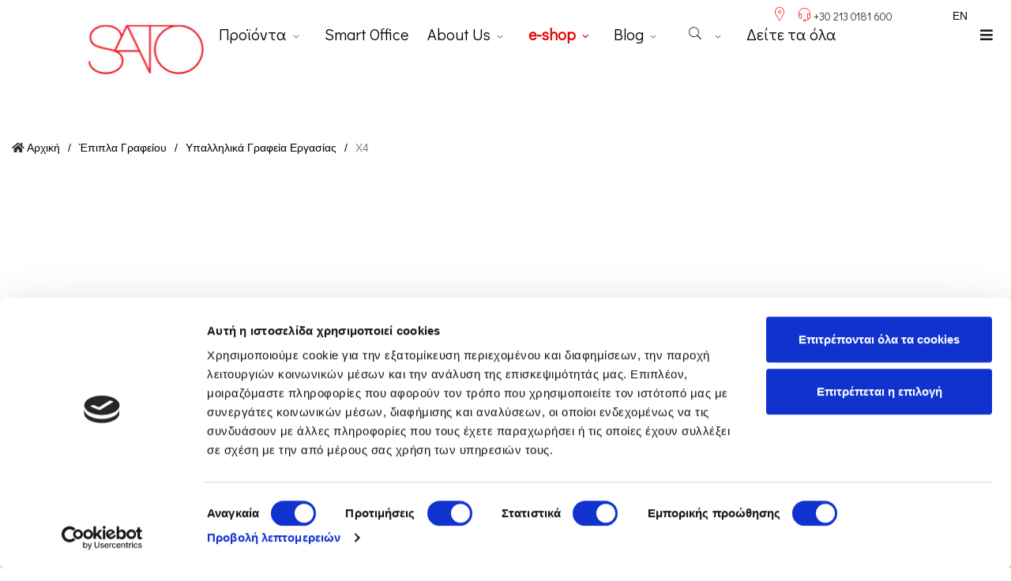

--- FILE ---
content_type: text/html; charset=utf-8
request_url: https://www.sato.gr/el/epipla-grafeiou/ypallilika-grafeia-ergasias/x4-operative
body_size: 34136
content:
<!DOCTYPE html>
<html xmlns="http://www.w3.org/1999/xhtml" xml:lang="el-gr" lang="el-gr" dir="ltr">
<head>
<meta http-equiv="X-UA-Compatible" content="IE=edge">
<meta name="viewport" content="width=device-width, initial-scale=1">
<!-- head -->
<base href="https://www.sato.gr/el/epipla-grafeiou/ypallilika-grafeia-ergasias/x4-operative" />
<meta http-equiv="content-type" content="text/html; charset=utf-8" />
<meta name="keywords" content="υπαλληλικό γραφειο x4" />
<meta name="title" content="X4" />
<meta name="robots" content="max-snippet:-1, max-image-preview:large, max-video-preview:-1" />
<meta name="description" content="Η ευελιξία είναι ένα βασικό στοιχείο της νέας γραμμής X4. Τα επιμέρους στοιχεία σας δίνουν πολλές δυνατότητες για να δημιουργήσετε διαφορετικές συνθέσεις και να λύσετε οποιαδήποτε ανάγκη σας." />
<link rel="preconnect" href="https://fonts.gstatic.com"  crossorigin />
<link rel="preload" href="/media/com_jchoptimize/cache/js/5983f513a67569b4ab4a6ccdbe0e1392a32a1f8f053480dfbb8b9b1234a9c971.js" as="script" />
<link rel="preload" href="/media/com_jchoptimize/cache/js/5983f513a67569b4ab4a6ccdbe0e1392421955b4b10f94a54cf4336e95e5a53b.js" as="script" />
<link rel="preload" href="/images/logos/logo290.png" as="image" />
<link rel="preload" href="/images/sato-logo.png" as="image" />
<link rel="preload" href="//fonts.googleapis.com/css?family=Didact+Gothic:regular&amp;subset=greek-ext&display=swap" as="style" onload="this.rel='stylesheet'" />
<link rel="preload" href="//fonts.googleapis.com/css?family=ABeeZee:100,100italic,200,200italic,300,300italic,400,400italic,500,500italic,600,600italic,700,700italic,800,800italic,900,900italic&display=swap" as="style" onload="this.rel='stylesheet'" />
<link rel="preload" href="/media/com_jchoptimize/cache/css/18bd858b8b1712e0aae417fe5316be1512d9077f785836208b8cef432a2a131b.css" as="style" onload="this.rel='stylesheet'" />
<title>Υπαλληλικό Γραφείο Χ4 | Sato  |  Υπαλληλικά Γραφεία Εργασίας | Sato</title>
<link href="https://www.sato.gr/el/epipla-grafeiou/ypallilika-grafeia-ergasias/x4-operative" rel="alternate" hreflang="el-GR" />
<link href="/images/logos/favico.png" rel="shortcut icon" type="image/vnd.microsoft.icon" />
<link href="https://www.sato.gr/en/office-furniture/operative-desks/x4-operative" rel="alternate" hreflang="en-GB" />
<link href="/components/com_virtuemart/assets/css/vm-ltr-common.css?vmver=59af641a" rel="stylesheet" type="text/css" />
<link href="/components/com_virtuemart/assets/css/vm-ltr-site.css?vmver=59af641a" rel="stylesheet" type="text/css" />
<link href="/components/com_sppagebuilder/assets/css/animate.min.css?0808dd08ad62f5774e5f045e2ce6d08b" rel="stylesheet" type="text/css" />
<link href="/components/com_sppagebuilder/assets/css/sppagebuilder.css?0808dd08ad62f5774e5f045e2ce6d08b" rel="stylesheet" type="text/css" />
<link href="/components/com_virtuemart/assets/css/chosen.css?vmver=59af641a" rel="stylesheet" type="text/css" />
<link href="/components/com_virtuemart/assets/css/jquery.fancybox-1.3.4.css?vmver=59af641a" rel="stylesheet" type="text/css" />
<link href="https://www.sato.gr/modules/mod_onpageload_popup/tmpl/css/jquery.ifancybox.css" rel="stylesheet" type="text/css" />
<link href="https://www.sato.gr/media/com_acymailing/css/module_default.css?v=1722842084" rel="stylesheet" type="text/css" />
<link href="/media/mod_languages/css/template.css" rel="stylesheet" type="text/css" />
<style type="text/css">body.site{background-color:#fff}body{font-family:Didact Gothic,sans-serif;font-size:18px;font-weight:normal}h1{font-family:Didact Gothic,sans-serif;font-size:40px;font-weight:normal}h2{font-family:Didact Gothic,sans-serif;font-size:33px;font-weight:normal}h3{font-family:Didact Gothic,sans-serif;font-size:27px;font-weight:normal}h4{font-family:Didact Gothic,sans-serif;font-size:23px;font-weight:normal}h5{font-family:Didact Gothic,sans-serif;font-size:20px;font-weight:normal}h6{font-family:Didact Gothic,sans-serif;font-size:17px;font-weight:normal}.sp-megamenu-parent{font-family:Didact Gothic,sans-serif;font-size:15px;font-weight:normal}#sp-header{color:#fff}#sp-header a{color:#fff}#sp-off-canvas{margin:10px 10px 50px 150px}#sp-footer{background-color:#fff;color:#000}#sp-footer a{color:#ccc}#sp-footer a:hover{color:#8f8f8f}.offcanvas-menu{background:#fff}.offcanvas-menu ul li a{color:#000}.offcanvas-menu .offcanvas-inner .search input.inputbox{border-color:#000}#sp-header .top-search-wrapper .icon-top-wrapper,#sp-header .top-search-wrapper .icon-top-wrapper>i:before,.sp-megamenu-wrapper>.sp-megamenu-parent>li>a,.sp-megamenu-wrapper #offcanvas-toggler,#sp-header .modal-login-wrapper span,#sp-header .ap-my-account i.pe-7s-user,#sp-header .ap-my-account .info-text,#sp-header .mod-languages,#sp-header .logo,#cart-menu,#cd-menu-trigger,.cd-cart,.cd-cart>i{height:40px;line-height:40px}.total_products{top:calc(40px / 2 - 22px)}#sp-header,.transparent-wrapper{height:40px;background:rgba(0,0,0,0)}.transparent,.sticky-top{background:rgba(0,0,0,0)}#sp-header #sp-menu .sp-megamenu-parent>li>a,#sp-header #sp-menu .sp-megamenu-parent li .sp-dropdown>li>a,#sp-header .top-search-wrapper .icon-top-wrapper i,#sp-header #cd-menu-trigger i,#sp-header .cd-cart i,#sp-header .top-search-wrapper{}#sp-header #sp-menu .sp-dropdown .sp-dropdown-inner{background:#fff}#sp-header #sp-menu .sp-dropdown .sp-dropdown-inner li.sp-menu-item>a,#sp-header #sp-menu .sp-dropdown .sp-dropdown-inner li.sp-menu-item.separator>a,#sp-header #sp-menu .sp-dropdown .sp-dropdown-inner li.sp-menu-item.separator>a:hover,#sp-header .sp-module-content ul li a,#sp-header .vm-menu .vm-title{color:#000}.sticky .logo,.sticky #cart-menu,.sticky #cd-menu-trigger,.sticky .cd-cart,.sticky .cd-cart>i,.sticky .menu-is-open>i,#sp-header.sticky .modal-login-wrapper span,#sp-header.sticky .ap-my-account i.pe-7s-user,#sp-header.sticky .ap-my-account .info-text,#sp-header.sticky .mod-languages,#sp-header.sticky .top-search-wrapper .icon-top-wrapper,#sp-header.sticky .top-search-wrapper .icon-top-wrapper>i:before,.sticky .sp-megamenu-wrapper>.sp-megamenu-parent>li>a,.sticky .sp-megamenu-wrapper #offcanvas-toggler,.sticky #sp-logo a.logo{height:100px;line-height:100px}.sticky .total_products{top:calc(100px / 2 - 22px)}.sticky .sticky__wrapper{background:#fff;height:100px;-webkit-transition:none;-moz-transition:none;-o-transition:none;transition:none;-webkit-animation-name:none;animation-name:none}.sticky .sticky__wrapper .sp-sticky-logo{height:100px}.sticky.onepage .sticky__wrapper,.sticky.white .sticky__wrapper,.sticky.transparent .sticky__wrapper{background:#fff}#sp-header.sticky #sp-menu .sp-megamenu-wrapper .sp-megamenu-parent>li>a,#sp-header.sticky .top-search-wrapper,#sp-header.sticky .top-search-wrapper .icon-top-wrapper i,#sp-header.sticky #cd-menu-trigger i,#sp-header.sticky .cd-cart i{}#sp-header.sticky #sp-menu .sp-megamenu-wrapper .sp-megamenu-parent>li.active>a,#sp-header.sticky #sp-menu .sp-megamenu-wrapper .sp-megamenu-parent>li.current-item>a,#sp-header.sticky #sp-menu .sp-megamenu-wrapper .sp-megamenu-parent>li.sp-has-child.active>a,.sticky #offcanvas-toggler>i,.sticky #offcanvas-toggler>i:hover{color:}.menu3{width:74% !important;max-width:fit-content}.sticky .logo,.sticky #cart-menu,.sticky #cd-menu-trigger,.sticky .cd-cart,.sticky .cd-cart>i,.sticky .menu-is-open>i,#sp-header.sticky .modal-login-wrapper span,#sp-header.sticky .ap-my-account i.pe-7s-user,#sp-header.sticky .ap-my-account .info-text,#sp-header.sticky .mod-languages,#sp-header.sticky .top-search-wrapper .icon-top-wrapper,#sp-header.sticky .top-search-wrapper .icon-top-wrapper>i::before,.sticky .sp-megamenu-wrapper>.sp-megamenu-parent>li>a,.sticky .sp-megamenu-wrapper #offcanvas-toggler,.sticky #sp-logo a.logo{height:inherit}.fancybox-container *{background-color:rgba(0,0,0,.4)}.article-info{padding-top:70px}.sppb-addon-articles .sppb-article-meta{display:none}.sppb-tab .sppb-tab-content{padding:0%}.sppb-nav-lines>li>a{font-size:17px}.satostores{position:fixed;font-family:'Didact Gothic';color:#333;font-size:14px;z-index:999;right:280px;top:8px}.satophone{position:fixed;font-family:'Didact Gothic';color:#333;font-size:14px;z-index:999;right:150px;top:8px}.acymailing_form{width:98%}.acymailing_buttonCountryCode{display:none}.mibew{width:60px;height:60px;border-radius:30px;-webkit-transition:width 0.5s ease-in-out,opacity 175ms ease-in-out;transition:width 0.5s ease-in-out,opacity 0.5s ease-in-out,-webkit-transform 0.5s ease-in-out}.mibew:hover{width:330px}.mibew span{cursor:pointer;color:transparent;;right:18px;bottom:100px;position:fixed;opacity:0;transition:opacity 0.1s;transition-delay:0.3s}.mibew:hover span{color:#e60019;right:50px;opacity:1}@media (max-width:768px){.mibew{display:none}}@media (min-width:376px){.sato-xs{display:none !important}.sato-lg{display:block}}@media (max-width:375px){.sato-lg{display:none !important}.sato-xs{display:block}}@media (max-width:480px){.category-view .row.productwrap .product,.category-view .row.productwrap .products,.browse-view .row.productwrap .product,.browse-view .row.productwrap .products,.latest-view .row.productwrap .product,.latest-view .row.productwrap .products,.recent-view .row.productwrap .product,.recent-view .row.productwrap .products,.featured-view .row.productwrap .product,.featured-view .row.productwrap .products,.topten-view .row.productwrap .product,.topten-view .row.productwrap .products{max-width:100% !important}}.div.product{min-width:auto}#sp-menu{margin-top:-36px;z-index:999;text-align:center;position:fixed !important}.sp-megamenu-parent{font-family:Didact Gothic,sans-serif;font-size:20px;font-weight:normal;margin-left:50px}.sp-megamenu-parent .sp-dropdown .sp-dropdown-inner{background:rgba(0,0,0,0)}@media (min-width:1170px){#offcanvas-toggler>i{display:none}}.satoalt{width:65% !important}.sp-page-title .container .breadcrumb>span,.sp-page-title .container .breadcrumb>li,.sp-page-title .container .breadcrumb>li+li::before,.sp-page-title .container .breadcrumb>li>a,.sp-page-title-no-img .container .breadcrumb>span,.sp-page-title-no-img .container .breadcrumb>li,.sp-page-title-no-img .container .breadcrumb>li+li::before,.sp-page-title-no-img .container .breadcrumb>li>a{color:#000}.sp-page-title .container .breadcrumb>.active,.sp-page-title-no-img .container .breadcrumb>.active{color:#000}.breadcrumb_divider{color:#000 !important}.sp-page-title,.sp-page-title-no-img{box-shadow:none !important}.gentle-stars{background:none !important}.sp-megamenu-parent .sp-dropdown .sp-dropdown-inner{box-shadow:0 0px 0px 0 rgba(0,0,0,0.2) !important;padding:0px !important}.e-shop-test-class a:first-of-type{color:#e60000 !important;font-weight:bold !important}.ifancybox-lock{overflow:auto!important}#ifancybox-overlay160{background:rgba(0,0,0,0.5)}#ifancybox-skin160{background:#fff;color:#333;border-radius:4px}#ifancybox-close160{right:-18px;background:url('https://www.sato.gr//modules/mod_onpageload_popup/tmpl/images/close_button_1.png')}</style>
<link href="https://www.sato.gr/el/epipla-grafeiou/ypallilika-grafeia-ergasias/x4-operative" rel="alternate" hreflang="x-default">
<meta name="facebook-domain-verification" content="xzt6ne5ioyerhekw3jhtjk9t3hepk0" />
<meta name="google-site-verification" content="6xckpfTcmO1iRgYvpuRJdyum7Lc24YzD9tzinchIGfE" />
<link href="/templates/flex/css/custom.css" rel="stylesheet" type="text/css" />
<!-- Magic Thumb VirtueMart 2 module module version v4.10.0 [v1.6.91:v3.0.18] -->
<link type="text/css" href="/media/plg_system_vmmagicthumb/magicthumb.css" rel="stylesheet" media="screen" />
<link type="text/css" href="/media/plg_system_vmmagicthumb/magicthumb.module.css" rel="stylesheet" media="screen" />
<!-- Magic Thumb VirtueMart 2 module module version v4.10.0 [v1.6.91:v3.0.18] -->
<link type="text/css" href="/media/plg_system_vmmagicthumb/magicscroll.css" rel="stylesheet" media="screen" />
<!-- Start TAGZ: -->
<meta name="twitter:card" content="summary_large_image"/>
<meta name="twitter:description" content="Η ευελιξία είναι ένα βασικό στοιχείο της νέας γραμμής X4. Τα επιμέρους στοιχεία σας δίνουν πολλές δυνατότητες για να δημιουργήσετε διαφορετικές συνθέσεις και να λύσετε οποιαδήποτε ανάγκη σας, από το σ"/>
<meta name="twitter:image" content="https://www.sato.gr/images/stories/virtuemart/product/NEWX4_p232-233_FRONT.jpg"/>
<meta name="twitter:site" content=""/>
<meta name="twitter:title" content="X4"/>
<meta property="fb:app_id" content="1545255572385854"/>
<meta property="og:description" content="Η ευελιξία είναι ένα βασικό στοιχείο της νέας γραμμής X4. Τα επιμέρους στοιχεία σας δίνουν πολλές δυνατότητες για να δημιουργήσετε διαφορετικές συνθέσεις κ"/>
<meta property="og:image" content="https://www.sato.gr/images/stories/virtuemart/product/NEWX4_p232-233_FRONT.jpg"/>
<meta property="og:image:height" content="730"/>
<meta property="og:image:width" content="1200"/>
<meta property="og:site_name" content="SATO"/>
<meta property="og:title" content="X4"/>
<meta property="og:type" content="website"/>
<meta property="og:url" content="https://www.sato.gr/el/epipla-grafeiou/ypallilika-grafeia-ergasias/x4-operative"/>
<!-- End TAGZ -->
<!-- sh404SEF sharing buttons css -->
<style type="text/css">.wbl-social-buttons :after,.wbl-social-buttons :before{display:none}.wbl-social-buttons ul{display:flex;flex-wrap:wrap;justify-content:center;align-items:center;list-style:none;line-height:2.2;margin:0;padding:1em}.wbl-social-buttons .wbl-social-button{list-style:none;line-height:1;padding:0;margin:.5em;font-size:0.9rem}.wbl-social-buttons .wbl-social-button a.wbl-social-link,.wbl-social-buttons .wbl-social-button a.wbl-social-link .wbl-social-static-text,.wbl-social-buttons .wbl-social-button:hover a.wbl-social-link,.wbl-social-buttons .wbl-social-button:hover a.wbl-social-link .wbl-social-static-text{text-decoration:none}.wbl-social-buttons .wbl-social-link{display:flex;flex-wrap:wrap;justify-content:center;align-items:center;padding:.15em;text-decoration:none}.wbl-social-buttons .wbl-social-link.wbl-social-has-text{padding:.15em 1.25em .15em .75em}.wbl-social-buttons .wbl-social-static-text{text-align:center}.wbl-social-buttons .wbl-social-hide{display:none}.wbl-social-buttons .wbl-social-icon{width:2em;height:2em}.wbl-social-buttons li.wbl-social-whatsapp{display:none}@media only screen and (max-width:479px){.wbl-social-buttons li.wbl-social-whatsapp{display:inline-block}}.wbl-social-rounded .wbl-social-button{border-radius:2em}.wbl-social-squared .wbl-social-button{border-radius:.2em}.wbl-social-colors a,.wbl-social-colors a:active,.wbl-social-colors a:focus,.wbl-social-colors a:visited{fill:#fff}.wbl-social-colors a .wbl-social-static-text,.wbl-social-colors a:active .wbl-social-static-text,.wbl-social-colors a:focus .wbl-social-static-text,.wbl-social-colors a:visited .wbl-social-static-text{color:#fff}.wbl-social-colors .wbl-social-button:hover{background:#777}.wbl-social-colors .wbl-social-facebook{background:#3067a3}.wbl-social-colors .wbl-social-twitter{background:#03b3ee}.wbl-social-colors .wbl-social-linkedin{background:#0071a1}.wbl-social-colors .wbl-social-pinterest{background:#bd081c}.wbl-social-colors .wbl-social-whatsapp{background:#25d366}.wbl-social-colors .wbl-social-share-api{background:#777}</style>
<!-- End of sh404SEF sharing buttons css -->
<noscript>
<style>img.jch-lazyload,iframe.jch-lazyload{display:none}</style>
</noscript>
<style id="jch-optimize-critical-css" data-id="b8f8d513b256c00ef410aaa39d91a50ffef930cf0421153f283eacba1b242f6e">html{font-family:sans-serif;-ms-text-size-adjust:100%;-webkit-text-size-adjust:100%}body{margin:0}article,aside,details,figcaption,figure,footer,header,hgroup,main,menu,nav,section,summary{display:block}a{background-color:transparent}a:active,a:hover{outline:0}b,strong{font-weight:700}h1{font-size:2em;margin:.67em 0}img{border:0}figure{margin:1em
40px}hr{-webkit-box-sizing:content-box;-moz-box-sizing:content-box;box-sizing:content-box;height:0}button,input,optgroup,select,textarea{color:inherit;font:inherit;margin:0}button{overflow:visible}button,select{text-transform:none}button,html input[type=button],input[type=reset],input[type=submit]{-webkit-appearance:button;cursor:pointer}button::-moz-focus-inner,input::-moz-focus-inner{border:0;padding:0}input{line-height:normal}textarea{overflow:auto}optgroup{font-weight:700}table{border-collapse:collapse;border-spacing:0}td,th{padding:0}@media
print{*,:after,:before{color:#000!important;text-shadow:none!important;background:0 0!important;-webkit-box-shadow:none!important;box-shadow:none!important}a,a:visited{text-decoration:underline}a[href]:after{content:" (" attr(href) ")"}a[href^="#"]:after,a[href^="javascript:"]:after{content:""}img,tr{page-break-inside:avoid}img{max-width:100%!important}h2,h3,p{orphans:3;widows:3}h2,h3{page-break-after:avoid}}*{-webkit-box-sizing:border-box;-moz-box-sizing:border-box;box-sizing:border-box}:after,:before{-webkit-box-sizing:border-box;-moz-box-sizing:border-box;box-sizing:border-box}html{font-size:10px;-webkit-tap-highlight-color:rgba(0,0,0,0)}body{font-family:"Helvetica Neue",Helvetica,Arial,sans-serif;font-size:14px;line-height:1.42857143;color:#333;background-color:#fff}button,input,select,textarea{font-family:inherit;font-size:inherit;line-height:inherit}a{color:#337ab7;text-decoration:none}a:focus,a:hover{color:#23527c;text-decoration:underline}a:focus{outline:5px
auto -webkit-focus-ring-color;outline-offset:-2px}figure{margin:0}img{vertical-align:middle}hr{margin-top:20px;margin-bottom:20px;border:0;border-top:1px solid #eee}.h1,.h2,.h3,.h4,.h5,.h6,h1,h2,h3,h4,h5,h6{font-family:inherit;font-weight:500;line-height:1.1;color:inherit}.h1,.h2,.h3,h1,h2,h3{margin-top:20px;margin-bottom:10px}.h4,.h5,.h6,h4,h5,h6{margin-top:10px;margin-bottom:10px}.h1,h1{font-size:36px}.h2,h2{font-size:30px}.h3,h3{font-size:24px}.h4,h4{font-size:18px}.h5,h5{font-size:14px}.h6,h6{font-size:12px}p{margin:0
0 10px}ol,ul{margin-top:0;margin-bottom:10px}ol ol,ol ul,ul ol,ul
ul{margin-bottom:0}dl{margin-top:0;margin-bottom:20px}dd,dt{line-height:1.42857143}dt{font-weight:700}dd{margin-left:0}.container{padding-right:15px;padding-left:15px;margin-right:auto;margin-left:auto}@media (min-width:768px){.container{width:750px}}@media (min-width:992px){.container{width:970px}}@media (min-width:1200px){.container{width:1170px}}.container-fluid{padding-right:15px;padding-left:15px;margin-right:auto;margin-left:auto}.row{margin-right:-15px;margin-left:-15px}.col-lg-1,.col-lg-10,.col-lg-11,.col-lg-12,.col-lg-2,.col-lg-3,.col-lg-4,.col-lg-5,.col-lg-6,.col-lg-7,.col-lg-8,.col-lg-9,.col-md-1,.col-md-10,.col-md-11,.col-md-12,.col-md-2,.col-md-3,.col-md-4,.col-md-5,.col-md-6,.col-md-7,.col-md-8,.col-md-9,.col-sm-1,.col-sm-10,.col-sm-11,.col-sm-12,.col-sm-2,.col-sm-3,.col-sm-4,.col-sm-5,.col-sm-6,.col-sm-7,.col-sm-8,.col-sm-9,.col-xs-1,.col-xs-10,.col-xs-11,.col-xs-12,.col-xs-2,.col-xs-3,.col-xs-4,.col-xs-5,.col-xs-6,.col-xs-7,.col-xs-8,.col-xs-9{position:relative;min-height:1px;padding-right:15px;padding-left:15px}.col-xs-1,.col-xs-10,.col-xs-11,.col-xs-12,.col-xs-2,.col-xs-3,.col-xs-4,.col-xs-5,.col-xs-6,.col-xs-7,.col-xs-8,.col-xs-9{float:left}.col-xs-12{width:100%}.col-xs-11{width:91.66666667%}.col-xs-10{width:83.33333333%}.col-xs-9{width:75%}.col-xs-8{width:66.66666667%}.col-xs-7{width:58.33333333%}.col-xs-6{width:50%}.col-xs-5{width:41.66666667%}.col-xs-4{width:33.33333333%}.col-xs-3{width:25%}.col-xs-2{width:16.66666667%}.col-xs-1{width:8.33333333%}@media (min-width:768px){.col-sm-1,.col-sm-10,.col-sm-11,.col-sm-12,.col-sm-2,.col-sm-3,.col-sm-4,.col-sm-5,.col-sm-6,.col-sm-7,.col-sm-8,.col-sm-9{float:left}.col-sm-12{width:100%}.col-sm-11{width:91.66666667%}.col-sm-10{width:83.33333333%}.col-sm-9{width:75%}.col-sm-8{width:66.66666667%}.col-sm-7{width:58.33333333%}.col-sm-6{width:50%}.col-sm-5{width:41.66666667%}.col-sm-4{width:33.33333333%}.col-sm-3{width:25%}.col-sm-2{width:16.66666667%}.col-sm-1{width:8.33333333%}}@media (min-width:992px){.col-md-1,.col-md-10,.col-md-11,.col-md-12,.col-md-2,.col-md-3,.col-md-4,.col-md-5,.col-md-6,.col-md-7,.col-md-8,.col-md-9{float:left}.col-md-12{width:100%}.col-md-11{width:91.66666667%}.col-md-10{width:83.33333333%}.col-md-9{width:75%}.col-md-8{width:66.66666667%}.col-md-7{width:58.33333333%}.col-md-6{width:50%}.col-md-5{width:41.66666667%}.col-md-4{width:33.33333333%}.col-md-3{width:25%}.col-md-2{width:16.66666667%}.col-md-1{width:8.33333333%}}@media (min-width:1200px){.col-lg-1,.col-lg-10,.col-lg-11,.col-lg-12,.col-lg-2,.col-lg-3,.col-lg-4,.col-lg-5,.col-lg-6,.col-lg-7,.col-lg-8,.col-lg-9{float:left}.col-lg-12{width:100%}.col-lg-11{width:91.66666667%}.col-lg-10{width:83.33333333%}.col-lg-9{width:75%}.col-lg-8{width:66.66666667%}.col-lg-7{width:58.33333333%}.col-lg-6{width:50%}.col-lg-5{width:41.66666667%}.col-lg-4{width:33.33333333%}.col-lg-3{width:25%}.col-lg-2{width:16.66666667%}.col-lg-1{width:8.33333333%}}table{background-color:transparent}caption{padding-top:8px;padding-bottom:8px;color:#777;text-align:left}th{text-align:left}.btn{display:inline-block;margin-bottom:0;font-weight:400;text-align:center;white-space:nowrap;vertical-align:middle;-ms-touch-action:manipulation;touch-action:manipulation;cursor:pointer;background-image:none;border:1px
solid transparent;padding:6px
12px;font-size:14px;line-height:1.42857143;border-radius:4px;-webkit-user-select:none;-moz-user-select:none;-ms-user-select:none;user-select:none}.btn.active.focus,.btn.active:focus,.btn.focus,.btn:active.focus,.btn:active:focus,.btn:focus{outline:5px
auto -webkit-focus-ring-color;outline-offset:-2px}.btn.focus,.btn:focus,.btn:hover{color:#333;text-decoration:none}.btn.active,.btn:active{background-image:none;outline:0;-webkit-box-shadow:inset 0 3px 5px rgba(0,0,0,.125);box-shadow:inset 0 3px 5px rgba(0,0,0,.125)}.btn-primary{color:#fff;background-color:#337ab7;border-color:#2e6da4}.btn-primary.focus,.btn-primary:focus{color:#fff;background-color:#286090;border-color:#122b40}.btn-primary:hover{color:#fff;background-color:#286090;border-color:#204d74}.btn-primary.active,.btn-primary:active,.open>.dropdown-toggle.btn-primary{color:#fff;background-color:#286090;background-image:none;border-color:#204d74}.btn-primary.active.focus,.btn-primary.active:focus,.btn-primary.active:hover,.btn-primary:active.focus,.btn-primary:active:focus,.btn-primary:active:hover,.open>.dropdown-toggle.btn-primary.focus,.open>.dropdown-toggle.btn-primary:focus,.open>.dropdown-toggle.btn-primary:hover{color:#fff;background-color:#204d74;border-color:#122b40}.collapse{display:none}.collapse.in{display:block}.dropdown,.dropup{position:relative}.dropdown-toggle:focus{outline:0}.tab-content>.tab-pane{display:none}.tab-content>.active{display:block}.breadcrumb{padding:8px
15px;margin-bottom:20px;list-style:none;background-color:#f5f5f5;border-radius:4px}.breadcrumb>li{display:inline-block}.breadcrumb>li+li:before{padding:0
5px;color:#ccc;content:"/\00a0"}.breadcrumb>.active{color:#777}.btn-group-vertical>.btn-group:after,.btn-group-vertical>.btn-group:before,.btn-toolbar:after,.btn-toolbar:before,.clearfix:after,.clearfix:before,.container-fluid:after,.container-fluid:before,.container:after,.container:before,.dl-horizontal dd:after,.dl-horizontal dd:before,.form-horizontal .form-group:after,.form-horizontal .form-group:before,.modal-footer:after,.modal-footer:before,.modal-header:after,.modal-header:before,.nav:after,.nav:before,.navbar-collapse:after,.navbar-collapse:before,.navbar-header:after,.navbar-header:before,.navbar:after,.navbar:before,.pager:after,.pager:before,.panel-body:after,.panel-body:before,.row:after,.row:before{display:table;content:" "}.btn-group-vertical>.btn-group:after,.btn-toolbar:after,.clearfix:after,.container-fluid:after,.container:after,.dl-horizontal dd:after,.form-horizontal .form-group:after,.modal-footer:after,.modal-header:after,.nav:after,.navbar-collapse:after,.navbar-header:after,.navbar:after,.pager:after,.panel-body:after,.row:after{clear:both}.pull-left{float:left!important}@-ms-viewport{width:device-width}@media (max-width:767px){.hidden-xs{display:none!important}}@media (min-width:768px) and (max-width:991px){.hidden-sm{display:none!important}}.fa,.fab,.fad,.fal,.far,.fas{-moz-osx-font-smoothing:grayscale;-webkit-font-smoothing:antialiased;display:inline-block;font-style:normal;font-variant:normal;text-rendering:auto;line-height:1}:root .fa-flip-both,:root .fa-flip-horizontal,:root .fa-flip-vertical,:root .fa-rotate-90,:root .fa-rotate-180,:root .fa-rotate-270{-webkit-filter:none;filter:none}.fa-bars:before{content:"\f0c9"}.fa-chevron-down:before{content:"\f078"}.fa-facebook:before{content:"\f09a"}.fa-home:before{content:"\f015"}.fa-instagram:before{content:"\f16d"}.fa-linkedin:before{content:"\f08c"}.fa-pinterest-p:before{content:"\f231"}.fab{font-family:"Font Awesome 5 Brands"}.far{font-weight:400}.fa,.far,.fas{font-family:"Font Awesome 5 Free"}.fa,.fas{font-weight:900}.fa.fa-500px,.fa.fa-adn,.fa.fa-amazon,.fa.fa-android,.fa.fa-angellist,.fa.fa-apple,.fa.fa-bandcamp,.fa.fa-behance,.fa.fa-behance-square,.fa.fa-bitbucket,.fa.fa-bitbucket-square,.fa.fa-bitcoin,.fa.fa-black-tie,.fa.fa-bluetooth,.fa.fa-bluetooth-b,.fa.fa-btc,.fa.fa-buysellads,.fa.fa-cc-amex,.fa.fa-cc-diners-club,.fa.fa-cc-discover,.fa.fa-cc-jcb,.fa.fa-cc-mastercard,.fa.fa-cc-paypal,.fa.fa-cc-stripe,.fa.fa-cc-visa,.fa.fa-chrome,.fa.fa-codepen,.fa.fa-codiepie,.fa.fa-connectdevelop,.fa.fa-contao,.fa.fa-creative-commons,.fa.fa-css3,.fa.fa-dashcube,.fa.fa-delicious,.fa.fa-deviantart,.fa.fa-digg,.fa.fa-dribbble,.fa.fa-dropbox,.fa.fa-drupal,.fa.fa-edge,.fa.fa-eercast,.fa.fa-empire,.fa.fa-envira,.fa.fa-etsy,.fa.fa-expeditedssl,.fa.fa-fa,.fa.fa-facebook,.fa.fa-facebook-f,.fa.fa-facebook-official,.fa.fa-facebook-square,.fa.fa-firefox,.fa.fa-first-order,.fa.fa-flickr,.fa.fa-font-awesome,.fa.fa-fonticons,.fa.fa-fort-awesome,.fa.fa-forumbee,.fa.fa-foursquare,.fa.fa-free-code-camp,.fa.fa-ge,.fa.fa-get-pocket,.fa.fa-gg,.fa.fa-gg-circle,.fa.fa-git,.fa.fa-git-square,.fa.fa-github,.fa.fa-github-alt,.fa.fa-github-square,.fa.fa-gitlab,.fa.fa-gittip,.fa.fa-glide,.fa.fa-glide-g,.fa.fa-google,.fa.fa-google-plus,.fa.fa-google-plus-circle,.fa.fa-google-plus-official,.fa.fa-google-plus-square,.fa.fa-google-wallet,.fa.fa-gratipay,.fa.fa-grav,.fa.fa-hacker-news,.fa.fa-houzz,.fa.fa-html5,.fa.fa-imdb,.fa.fa-instagram,.fa.fa-internet-explorer,.fa.fa-ioxhost,.fa.fa-joomla,.fa.fa-jsfiddle,.fa.fa-lastfm,.fa.fa-lastfm-square,.fa.fa-leanpub,.fa.fa-linkedin,.fa.fa-linkedin-square,.fa.fa-linode,.fa.fa-linux,.fa.fa-maxcdn,.fa.fa-meanpath,.fa.fa-medium,.fa.fa-meetup,.fa.fa-mixcloud,.fa.fa-modx,.fa.fa-odnoklassniki,.fa.fa-odnoklassniki-square,.fa.fa-opencart,.fa.fa-openid,.fa.fa-opera,.fa.fa-optin-monster,.fa.fa-pagelines,.fa.fa-paypal,.fa.fa-pied-piper,.fa.fa-pied-piper-alt,.fa.fa-pied-piper-pp,.fa.fa-pinterest,.fa.fa-pinterest-p,.fa.fa-pinterest-square,.fa.fa-product-hunt,.fa.fa-qq,.fa.fa-quora,.fa.fa-ra,.fa.fa-ravelry,.fa.fa-rebel,.fa.fa-reddit,.fa.fa-reddit-alien,.fa.fa-reddit-square,.fa.fa-renren,.fa.fa-resistance,.fa.fa-safari,.fa.fa-scribd,.fa.fa-sellsy,.fa.fa-shirtsinbulk,.fa.fa-simplybuilt,.fa.fa-skyatlas,.fa.fa-skype,.fa.fa-slack,.fa.fa-slideshare,.fa.fa-snapchat,.fa.fa-snapchat-ghost,.fa.fa-snapchat-square,.fa.fa-soundcloud,.fa.fa-spotify,.fa.fa-stack-exchange,.fa.fa-stack-overflow,.fa.fa-steam,.fa.fa-steam-square,.fa.fa-stumbleupon,.fa.fa-stumbleupon-circle,.fa.fa-superpowers,.fa.fa-telegram,.fa.fa-tencent-weibo,.fa.fa-themeisle,.fa.fa-trello,.fa.fa-tripadvisor,.fa.fa-tumblr,.fa.fa-tumblr-square,.fa.fa-twitch,.fa.fa-twitter,.fa.fa-twitter-square,.fa.fa-usb,.fa.fa-viacoin,.fa.fa-viadeo,.fa.fa-viadeo-square,.fa.fa-vimeo,.fa.fa-vimeo-square,.fa.fa-vine,.fa.fa-vk,.fa.fa-wechat,.fa.fa-weibo,.fa.fa-weixin,.fa.fa-whatsapp,.fa.fa-wheelchair-alt,.fa.fa-wikipedia-w,.fa.fa-windows,.fa.fa-wordpress,.fa.fa-wpbeginner,.fa.fa-wpexplorer,.fa.fa-wpforms,.fa.fa-xing,.fa.fa-xing-square,.fa.fa-y-combinator,.fa.fa-y-combinator-square,.fa.fa-yahoo,.fa.fa-yc,.fa.fa-yc-square,.fa.fa-yelp,.fa.fa-yoast,.fa.fa-youtube,.fa.fa-youtube-play,.fa.fa-youtube-square{font-family:'Font Awesome 5 Brands';font-weight:400}.fa.fa-address-book-o,.fa.fa-address-card-o,.fa.fa-arrow-circle-o-down,.fa.fa-arrow-circle-o-left,.fa.fa-arrow-circle-o-right,.fa.fa-arrow-circle-o-up,.fa.fa-bar-chart,.fa.fa-bar-chart-o,.fa.fa-bell-o,.fa.fa-bell-slash-o,.fa.fa-bookmark-o,.fa.fa-building-o,.fa.fa-calendar-check-o,.fa.fa-calendar-minus-o,.fa.fa-calendar-o,.fa.fa-calendar-plus-o,.fa.fa-calendar-times-o,.fa.fa-caret-square-o-down,.fa.fa-caret-square-o-left,.fa.fa-caret-square-o-right,.fa.fa-caret-square-o-up,.fa.fa-cc,.fa.fa-check-circle-o,.fa.fa-check-square-o,.fa.fa-circle-o,.fa.fa-circle-thin,.fa.fa-clipboard,.fa.fa-clock-o,.fa.fa-clone,.fa.fa-comment-o,.fa.fa-commenting,.fa.fa-commenting-o,.fa.fa-comments-o,.fa.fa-compass,.fa.fa-copyright,.fa.fa-credit-card,.fa.fa-diamond,.fa.fa-dot-circle-o,.fa.fa-drivers-license-o,.fa.fa-envelope-o,.fa.fa-envelope-open-o,.fa.fa-eye,.fa.fa-eye-slash,.fa.fa-file-archive-o,.fa.fa-file-audio-o,.fa.fa-file-code-o,.fa.fa-file-excel-o,.fa.fa-file-image-o,.fa.fa-file-movie-o,.fa.fa-file-o,.fa.fa-file-pdf-o,.fa.fa-file-photo-o,.fa.fa-file-picture-o,.fa.fa-file-powerpoint-o,.fa.fa-file-sound-o,.fa.fa-file-text-o,.fa.fa-file-video-o,.fa.fa-file-word-o,.fa.fa-file-zip-o,.fa.fa-files-o,.fa.fa-flag-o,.fa.fa-floppy-o,.fa.fa-folder-o,.fa.fa-folder-open-o,.fa.fa-frown-o,.fa.fa-futbol-o,.fa.fa-hand-grab-o,.fa.fa-hand-lizard-o,.fa.fa-hand-o-down,.fa.fa-hand-o-left,.fa.fa-hand-o-right,.fa.fa-hand-o-up,.fa.fa-hand-paper-o,.fa.fa-hand-peace-o,.fa.fa-hand-pointer-o,.fa.fa-hand-rock-o,.fa.fa-hand-scissors-o,.fa.fa-hand-spock-o,.fa.fa-hand-stop-o,.fa.fa-handshake-o,.fa.fa-hdd-o,.fa.fa-heart-o,.fa.fa-hospital-o,.fa.fa-hourglass-o,.fa.fa-id-badge,.fa.fa-id-card-o,.fa.fa-image,.fa.fa-keyboard-o,.fa.fa-lemon-o,.fa.fa-life-bouy,.fa.fa-life-buoy,.fa.fa-life-ring,.fa.fa-life-saver,.fa.fa-lightbulb-o,.fa.fa-list-alt,.fa.fa-map-o,.fa.fa-meh-o,.fa.fa-minus-square-o,.fa.fa-money,.fa.fa-moon-o,.fa.fa-newspaper-o,.fa.fa-object-group,.fa.fa-object-ungroup,.fa.fa-paper-plane-o,.fa.fa-paste,.fa.fa-pause-circle-o,.fa.fa-pencil-square-o,.fa.fa-photo,.fa.fa-picture-o,.fa.fa-play-circle-o,.fa.fa-plus-square-o,.fa.fa-question-circle-o,.fa.fa-registered,.fa.fa-send-o,.fa.fa-share-square-o,.fa.fa-smile-o,.fa.fa-snowflake-o,.fa.fa-soccer-ball-o,.fa.fa-square-o,.fa.fa-star-half-empty,.fa.fa-star-half-full,.fa.fa-star-half-o,.fa.fa-star-o,.fa.fa-sticky-note-o,.fa.fa-stop-circle-o,.fa.fa-sun-o,.fa.fa-support,.fa.fa-thumbs-o-down,.fa.fa-thumbs-o-up,.fa.fa-times-circle-o,.fa.fa-times-rectangle-o,.fa.fa-toggle-down,.fa.fa-toggle-left,.fa.fa-toggle-right,.fa.fa-toggle-up,.fa.fa-trash-o,.fa.fa-user-circle-o,.fa.fa-user-o,.fa.fa-vcard-o,.fa.fa-window-close-o,.fa.fa-window-maximize,.fa.fa-window-restore{font-family:"Font Awesome 5 Free";font-weight:400}.fa.fa-star-o:before{content:"\f005"}.fa.fa-close:before,.fa.fa-remove:before{content:"\f00d"}.fa.fa-trash-o:before{content:"\f2ed"}.fa.fa-file-o:before{content:"\f15b"}.fa.fa-clock-o:before{content:"\f017"}.fa.fa-arrow-circle-o-down:before{content:"\f358"}.fa.fa-arrow-circle-o-up:before{content:"\f35b"}.fa.fa-play-circle-o:before{content:"\f144"}.fa.fa-picture-o:before{content:"\f03e"}.fa.fa-photo:before{content:"\f03e"}.fa.fa-image:before{content:"\f03e"}.fa.fa-pencil:before{content:"\f303"}.fa.fa-pencil-square-o:before{content:"\f044"}.fa.fa-share-square-o:before{content:"\f14d"}.fa.fa-check-square-o:before{content:"\f14a"}.fa.fa-times-circle-o:before{content:"\f057"}.fa.fa-check-circle-o:before{content:"\f058"}.fa.fa-calendar:before{content:"\f073"}.fa.fa-bar-chart:before{content:"\f080"}.fa.fa-bar-chart-o:before{content:"\f080"}.fa.fa-thumbs-o-up:before{content:"\f164"}.fa.fa-thumbs-o-down:before{content:"\f165"}.fa.fa-heart-o:before{content:"\f004"}.fa.fa-linkedin-square:before{content:"\f08c"}.fa.fa-lemon-o:before{content:"\f094"}.fa.fa-square-o:before{content:"\f0c8"}.fa.fa-bookmark-o:before{content:"\f02e"}.fa.fa-facebook:before{content:"\f39e"}.fa.fa-facebook-f:before{content:"\f39e"}.fa.fa-hdd-o:before{content:"\f0a0"}.fa.fa-hand-o-right:before{content:"\f0a4"}.fa.fa-hand-o-left:before{content:"\f0a5"}.fa.fa-hand-o-up:before{content:"\f0a6"}.fa.fa-hand-o-down:before{content:"\f0a7"}.fa.fa-files-o:before{content:"\f0c5"}.fa.fa-floppy-o:before{content:"\f0c7"}.fa.fa-google-plus:before{content:"\f0d5"}.fa.fa-money:before{content:"\f3d1"}.fa.fa-linkedin:before{content:"\f0e1"}.fa.fa-comment-o:before{content:"\f075"}.fa.fa-comments-o:before{content:"\f086"}.fa.fa-paste:before{content:"\f328"}.fa.fa-lightbulb-o:before{content:"\f0eb"}.fa.fa-bell-o:before{content:"\f0f3"}.fa.fa-file-text-o:before{content:"\f15c"}.fa.fa-building-o:before{content:"\f1ad"}.fa.fa-hospital-o:before{content:"\f0f8"}.fa.fa-circle-o:before{content:"\f111"}.fa.fa-folder-o:before{content:"\f07b"}.fa.fa-folder-open-o:before{content:"\f07c"}.fa.fa-smile-o:before{content:"\f118"}.fa.fa-frown-o:before{content:"\f119"}.fa.fa-meh-o:before{content:"\f11a"}.fa.fa-keyboard-o:before{content:"\f11c"}.fa.fa-flag-o:before{content:"\f024"}.fa.fa-star-half-o:before{content:"\f089"}.fa.fa-star-half-empty:before{content:"\f089"}.fa.fa-star-half-full:before{content:"\f089"}.fa.fa-calendar-o:before{content:"\f133"}.fa.fa-minus-square-o:before{content:"\f146"}.fa.fa-pencil-square:before{content:"\f14b"}.fa.fa-caret-square-o-down:before{content:"\f150"}.fa.fa-toggle-down:before{content:"\f150"}.fa.fa-caret-square-o-up:before{content:"\f151"}.fa.fa-toggle-up:before{content:"\f151"}.fa.fa-caret-square-o-right:before{content:"\f152"}.fa.fa-toggle-right:before{content:"\f152"}.fa.fa-bitcoin:before{content:"\f15a"}.fa.fa-file-text:before{content:"\f15c"}.fa.fa-youtube-play:before{content:"\f167"}.fa.fa-bitbucket-square:before{content:"\f171"}.fa.fa-gittip:before{content:"\f184"}.fa.fa-sun-o:before{content:"\f185"}.fa.fa-moon-o:before{content:"\f186"}.fa.fa-arrow-circle-o-right:before{content:"\f35a"}.fa.fa-arrow-circle-o-left:before{content:"\f359"}.fa.fa-caret-square-o-left:before{content:"\f191"}.fa.fa-toggle-left:before{content:"\f191"}.fa.fa-dot-circle-o:before{content:"\f192"}.fa.fa-plus-square-o:before{content:"\f0fe"}.fa.fa-envelope-o:before{content:"\f0e0"}.fa.fa-file-pdf-o:before{content:"\f1c1"}.fa.fa-file-word-o:before{content:"\f1c2"}.fa.fa-file-excel-o:before{content:"\f1c3"}.fa.fa-file-powerpoint-o:before{content:"\f1c4"}.fa.fa-file-image-o:before{content:"\f1c5"}.fa.fa-file-photo-o:before{content:"\f1c5"}.fa.fa-file-picture-o:before{content:"\f1c5"}.fa.fa-file-archive-o:before{content:"\f1c6"}.fa.fa-file-zip-o:before{content:"\f1c6"}.fa.fa-file-audio-o:before{content:"\f1c7"}.fa.fa-file-sound-o:before{content:"\f1c7"}.fa.fa-file-video-o:before{content:"\f1c8"}.fa.fa-file-movie-o:before{content:"\f1c8"}.fa.fa-file-code-o:before{content:"\f1c9"}.fa.fa-life-bouy:before{content:"\f1cd"}.fa.fa-life-buoy:before{content:"\f1cd"}.fa.fa-life-saver:before{content:"\f1cd"}.fa.fa-support:before{content:"\f1cd"}.fa.fa-ra:before{content:"\f1d0"}.fa.fa-resistance:before{content:"\f1d0"}.fa.fa-ge:before{content:"\f1d1"}.fa.fa-y-combinator-square:before{content:"\f1d4"}.fa.fa-yc-square:before{content:"\f1d4"}.fa.fa-wechat:before{content:"\f1d7"}.fa.fa-send:before{content:"\f1d8"}.fa.fa-paper-plane-o:before{content:"\f1d8"}.fa.fa-send-o:before{content:"\f1d8"}.fa.fa-circle-thin:before{content:"\f111"}.fa.fa-futbol-o:before{content:"\f1e3"}.fa.fa-soccer-ball-o:before{content:"\f1e3"}.fa.fa-newspaper-o:before{content:"\f1ea"}.fa.fa-bell-slash-o:before{content:"\f1f6"}.fa.fa-trash:before{content:"\f2ed"}.fa.fa-cc:before{content:"\f20a"}.fa.fa-meanpath:before{content:"\f2b4"}.fa.fa-diamond:before{content:"\f3a5"}.fa.fa-facebook-official:before{content:"\f09a"}.fa.fa-yc:before{content:"\f23b"}.fa.fa-sticky-note-o:before{content:"\f249"}.fa.fa-hourglass-o:before{content:"\f254"}.fa.fa-hand-rock-o:before{content:"\f255"}.fa.fa-hand-grab-o:before{content:"\f255"}.fa.fa-hand-paper-o:before{content:"\f256"}.fa.fa-hand-stop-o:before{content:"\f256"}.fa.fa-hand-scissors-o:before{content:"\f257"}.fa.fa-hand-lizard-o:before{content:"\f258"}.fa.fa-hand-spock-o:before{content:"\f259"}.fa.fa-hand-pointer-o:before{content:"\f25a"}.fa.fa-hand-peace-o:before{content:"\f25b"}.fa.fa-calendar-plus-o:before{content:"\f271"}.fa.fa-calendar-minus-o:before{content:"\f272"}.fa.fa-calendar-times-o:before{content:"\f273"}.fa.fa-calendar-check-o:before{content:"\f274"}.fa.fa-map-o:before{content:"\f279"}.fa.fa-commenting:before{content:"\f4ad"}.fa.fa-commenting-o:before{content:"\f4ad"}.fa.fa-vimeo:before{content:"\f27d"}.fa.fa-pause-circle-o:before{content:"\f28b"}.fa.fa-stop-circle-o:before{content:"\f28d"}.fa.fa-wheelchair-alt:before{content:"\f368"}.fa.fa-question-circle-o:before{content:"\f059"}.fa.fa-google-plus-official:before{content:"\f2b3"}.fa.fa-google-plus-circle:before{content:"\f2b3"}.fa.fa-fa:before{content:"\f2b4"}.fa.fa-handshake-o:before{content:"\f2b5"}.fa.fa-envelope-open-o:before{content:"\f2b6"}.fa.fa-address-book-o:before{content:"\f2b9"}.fa.fa-vcard:before{content:"\f2bb"}.fa.fa-address-card-o:before{content:"\f2bb"}.fa.fa-vcard-o:before{content:"\f2bb"}.fa.fa-user-circle-o:before{content:"\f2bd"}.fa.fa-user-o:before{content:"\f007"}.fa.fa-drivers-license:before{content:"\f2c2"}.fa.fa-id-card-o:before{content:"\f2c2"}.fa.fa-drivers-license-o:before{content:"\f2c2"}.fa.fa-times-rectangle:before{content:"\f410"}.fa.fa-window-close-o:before{content:"\f410"}.fa.fa-times-rectangle-o:before{content:"\f410"}.fa.fa-eercast:before{content:"\f2da"}.fa.fa-snowflake-o:before{content:"\f2dc"}.clearfix{*zoom:1}.clearfix:before,.clearfix:after{display:table;content:"";line-height:0}.clearfix:after{clear:both}input,textarea,.uneditable-input{width:206px}textarea{height:auto}textarea,input[type="text"],input[type="password"],input[type="datetime"],input[type="datetime-local"],input[type="date"],input[type="month"],input[type="time"],input[type="week"],input[type="number"],input[type="email"],input[type="url"],input[type="search"],input[type="tel"],input[type="color"],.uneditable-input{background-color:#fff;border:1px
solid #ccc;-webkit-box-shadow:inset 0 1px 1px rgba(0,0,0,0.075);-moz-box-shadow:inset 0 1px 1px rgba(0,0,0,0.075);box-shadow:inset 0 1px 1px rgba(0,0,0,0.075);-webkit-transition:border linear .2s,box-shadow linear .2s;-moz-transition:border linear .2s,box-shadow linear .2s;-o-transition:border linear .2s,box-shadow linear .2s;transition:border linear .2s,box-shadow linear .2s}textarea:focus,input[type="text"]:focus,input[type="password"]:focus,input[type="datetime"]:focus,input[type="datetime-local"]:focus,input[type="date"]:focus,input[type="month"]:focus,input[type="time"]:focus,input[type="week"]:focus,input[type="number"]:focus,input[type="email"]:focus,input[type="url"]:focus,input[type="search"]:focus,input[type="tel"]:focus,input[type="color"]:focus,.uneditable-input:focus{border-color:rgba(82,168,236,0.8);outline:0;outline:thin dotted \9;-webkit-box-shadow:inset 0 1px 1px rgba(0,0,0,.075),0 0 8px rgba(82,168,236,.6);-moz-box-shadow:inset 0 1px 1px rgba(0,0,0,.075),0 0 8px rgba(82,168,236,.6);box-shadow:inset 0 1px 1px rgba(0,0,0,.075),0 0 8px rgba(82,168,236,.6)}input[type="file"],input[type="image"],input[type="submit"],input[type="reset"],input[type="button"],input[type="radio"],input[type="checkbox"]{width:auto}select,input[type="file"]{height:30px;*margin-top:4px;line-height:30px}select{width:220px;border:1px
solid #ccc;background-color:#fff}select:focus,input[type="file"]:focus,input[type="radio"]:focus,input[type="checkbox"]:focus{outline:thin dotted #333;outline:5px
auto -webkit-focus-ring-color;outline-offset:-2px}.uneditable-input,.uneditable-textarea{color:#999;background-color:#fcfcfc;border-color:#ccc;-webkit-box-shadow:inset 0 1px 2px rgba(0,0,0,0.025);-moz-box-shadow:inset 0 1px 2px rgba(0,0,0,0.025);box-shadow:inset 0 1px 2px rgba(0,0,0,0.025);cursor:not-allowed}.uneditable-input{overflow:hidden;white-space:nowrap}.uneditable-textarea{width:auto;height:auto}input:-moz-placeholder,textarea:-moz-placeholder{color:#999}input:-ms-input-placeholder,textarea:-ms-input-placeholder{color:#999}input::-webkit-input-placeholder,textarea::-webkit-input-placeholder{color:#999}input,textarea,.uneditable-input{margin-left:0}input:focus:invalid,textarea:focus:invalid,select:focus:invalid{color:#b94a48;border-color:#ee5f5b}input:focus:invalid:focus,textarea:focus:invalid:focus,select:focus:invalid:focus{border-color:#e9322d;-webkit-box-shadow:0 0 6px #f8b9b7;-moz-box-shadow:0 0 6px #f8b9b7;box-shadow:0 0 6px #f8b9b7}input.search-query{padding-right:14px;padding-right:4px \9;padding-left:14px;padding-left:4px \9;margin-bottom:0;-webkit-border-radius:15px;-moz-border-radius:15px;border-radius:15px}[class^="pe-7s-"],[class*=" pe-7s-"]{display:inline-block;font-family:'peIcon7';speak:none;font-style:normal;font-weight:normal;font-variant:normal;text-transform:none;line-height:1;-webkit-font-smoothing:antialiased;-moz-osx-font-smoothing:grayscale}.pe-7s-headphones:before{content:"\e6b5"}.pe-7s-search:before{content:"\e618"}.pe-7s-map-marker:before{content:"\e638"}.pull-left{float:left}[class^="pe-7s-"],[class*=" pe-7s-"]{display:inline-block}.sp-megamenu-parent{list-style:none;padding:0;margin:0
auto;display:block}.sp-megamenu-parent>li{display:inline-block;position:relative;padding:0}.sp-megamenu-parent>li>a{display:inline-block;padding:0
12px;-webkit-transform:translateZ(0)}.sp-megamenu-parent>li>a>i{text-align:center;display:inline-table;min-width:1.7em}.sp-megamenu-parent>li.sp-has-child>a:after{font-family:"peIcon7";content:"\e688";padding:0
3px;vertical-align:middle;font-size:90%;opacity:.9;border:0;-webkit-transition:opacity .3s ease-in-out;-moz-transition:opacity .3s ease-in-out;-o-transition:opacity .3s ease-in-out;transition:opacity .3s ease-in-out}.sp-megamenu-parent>li.sp-has-child>a:hover:after{font-family:"peIcon7";content:"\e680";opacity:.7;border:0}.sp-megamenu-parent .sp-dropdown{margin:0;padding:0;position:absolute;z-index:10;display:none;visibility:hidden;width:100%}.sp-megamenu-parent .sp-dropdown .sp-dropdown-inner{background:inherit;box-shadow:0 3px 5px 0 rgba(0,0,0,0.2);padding:10px}.sp-megamenu-parent .sp-dropdown.sp-dropdown-main{top:100%}.sp-megamenu-parent .sp-dropdown.sp-dropdown-main.sp-menu-right{left:0}.sp-megamenu-parent .sp-dropdown.sp-dropdown-main.sp-menu-full{left:0;right:0;margin:0
auto}.sp-megamenu-parent .sp-dropdown-mega .sp-dropdown-inner>.row{margin-top:30px}.sp-megamenu-parent .sp-dropdown-mega .sp-dropdown-inner>.row:first-child{margin-top:0}.sp-megamenu-parent .sp-has-child:hover>.sp-dropdown{display:block;visibility:visible}.sp-megamenu-parent.menu-fade-down-fade-up .sp-has-child>.sp-dropdown{display:block;margin:0;opacity:0;visibility:hidden;-webkit-transform:translateY(-25px);-moz-transform:translateY(-25px);transform:translateY(-25px);-webkit-transition:transform .4s ease,opacity .2s ease .1s,visibility .2s ease .1s;-moz-transition:transform .4s ease,opacity .2s ease .1s,visibility .2s ease .1s;-o-transition:transform .4s ease,opacity .2s ease .1s,visibility .2s ease .1s;transition:transform .4s ease,opacity .2s ease .1s,visibility .2s ease .1s}.sp-megamenu-parent.menu-fade-down-fade-up .sp-has-child:hover>.sp-dropdown{display:block;opacity:1;visibility:visible;-webkit-transform:translateY(0px);-moz-transform:translateY(0px);transform:translateY(0px)}#offcanvas-toggler{float:right;position:relative;z-index:3}#offcanvas-toggler>i{display:inline-table;text-align:center;width:32px;padding:0;font-size:18px;background:transparent;vertical-align:middle;margin:-5px auto 0;border-radius:3px;cursor:pointer;-webkit-transition:color 400ms,background-color 400ms;-moz-transition:color 400ms,background-color 400ms;-o-transition:color 400ms,background-color 400ms;transition:color 400ms,background-color 400ms}#offcanvas-toggler>i:hover{color:#fff}.off-canvas-menu-init{overflow-x:hidden;position:relative}.offcanvas .offcanvas-overlay{visibility:visible;opacity:1}.offcanvas-overlay{background:rgba(0,0,0,0.2);bottom:0;left:0;opacity:0;position:absolute;right:0;top:0;z-index:999;visibility:hidden;-webkit-transition:.5s cubic-bezier(0.5,0,0.3,1);transition:.5s cubic-bezier(0.5,0,0.3,1)}.off-canvas-menu-wrap{position:relative;-webkit-transition:.5s cubic-bezier(0.5,0,0.3,1);transition:.5s cubic-bezier(0.5,0,0.3,1);right:0;top:0;backface-visibility:hidden}.close-offcanvas{position:absolute;top:15px;right:15px;z-index:1;color:#777;background:transparent;border:1px
solid #ccc;border-radius:100%;width:22px;height:22px;line-height:20px;text-align:center;font-size:12px;-webkit-transition:border 300ms,color 300ms;-moz-transition:border 300ms,color 300ms;-o-transition:border 300ms,color 300ms;transition:border 300ms,color 300ms}.accordion-menu
li{position:relative}.accordion-menu li
a{padding:10px
20px;line-height:28px;-webkit-transition:1.7s ease;-moz-transition:1.7s ease;-o-transition:1.7s ease;transition:1.7s ease}.accordion-menu li a>img{max-height:20px;max-width:20px;display:inline;margin:-4px 7px 0 0}.accordion-menu li a>i{width:24px;text-align:center;margin:0
auto;text-indent:0}.accordion-menu li a>i:before{width:24px;text-align:center;margin:0
auto}.accordion-menu li ul>li>a{text-indent:10px}.accordion-menu li .accordion-menu-toggler{display:inline-block;position:absolute;top:0;right:0;width:33%;line-height:41px;cursor:pointer}.accordion-menu li .accordion-menu-toggler .open-icon{text-align:center;font-size:0.7em}.accordion-menu li .accordion-menu-toggler .open-icon:before{line-height:32px;text-align:center;position:absolute;right:12px;top:5px;-webkit-transform:rotate(180deg);transform:rotate(180deg);-webkit-transition:.3s ease;-moz-transition:.3s ease;-o-transition:.3s ease;transition:.3s ease}.accordion-menu li .accordion-menu-toggler.collapsed .open-icon:before{-webkit-transform:rotate(0deg);transform:rotate(0deg)}.accordion-menu li.active .accordion-menu-toggler.active-open .open-icon{color:#000}.offcanvas-menu{width:320px;height:100vh;background:#fff;box-shadow:-1px 0 10px rgba(0,0,0,0.15);color:#777;position:fixed;top:0;right:0;-webkit-transform:translateX(320px);transform:translateX(320px);visibility:hidden;overflow-y:scroll;-webkit-transition:.5s cubic-bezier(0.5,0,0.3,1);-moz-transition:.5s cubic-bezier(0.5,0,0.3,1);-o-transition:.5s cubic-bezier(0.5,0,0.3,1);transition:.5s cubic-bezier(0.5,0,0.3,1);z-index:1007}.offcanvas-menu .offcanvas-inner{padding:30px
20px 20px}.offcanvas-menu .offcanvas-inner .sp-module{margin-top:20px}.offcanvas-menu .offcanvas-inner .sp-module ul>li{border:none;position:relative}.offcanvas-menu .offcanvas-inner .sp-module ul>li a,.offcanvas-menu .offcanvas-inner .sp-module ul>li .nav-header,.offcanvas-menu .offcanvas-inner .sp-module ul>li
.separator{display:block;-webkit-transition:300ms;-moz-transition:300ms;-o-transition:300ms;transition:300ms;padding:4px
20px;line-height:2}.offcanvas-menu .offcanvas-inner .sp-module ul>li a:before,.offcanvas-menu .offcanvas-inner .sp-module ul>li .nav-header:before,.offcanvas-menu .offcanvas-inner .sp-module ul>li .separator:before{display:none}.offcanvas-menu .offcanvas-inner .sp-module ul>li a>img,.offcanvas-menu .offcanvas-inner .sp-module ul>li .nav-header>img,.offcanvas-menu .offcanvas-inner .sp-module ul>li .separator>img{max-height:22px;max-width:22px;display:inline;margin:-4px 7px 0 0}.offcanvas-menu .offcanvas-inner .sp-module ul>li a>i,.offcanvas-menu .offcanvas-inner .sp-module ul>li .nav-header>i,.offcanvas-menu .offcanvas-inner .sp-module ul>li .separator>i{width:24px;text-align:center;margin:0
auto;text-indent:0}.offcanvas-menu .offcanvas-inner .sp-module ul>li a>i.pe,.offcanvas-menu .offcanvas-inner .sp-module ul>li .nav-header>i.pe,.offcanvas-menu .offcanvas-inner .sp-module ul>li .separator>i.pe{font-size:110%;margin-top:-2px;vertical-align:middle}.offcanvas-menu .offcanvas-inner .sp-module ul>li a>i:before,.offcanvas-menu .offcanvas-inner .sp-module ul>li .nav-header>i:before,.offcanvas-menu .offcanvas-inner .sp-module ul>li .separator>i:before{width:24px;text-align:center;margin:0
auto}.offcanvas-menu .offcanvas-inner .sp-module ul>li
.divider{background:transparent;display:block;height:auto;margin:0;padding:0;z-index:0}.offcanvas-menu .offcanvas-inner .sp-module ul>li .divider
.separator{background:transparent;display:none;position:relative;width:100%;padding:0;text-indent:-9999em;clear:both}.offcanvas-menu .offcanvas-inner .sp-module ul>li .divider
.text{padding:4px
20px;display:block;text-indent:0}.offcanvas-menu .offcanvas-inner .sp-module ul>li>a:before,.offcanvas-menu .offcanvas-inner .sp-module ul>li>a:after{display:none}.offcanvas-menu .offcanvas-inner .sp-module ul>li ul>li>a{text-indent:10px}.offcanvas-menu .offcanvas-inner .sp-module ul>li ul>li>ul>li>a{text-indent:20px}.offcanvas-menu .offcanvas-inner .sp-module ul.accordion-menu>li
a{padding:10px
20px;line-height:28px}.offcanvas-menu .offcanvas-inner .sp-module ul.accordion-menu>li .accordion-menu-toggler{display:inline-block;position:absolute;top:0;right:0;padding-right:50px;cursor:pointer}.offcanvas-menu .offcanvas-inner .sp-module ul.accordion-menu>li .accordion-menu-toggler .open-icon:before{right:20px}.offcanvas-menu .offcanvas-inner .sp-module ul.accordion-menu>li
.separator{border-bottom:none;padding:0}.offcanvas-menu .offcanvas-inner .sp-module ul.accordion-menu>li .divider-separator{display:none}.offcanvas-menu .offcanvas-inner .sp-module ul.accordion-menu>li .divider-separator>a:before,.offcanvas-menu .offcanvas-inner .sp-module ul.accordion-menu>li .divider-separator>a:after{display:none;text-indent:-9999em}.offcanvas-menu .offcanvas-inner .sp-module:first-child{margin-top:0}.offcanvas-menu .offcanvas-inner .sp-module .sp-module-content>ul{margin:0
-18px}.offcanvas-menu .offcanvas-inner
.search{margin-top:32px}.offcanvas-menu .offcanvas-inner .search
input{width:100%;background:transparent;border-radius:0;border:1px
solid #eee;box-shadow:none;-webkit-box-shadow:none}.offcanvas{width:100%;height:100%;position:relative;-webkit-transition:.5s cubic-bezier(0.5,0,0.3,1);-moz-transition:.5s cubic-bezier(0.5,0,0.3,1);-o-transition:.5s cubic-bezier(0.5,0,0.3,1);transition:.5s cubic-bezier(0.5,0,0.3,1)}.offcanvas .body-innerwrapper:after{width:100%;height:100%;opacity:1;-webkit-transition:opacity 0.5s;-moz-transition:opacity 0.5s;-o-transition:opacity 0.5s;transition:opacity 0.5s}.offcanvas .off-canvas-menu-wrap{right:0;-webkit-transform:translateX(-320px);transform:translateX(-320px)}.offcanvas .off-canvas-menu-wrap:after{width:100%;height:100%;right:0}.offcanvas .offcanvas-menu{opacity:1;visibility:visible;z-index:9999;right:0;position:fixed;height:100%;-webkit-transform:translateX(0);transform:translateX(0)}.offcanvas .offcanvas-menu .nav-child li a,.offcanvas .offcanvas-menu .nav-child li .nav-child li a,.offcanvas .offcanvas-menu .nav-child li .nav-child li .nav-child li a,.offcanvas .offcanvas-menu .nav-child li .nav-child li .nav-child li .nav-child li
a{text-indent:15px}.offcanvas-overlay{opacity:0;-webkit-transition:all .4s cubic-bezier(0.5,0,0.3,1);-moz-transition:all .4s cubic-bezier(0.5,0,0.3,1);-o-transition:all .4s cubic-bezier(0.5,0,0.3,1);transition:all .4s cubic-bezier(0.5,0,0.3,1)}.slide-top-menu .offcanvas-menu{-webkit-transform:translateX(0);transform:translateX(0)}.slide-top-menu .off-canvas-menu-wrap{right:0}.slide-top-menu .offcanvas-overlay{visibility:visible;opacity:1}.slide-top-menu .offcanvas-menu{right:0;visibility:visible}.full-screen .offcanvas-menu{right:-100%;width:100%;transform:translateX(0);transition:all .6s cubic-bezier(0.5,0,0.3,1)}.full-screen .offcanvas-menu .offcanvas-inner{margin:0
auto;text-align:center}.full-screen .offcanvas-menu .offcanvas-inner .sp-module{margin-bottom:8vh;margin-top:8vh;padding-bottom:0}.full-screen .offcanvas-menu .offcanvas-inner .sp-module
ul{background:transparent;height:auto}.full-screen .offcanvas-menu .offcanvas-inner .sp-module ul
li{overflow:inherit;border:none}.full-screen .offcanvas-menu .offcanvas-inner .sp-module ul li .separator,.full-screen .offcanvas-menu .offcanvas-inner .sp-module ul li .nav-header{font-size:140%;color:#a0a0a0}.full-screen .offcanvas-menu .offcanvas-inner .sp-module ul li
a{border:none;display:inline-block;font-size:190%;padding:5px
20px;margin:0
auto}.full-screen .offcanvas-menu .offcanvas-inner .sp-module ul li a:before{display:none}.full-screen .offcanvas-menu .offcanvas-inner .sp-module ul li a:hover,.full-screen .offcanvas-menu .offcanvas-inner .sp-module ul li a:focus{background:transparent}.full-screen .offcanvas-menu .offcanvas-inner .sp-module ul li .accordion-menu-toggler{position:relative;left:auto;width:50px;right:auto;font-size:28px;top:1px}.full-screen .offcanvas-menu .offcanvas-inner .sp-module ul li ul
li{display:block}.full-screen .offcanvas-menu .offcanvas-inner .sp-module ul li ul li
a{margin:0
auto;font-size:120%}.full-screen .offcanvas-menu .offcanvas-inner .sp-module ul li ul li .accordion-menu-toggler{font-size:20px;top:5px}.full-screen .offcanvas-menu .offcanvas-inner .sp-module ul li ul li:last-child{margin:0
auto 20px}.full-screen .offcanvas-menu .offcanvas-inner .sp-module ul li:hover a,.full-screen .offcanvas-menu .offcanvas-inner .sp-module ul li:focus
a{background:transparent}.full-screen .offcanvas-menu .offcanvas-inner .sp-module
ul.nav.menu{padding-bottom:75px}.full-screen .offcanvas-menu .offcanvas-inner .sp-module
.search{max-width:300px;margin:25px
auto 0}.full-screen .offcanvas-menu .offcanvas-inner .sp-module .sp-module-title{font-size:28px}.full-screen .offcanvas-menu .close-offcanvas{font-size:20px;height:35px;line-height:1;right:30px;top:25px;width:35px;padding-top:6px}.full-screen-off-canvas.ltr .offcanvas-menu{visibility:visible;z-index:9999;width:100%;right:0}.full-screen-ftop .offcanvas-menu{right:0;width:100%;opacity:0;-webkit-transform:translateX(0);transform:translateX(0);transition:all 0.5s cubic-bezier(0.5,0,0.3,1)}.full-screen-ftop .offcanvas-menu .offcanvas-inner{margin:0
auto;text-align:center}.full-screen-ftop .offcanvas-menu .offcanvas-inner .sp-module{margin-bottom:80px;margin-top:80px;padding-bottom:0}.full-screen-ftop .offcanvas-menu .offcanvas-inner .sp-module
ul{background:transparent;height:auto}.full-screen-ftop .offcanvas-menu .offcanvas-inner .sp-module ul>li{opacity:0;-webkit-transform:translate3d(0px,-80px,0px);transform:translate3d(0px,-80px,0px);-webkit-transition:transform 0.5s ease 0s,opacity 0.5s ease 0s;transition:transform 0.5s ease 0s,opacity 0.5s ease 0s}.full-screen-ftop .offcanvas-menu .offcanvas-inner .sp-module ul
li{overflow:inherit}.full-screen-ftop .offcanvas-menu .offcanvas-inner .sp-module ul li .separator,.full-screen-ftop .offcanvas-menu .offcanvas-inner .sp-module ul li .nav-header{font-size:120%;color:#a0a0a0}.full-screen-ftop .offcanvas-menu .offcanvas-inner .sp-module ul li
a{border:none;display:inline-block;font-size:190%;padding:5px
20px;margin:0
auto}.full-screen-ftop .offcanvas-menu .offcanvas-inner .sp-module ul li a:before{display:none}.full-screen-ftop .offcanvas-menu .offcanvas-inner .sp-module ul li a:hover,.full-screen-ftop .offcanvas-menu .offcanvas-inner .sp-module ul li a:focus{background:transparent}.full-screen-ftop .offcanvas-menu .offcanvas-inner .sp-module ul li .accordion-menu-toggler{position:relative;left:auto;right:auto;font-size:28px;width:50px;top:1px}.full-screen-ftop .offcanvas-menu .offcanvas-inner .sp-module ul li ul
li{display:block}.full-screen-ftop .offcanvas-menu .offcanvas-inner .sp-module ul li ul li
a{margin:0
auto;font-size:120%}.full-screen-ftop .offcanvas-menu .offcanvas-inner .sp-module ul li ul li .accordion-menu-toggler{font-size:20px;top:5px}.full-screen-ftop .offcanvas-menu .offcanvas-inner .sp-module ul li ul li:last-child{margin:0
auto 20px}.full-screen-ftop .offcanvas-menu .offcanvas-inner .sp-module ul li:hover a,.full-screen-ftop .offcanvas-menu .offcanvas-inner .sp-module ul li:focus
a{background:transparent}.full-screen-ftop .offcanvas-menu .offcanvas-inner .sp-module
ul.nav.menu{padding-bottom:75px}.full-screen-ftop .offcanvas-menu .offcanvas-inner .sp-module
.search{max-width:300px;margin:25px
auto 0}.full-screen-ftop .offcanvas-menu .offcanvas-inner .sp-module .sp-module-title{font-size:28px}.full-screen-ftop .offcanvas-menu .close-offcanvas{font-size:20px;height:35px;line-height:1;right:30px;top:25px;width:35px;padding-top:6px}.full-screen-off-canvas-ftop.ltr .offcanvas-menu{visibility:visible;z-index:9999;width:100%;right:0;opacity:1}.full-screen-off-canvas-ftop.ltr .offcanvas-menu .sp-module{margin-top:80px;margin-bottom:80px}.full-screen-off-canvas-ftop.ltr .offcanvas-menu .sp-module
ul{background:transparent;height:auto}.full-screen-off-canvas-ftop.ltr .offcanvas-menu .sp-module ul>li{opacity:1;-webkit-transform:translate3d(0px,0px,0px);transform:translate3d(0px,0px,0px)}.new-look .offcanvas-menu{background-color:#222;background-color:rgba(34,34,34,0.95)}.new-look .offcanvas-menu .sp-module ul>li>a{color:#e0e0e0}.new-look .offcanvas-menu .sp-module ul>li>a:hover,.new-look .offcanvas-menu .sp-module ul>li>a:focus{color:#f7f7f7}.new-look .offcanvas-menu .sp-module ul>li .accordion-menu-toggler{top:0;display:block;float:right;padding:10px;height:48px;width:33%}.new-look .offcanvas-menu .sp-module ul>li .accordion-menu-toggler
i{display:none !important}.new-look .offcanvas-menu .sp-module ul>li .accordion-menu-toggler:before{background:#eee none repeat scroll 0 0;content:"";height:8px;left:auto;position:absolute;right:23px;top:22px;width:2px;-webkit-transform:rotate(-45deg);transform:rotate(-45deg)}.new-look .offcanvas-menu .sp-module ul>li .accordion-menu-toggler:after{background:#eee none repeat scroll 0 0;content:"";height:2px;left:auto;position:absolute;right:20px;top:25px;width:8px;-webkit-transform:rotate(-45deg);transform:rotate(-45deg)}.new-look .offcanvas-menu .sp-module ul>li .accordion-menu-toggler.collapsed:before{-webkit-transform:rotate(0deg);transform:rotate(0deg)}.new-look .offcanvas-menu .sp-module ul>li .accordion-menu-toggler.collapsed:after{-webkit-transform:rotate(0deg);transform:rotate(0deg)}.full-screen .offcanvas-menu .accordion-menu .separator>a:hover,.full-screen-ftop .offcanvas-menu .accordion-menu .separator>a:hover{background:transparent !important}.full-screen .offcanvas-menu .accordion-menu li a,.full-screen-ftop .offcanvas-menu .accordion-menu li
a{font-size:170%;line-height:2;padding:20px;margin:5px
0 !important}.full-screen .offcanvas-menu .accordion-menu li .accordion-menu-toggler,.full-screen-ftop .offcanvas-menu .accordion-menu li .accordion-menu-toggler{top:0;display:block;margin-top:-7px}.full-screen .offcanvas-menu .accordion-menu li ul li a,.full-screen-ftop .offcanvas-menu .accordion-menu li ul li
a{font-size:16px !important;padding:0
!important}.full-screen .offcanvas-menu .accordion-menu li ul li .accordion-menu-toggler,.full-screen-ftop .offcanvas-menu .accordion-menu li ul li .accordion-menu-toggler{padding:6px
10px;margin-top:3px}.full-screen .offcanvas-menu .accordion-menu li ul li:last-child,.full-screen-ftop .offcanvas-menu .accordion-menu li ul li:last-child{margin:0
auto 20px}.full-screen .offcanvas-menu .accordion-menu li ul li.parent>a,.full-screen-ftop .offcanvas-menu .accordion-menu li ul li.parent>a{font-size:19px !important}.new-look-off-canvas .offcanvas-overlay{visibility:visible;opacity:1}.new-look-off-canvas.ltr .offcanvas-menu{visibility:visible;right:0;-webkit-transform:translateX(0);transform:translateX(0)}@-moz-document url-prefix(){.offcanvas-menu{right:-320px;transform:translateX(0px)}}@media (max-width:992px){#offcanvas-toggler{position:relative;z-index:10}#offcanvas-toggler>i{padding:0;font-size:28px;text-align:center;width:90px}header.centered.dark #sp-menu .centered #offcanvas-toggler{display:block}header.centered.dark #sp-menu .centered #offcanvas-toggler>i{display:block;padding:0
50px;font-size:32px;background:transparent;margin:0
auto}header.addspace #sp-menu .centered #offcanvas-toggler{margin:0
auto;display:inline-block}header.addspace #sp-menu .centered #offcanvas-toggler>i{display:inline-block;margin:0
auto}header.addspace #offcanvas-toggler{margin-right:0px}}a{-webkit-transition:color 200ms,background-color 350ms;transition:color 200ms,background-color 350ms}*{-webkit-font-smoothing:subpixel-antialiased;-webkit-text-stroke:1px transparent}body{line-height:25px}a,a:hover,a:focus,a:active{text-decoration:none;outline:0}a,button,input,.btn,.sppb-btn{outline:0
!important}img{display:block;max-width:100%;height:auto}.btn,.sppb-btn-rounded{border-radius:4px}.sppb-btn{font-size:100%;line-height:1.4}.btn,.sppb-btn{-webkit-transition:color 400ms,background-color 400ms,border-color 400ms;-moz-transition:color 400ms,background-color 400ms,border-color 400ms;-o-transition:color 400ms,background-color 400ms,border-color 400ms;transition:color 400ms,background-color 400ms,border-color 400ms;padding:8px
28px;margin-right:3px;border:1px
solid transparent;outline:0}.button{outline:none;border-radius:4px;border:none;margin:20px
10px}select,textarea,input[type="text"],input[type="password"],input[type="datetime"],input[type="datetime-local"],input[type="date"],input[type="month"],input[type="time"],input[type="week"],input[type="number"],input[type="email"],input[type="url"],input[type="search"],input[type="tel"],input[type="color"],.uneditable-input{display:block;height:34px;padding:6px
12px;font-size:14px;line-height:1.428571429;color:#555;background-color:#fff;background-image:none;border:1px
solid #ccc;border-radius:4px;-webkit-box-shadow:inset 0 1px 1px rgba(0,0,0,0.075);box-shadow:inset 0 1px 1px rgba(0,0,0,0.075);-webkit-transition:border-color ease-in-out .15s,box-shadow ease-in-out .15s;-moz-transition:border-color ease-in-out .15s,box-shadow ease-in-out .15s;-o-transition:border-color ease-in-out .15s,box-shadow ease-in-out .15s;transition:border-color ease-in-out .15s,box-shadow ease-in-out .15s}select:focus,textarea:focus,input[type="text"]:focus,input[type="password"]:focus,input[type="datetime"]:focus,input[type="datetime-local"]:focus,input[type="date"]:focus,input[type="month"]:focus,input[type="time"]:focus,input[type="week"]:focus,input[type="number"]:focus,input[type="email"]:focus,input[type="url"]:focus,input[type="search"]:focus,input[type="tel"]:focus,input[type="color"]:focus,.uneditable-input:focus{border-color:#66afe9;outline:0;-webkit-box-shadow:inset 0 1px 1px rgba(0,0,0,.075),0 0 8px rgba(102,175,233,0.6);box-shadow:inset 0 1px 1px rgba(0,0,0,.075),0 0 8px rgba(102,175,233,0.6)}select::-moz-placeholder,textarea::-moz-placeholder,input[type="text"]::-moz-placeholder,input[type="password"]::-moz-placeholder,input[type="datetime"]::-moz-placeholder,input[type="datetime-local"]::-moz-placeholder,input[type="date"]::-moz-placeholder,input[type="month"]::-moz-placeholder,input[type="time"]::-moz-placeholder,input[type="week"]::-moz-placeholder,input[type="number"]::-moz-placeholder,input[type="email"]::-moz-placeholder,input[type="url"]::-moz-placeholder,input[type="search"]::-moz-placeholder,input[type="tel"]::-moz-placeholder,input[type="color"]::-moz-placeholder,.uneditable-input::-moz-placeholder{color:#999;opacity:1}select:-ms-input-placeholder,textarea:-ms-input-placeholder,input[type="text"]:-ms-input-placeholder,input[type="password"]:-ms-input-placeholder,input[type="datetime"]:-ms-input-placeholder,input[type="datetime-local"]:-ms-input-placeholder,input[type="date"]:-ms-input-placeholder,input[type="month"]:-ms-input-placeholder,input[type="time"]:-ms-input-placeholder,input[type="week"]:-ms-input-placeholder,input[type="number"]:-ms-input-placeholder,input[type="email"]:-ms-input-placeholder,input[type="url"]:-ms-input-placeholder,input[type="search"]:-ms-input-placeholder,input[type="tel"]:-ms-input-placeholder,input[type="color"]:-ms-input-placeholder,.uneditable-input:-ms-input-placeholder{color:#999}select::-webkit-input-placeholder,textarea::-webkit-input-placeholder,input[type="text"]::-webkit-input-placeholder,input[type="password"]::-webkit-input-placeholder,input[type="datetime"]::-webkit-input-placeholder,input[type="datetime-local"]::-webkit-input-placeholder,input[type="date"]::-webkit-input-placeholder,input[type="month"]::-webkit-input-placeholder,input[type="time"]::-webkit-input-placeholder,input[type="week"]::-webkit-input-placeholder,input[type="number"]::-webkit-input-placeholder,input[type="email"]::-webkit-input-placeholder,input[type="url"]::-webkit-input-placeholder,input[type="search"]::-webkit-input-placeholder,input[type="tel"]::-webkit-input-placeholder,input[type="color"]::-webkit-input-placeholder,.uneditable-input::-webkit-input-placeholder{color:#999}input{transition:all .3s ease-in-out;-webkit-transition:all .3s ease-in-out;-moz-transition:all .3s ease-in-out;-o-transition:all .3s ease-in-out}input:focus{box-shadow:none !important}.pull-left{margin-right:20px;margin-bottom:3px}ol.breadcrumb{background:transparent;padding:0;margin-:0;list-style:none;border-radius:4px}ol.breadcrumb>li{display:inline}ol.breadcrumb>li+li:before,ol.breadcrumb>li
img{display:none}ol.breadcrumb>li
.breadcrumb_divider{padding:0
6px;vertical-align:middle;color:#ccc}#sp-title{min-height:0}.body-innerwrapper{overflow-x:hidden}#sp-main-body{padding:50px
0}.sp-module:first-child,.sppb-addon-module:first-child{margin-top:0}.sp-module .sp-module-title,.sppb-addon-module .sp-module-title{margin:0
0 20px;font-size:140%;line-height:1.2;width:auto;padding-right:30px;box-shadow:inset 0 -1px 0 #ddd;display:table}.sp-module .sp-module-title:after,.sppb-addon-module .sp-module-title:after{clear:both;display:block;float:left;content:"";position:relative;height:2px;width:70%;margin:10px
30% 0 0;border-radius:2px;padding:0}.sp-module ul,.sppb-addon-module
ul{list-style:none;padding:0;margin:0}.sp-module ul>li,.sppb-addon-module ul>li{display:block;border-bottom:1px solid #e8e8e8;-webkit-transition:300ms;transition:300ms}.sp-module ul>li>a,.sppb-addon-module ul>li>a{display:block;padding:5px
0;line-height:36px;padding:2px
0;-webkit-transition:300ms;transition:300ms}.sp-module ul>li>a:hover,.sppb-addon-module ul>li>a:hover{background:none}.sp-module ul>li:last-child,.sppb-addon-module ul>li:last-child{border-bottom:none}.search.flex-search:before{font-family:'Font Awesome 5 Free';content:"\f002";font-weight:900;position:relative;z-index:1;margin-bottom:-42px;float:right;right:12px;line-height:2.2;padding-left:3px;text-align:center;vertical-align:middle;opacity:0.9;-webkit-transition:all .3s ease-in-out;-moz-transition:all .3s ease-in-out;-o-transition:all .3s ease-in-out;transition:all .3s ease-in-out}.search.flex-search:hover:before,.search.flex-search:focus:before,.search.flex-search:active:before{opacity:0.2;content:"\f00e";font-weight:900;-webkit-transform:rotate(90deg);-moz-transform:rotate(90deg);-ms-transform:rotate(90deg);-o-transform:rotate(90deg);transform:rotate(90deg)}footer{margin-top:auto}#sp-footer{color:#fff;text-align:center;padding:20px
0}#sp-footer
a{color:rgba(255,255,255,0.9)}#sp-footer a:hover{color:#fff}.acymailing_form{position:relative;width:100%}.acymailing_form
input.inputbox{background:transparent}.acymailing_form
.acysubbuttons{position:absolute;top:-20px;right:-10px;overflow:hidden}.acymailing_form .acysubbuttons
input{text-indent:-9999px;padding:0;border:none;width:44px;height:34px;border-radius:0 4px 4px 0}.acymailing_form .acysubbuttons::before{font-family:"peIcon7";content:"\e639";width:34px;font-size:110%;text-align:center;color:#fff;position:absolute;top:50%;left:50%;transform:translate(-50%,-50%);pointer-events:none;-webkit-transition:all .2s ease;-moz-transition:all .2s ease;-o-transition:all .2s ease;transition:all .2s ease}.acymailing_form .acysubbuttons:hover::before{font-family:"peIcon7";content:"\e63a";transform:translate(-50%,-56%)}.acymailing_form input,.acym_module_form
input.cell{min-width:100%}@media screen and (min-width:768px){.modal:before{display:inline-block;vertical-align:middle;content:" ";height:100%}}@media screen and (min-width:768px) and (max-width:1199px){#sp-header{top:65px}}.lazyload,.lazyloading{opacity:0;height:100%}.sppb-container{margin-top:0;margin-bottom:0}.sppb-addon-text-block .sppb-addon-title{line-height:1.3}.centered{text-align:center}#sp-logo{display:-webkit-box;display:-moz-box;display:-webkit-flex;display:-ms-flexbox;display:flex;-webkit-box-align:center;-webkit-align-items:center;-ms-flex-align:center;-ms-align-items:center;align-items:center;-webkit-box-pack:start;-webkit-justify-content:start;-ms-justify-content:start;justify-content:start;z-index:10}#sp-logo .sp-default-logo,#sp-logo .sp-retina-logo{max-height:100%;width:auto}a.logo .sp-retina-logo{display:none}#sp-header{position:relative;top:0}#sp-header:before{content:"";-webkit-backdrop-filter:blur(7px);backdrop-filter:blur(7px);position:absolute;top:0;left:0;right:0;bottom:0;width:100%;height:auto}#sp-header
.logo{margin:auto;display:-webkit-box;display:-moz-box;display:-webkit-flex;display:-ms-flexbox;display:flex;-webkit-box-align:center;-webkit-align-items:center;-ms-flex-align:center;-ms-align-items:center;align-items:center}@media only screen and (-webkit-min-device-pixel-ratio:1.5),only screen and (min--moz-device-pixel-ratio:1.5),only screen and (-o-min-device-pixel-ratio:1.5),only screen and (min-device-pixel-ratio:1.5),only screen and (min-resolution:192dpi){a.logo .sp-default-logo{display:none}a.logo .sp-retina-logo{display:block;width:auto}}img,svg{max-width:100%}button{-webkit-appearance:none;-moz-appearance:none;-ms-appearance:none;-o-appearance:none;appearance:none;cursor:pointer;border:none;padding:0}button:focus{outline:none}.productdetails-view .vm-product-media-img{margin:0
-1px}.productdetails-view .vm-product-media-img .main-image{padding:0;margin:0}.productdetails-view .vm-product-media-img .main-image
img{width:100%;max-height:inherit}.productdetails-view .vm-product-media-img .additional-images{margin:20px
auto;padding:0}.productdetails-view .vm-product-media-img .additional-images
div.cols{display:inline-table;float:left;text-align:center;padding:0;margin:0
auto;margin-bottom:10px !important}.productdetails-view .vm-product-media-img .additional-images div.cols.cols-3{width:30%;margin:0
1.4% 3.3%}.productdetails-view .vm-product-media-img .additional-images div.cols:last-child{margin-right:0}.productdetails-view .vm-product-media-img .additional-images
img{width:100%;height:100%}.productdetails-view .vm-product-details-inner .vm-product-shipments{display:none}.productdetails-view .vm-product-details-inner .product-short-description{clear:both;margin-bottom:30px;overflow:hidden}.productdetails-view .vm-product-details-inner .spacer-buy-area{padding:0;display:block;width:100%;clear:both}.category-view .row.productwrap,.browse-view .row.productwrap,.latest-view .row.productwrap,.recent-view .row.productwrap,.featured-view .row.productwrap,.topten-view
.row.productwrap{list-style:none;padding:0;margin:0
-15px}.category-view .row.productwrap .product,.category-view .row.productwrap .products,.browse-view .row.productwrap .product,.browse-view .row.productwrap .products,.latest-view .row.productwrap .product,.latest-view .row.productwrap .products,.recent-view .row.productwrap .product,.recent-view .row.productwrap .products,.featured-view .row.productwrap .product,.featured-view .row.productwrap .products,.topten-view .row.productwrap .product,.topten-view .row.productwrap
.products{border:none;margin:0
-1px 20px 0}.category-view .row.productwrap .product .spacer,.category-view .row.productwrap .products .spacer,.browse-view .row.productwrap .product .spacer,.browse-view .row.productwrap .products .spacer,.latest-view .row.productwrap .product .spacer,.latest-view .row.productwrap .products .spacer,.recent-view .row.productwrap .product .spacer,.recent-view .row.productwrap .products .spacer,.featured-view .row.productwrap .product .spacer,.featured-view .row.productwrap .products .spacer,.topten-view .row.productwrap .product .spacer,.topten-view .row.productwrap .products
.spacer{padding:0;margin:0}.category-view .row .spacer,.browse-view .row .spacer,.latest-view .row .spacer,.recent-view .row .spacer,.featured-view .row .spacer,.topten-view .row
.spacer{border:1px
solid rgba(0,0,0,0.1);border-radius:4px;padding:0;margin:0}.category-view .row .spacer .spacer-img,.browse-view .row .spacer .spacer-img,.latest-view .row .spacer .spacer-img,.recent-view .row .spacer .spacer-img,.featured-view .row .spacer .spacer-img,.topten-view .row .spacer .spacer-img{overflow:hidden;text-align:center;width:100%;margin:0;padding:0}.category-view .row .spacer .spacer-img img,.browse-view .row .spacer .spacer-img img,.latest-view .row .spacer .spacer-img img,.recent-view .row .spacer .spacer-img img,.featured-view .row .spacer .spacer-img img,.topten-view .row .spacer .spacer-img
img{-webkit-transform:scale(1);transform:scale(1);-webkit-transition:300ms;-moz-transition:300ms;-o-transition:300ms;transition:300ms;display:inline-table;float:left}.category-view .row .spacer .spacer-inner,.browse-view .row .spacer .spacer-inner,.latest-view .row .spacer .spacer-inner,.recent-view .row .spacer .spacer-inner,.featured-view .row .spacer .spacer-inner,.topten-view .row .spacer .spacer-inner{text-align:center;padding:25px
20px 5px}.category-view .row .spacer .spacer-inner h2,.browse-view .row .spacer .spacer-inner h2,.latest-view .row .spacer .spacer-inner h2,.recent-view .row .spacer .spacer-inner h2,.featured-view .row .spacer .spacer-inner h2,.topten-view .row .spacer .spacer-inner
h2{margin:5px
auto;font-size:170%;line-height:1.5;display:block}.category-view .row .spacer .spacer-inner h2 a,.browse-view .row .spacer .spacer-inner h2 a,.latest-view .row .spacer .spacer-inner h2 a,.recent-view .row .spacer .spacer-inner h2 a,.featured-view .row .spacer .spacer-inner h2 a,.topten-view .row .spacer .spacer-inner h2
a{-webkit-transition:300ms;-moz-transition:300ms;-o-transition:300ms;transition:300ms}.category-view .row .spacer:hover img,.browse-view .row .spacer:hover img,.latest-view .row .spacer:hover img,.recent-view .row .spacer:hover img,.featured-view .row .spacer:hover img,.topten-view .row .spacer:hover
img{transform:scale(1.1)}.flex-search
input#mod_virtuemart_search{width:100%;border-radius:4px}.flex-search input#mod_virtuemart_search:focus{box-shadow:none}@media (min-width:992px) and (max-width:1199px){.sp-megamenu-parent{padding:0}.sp-megamenu-parent>li>a{padding:0
8px}}@media (max-width:768px){#sp-top2{margin-left:auto;margin-right:auto}#sp-top2
ul{width:auto;margin-left:auto;margin-right:auto}}@media (max-width:480px){.productwrap
.product{width:100%;display:block}}.sp-module ul.accordion-menu>li .offcanvas-menu-toggler .close-icon{color:#000}.sp-module ul.accordion-menu li.current>a{color:#000}.close-offcanvas:hover{border:1px
solid #000;color:#000}.full-screen .offcanvas-menu,.full-screen-off-canvas-ftop .offcanvas-menu{margin-bottom:10vh}.full-screen .offcanvas-menu .search input,.full-screen-off-canvas-ftop .offcanvas-menu .search
input{height:44px}.full-screen .offcanvas-menu .flex-search:before,.full-screen-off-canvas-ftop .offcanvas-menu .flex-search:before{line-height:44px}.full-screen .offcanvas-menu ul li ul li.separator.deeper .offcanvas-menu-toggler,.full-screen-off-canvas-ftop .offcanvas-menu ul li ul li.separator.deeper .offcanvas-menu-toggler{padding:5px
15px;line-height:18px}.full-screen .offcanvas-menu ul li ul li.separator.deeper .offcanvas-menu-toggler .open-icon,.full-screen .offcanvas-menu ul li ul li.separator.deeper .offcanvas-menu-toggler .close-icon,.full-screen-off-canvas-ftop .offcanvas-menu ul li ul li.separator.deeper .offcanvas-menu-toggler .open-icon,.full-screen-off-canvas-ftop .offcanvas-menu ul li ul li.separator.deeper .offcanvas-menu-toggler .close-icon{font-size:16px}.slide-top-menu .offcanvas-menu{margin-bottom:10vh;box-shadow:-1px 0 15px rgba(0,0,0,0.3)}.slide-top-menu .offcanvas-menu .separator,.slide-top-menu .offcanvas-menu .nav-header{color:#b3b3b3}.new-look .offcanvas-menu{box-shadow:-1px 0 15px rgba(0,0,0,0.3)}.new-look .offcanvas-menu .sp-module ul>li .separator,.new-look .offcanvas-menu .sp-module ul>li .nav-header{color:#999}.new-look .offcanvas-menu .sp-module ul>li .offcanvas-menu-toggler:before{background:#000 none repeat scroll 0 0}.new-look .offcanvas-menu .sp-module ul>li .offcanvas-menu-toggler:after{background:#000 none repeat scroll 0 0}.new-look .offcanvas-menu .sp-module ul>li .offcanvas-menu-toggler.collapsed:before{background:#eee none repeat scroll 0 0}.new-look .offcanvas-menu .sp-module ul>li .offcanvas-menu-toggler.collapsed:after{background:#eee none repeat scroll 0 0}.new-look .offcanvas-menu .sp-module ul>li.active .offcanvas-menu-toggler:before{background:#000 none repeat scroll 0 0}.new-look .offcanvas-menu .sp-module ul>li.active .offcanvas-menu-toggler:after{background:#000 none repeat scroll 0 0}a{color:#000}a:hover{color:#000}#offcanvas-toggler>i{color:#1a1a1a}#offcanvas-toggler>i:hover{color:#000}.btn-primary,.button,.btn-readmore,.sppb-btn-primary,.vm-button-correct{border-color:#000;background-color:#000;background-color:rgba(0,0,0,0.9);color:#fff;outline:0}.btn-primary:hover,.btn-primary:focus,.button:hover,.button:focus,.btn-readmore:hover,.btn-readmore:focus,.sppb-btn-primary:hover,.sppb-btn-primary:focus,.vm-button-correct:hover,.vm-button-correct:focus{border-color:#000;background-color:#000;color:#fff}.btn-readmore{color:#fff}.btn-readmore:hover,.btn-readmore:focus{color:#fff}ol.breadcrumb li a:hover{color:#404040}.sp-module ul>li>a,.sppb-addon-module ul>li>a{color:#1a1a1a}.sp-module ul>li>a:hover,.sppb-addon-module ul>li>a:hover{color:#000}input[type="text"]:focus{border:1px
solid #000}.search input#mod-search-searchword:focus,.search input#search-searchword:focus,.search input#mod_virtuemart_search:focus{border:1px
solid #000}.search:before{color:#1a1a1a}.search:hover:before,.search:focus:before,.search:active:before{color:#1a1a1a}.sp-module .sp-module-title{color:#1a1a1a}.sp-module .sp-module-title:after{background:#1a1a1a}.sp-module .sp-module-title,.sppb-addon-module .sp-module-title{color:#1a1a1a}.vm-button-correct{background-color:#000}.vm-button-correct:hover{background-color:#000}.vm-button{background-color:#1a1a1a}.sppb-addon-content{font-family:DidactGothic,sans-serif!important}.sp-megamenu-parent .sp-dropdown.sp-dropdown-main.sp-menu-full{right:-210px}@media (max-width:1170px){.sp-megamenu-parent .sp-dropdown.sp-dropdown-main.sp-menu-full{right:-174px}}.category-view .row .spacer,.browse-view .row .spacer,.latest-view .row .spacer,.recent-view .row .spacer,.featured-view .row .spacer,.topten-view .row
.spacer{border:0px
solid rgba(0,0,0,0.1);border-radius:4px;padding:0;margin:0}#sp-header{width:100%;height:109px}#sp-off-canvas{margin-top:-50px;margin-bottom:0px}.sticky-top2{position:fixed;left:0;right:0;top:0 !important;z-index:3;background-color:rgba(138,135,135,0.28)}.sticky-top{z-index:3}#sp-top2{float:right}.close-offcanvas{color:#000}#mod_virtuemart_search.inputbox.search-query{color:#000;border-color:red;border-color:#000}.offcanvas-menu{background-color:#FFF;margin-bottom:10vh;overflow-y:hiden}.offcanvas-inner .sp-module
.search{max-width:300px;margin:25px
auto 0}.full-screen-off-canvas.ltr .offcanvas-menu{width:34%;overflow:auto}.sp-module ul.accordion-menu{font-size:18px}.full-screen .offcanvas-menu .offcanvas-inner .sp-module ul li
a{font-size:100%;font-weight:bold}.full-screen .offcanvas-menu .offcanvas-inner .sp-module
ul{text-align:right;margin-right:10px}.offcanvas-menu .offcanvas-inner .sp-module ul>li ul>li>a{text-indent:40px}.sp-module ul,.sppb-addon-module
ul{padding:0px}.offcanvas-menu .offcanvas-inner .sp-module{margin-top:8vh}.offcanvas-menu ul li
a{color:#000;margin:5px
0 !important}.offcanvas-inner{text-align:center}.full-screen .offcanvas-menu .offcanvas-inner .sp-module ul li
a{color:#000;!important}.accordion-menu li ul li
a{font-size:16px !important;padding:0
!important;color:#000}.category-view .row .spacer .spacer-inner,.browse-view .row .spacer .spacer-inner,.latest-view .row .spacer .spacer-inner,.recent-view .row .spacer .spacer-inner,.featured-view .row .spacer .spacer-inner,.topten-view .row .spacer .spacer-inner{text-align:left;padding:15px
15px}a{color:black}.category-view .row .spacer .spacer-img img,.browse-view .row .spacer .spacer-img img,.latest-view .row .spacer .spacer-img img,.recent-view .row .spacer .spacer-img img,.featured-view .row .spacer .spacer-img img,.topten-view .row .spacer .spacer-img
img{transform:none}.category-view .row.productwrap .product,.category-view .row.productwrap .products,.browse-view .row.productwrap .product,.browse-view .row.productwrap .products,.latest-view .row.productwrap .product,.latest-view .row.productwrap .products,.recent-view .row.productwrap .product,.recent-view .row.productwrap .products,.featured-view .row.productwrap .product,.featured-view .row.productwrap .products,.topten-view .row.productwrap .product,.topten-view .row.productwrap
.products{max-width:23%;padding-left:0px;padding-right:0px;margin-left:10px}.category-view .row.productwrap,.browse-view .row.productwrap,.latest-view .row.productwrap,.recent-view .row.productwrap,.featured-view .row.productwrap,.topten-view
.row.productwrap{margin-left:0px;padding-top:5px;background:#FFF;flex-wrap:wrap;overflow:hidden}.sppb-section{overflow:hidden}#offcanvas-toggler{transition:transform 0.5s ease-in-out;top:25px;padding-top:0px;position:fixed;right:15px}#offcanvas-toggler:hover{transform:rotate(360deg)}.body-wrapper{animation:fadein 2s}#sp-logo{animation:scrolldown 3s ease-out;margin-top:-5px;padding-left:20px}#sp-logo-all-pages{animation:scrolldown-all 3s ease-out;margin-top:-5px !important;padding-left:20px}.footerline{border-bottom:1px solid #F0F0F0;padding-bottom:0px;padding-top:0px}.logo{height:100%}#sp-header
.logo{margin-left:10px;margin-right:-300px;height:100%}#sp-footer{padding:0px}.productdetails-view .vm-product-media-img .main-image{margin:0px
0px 10px 0px}.container-fluid{padding-left:0px;padding-right:0px}.sato-product-details{padding-left:7%;padding-right:7%;padding-top:22px}#sp-main-body{padding-bottom:0px;padding-top:0px}.vmheader{text-align:center;font-size:1.5em}ol.breadcrumb{padding-top:70px;padding-left:15px}#sp-top1{padding-left:50%}@media (max-width:768px){#sp-top2{width:0%;margin-right:55px}ol.breadcrumb{display:none}.sp-module ul.accordion-menu{font-size:large}.full-screen-off-canvas.ltr .offcanvas-menu{width:51%}.category-view .row.productwrap .product,.category-view .row.productwrap .products,.browse-view .row.productwrap .product,.browse-view .row.productwrap .products,.latest-view .row.productwrap .product,.latest-view .row.productwrap .products,.recent-view .row.productwrap .product,.recent-view .row.productwrap .products,.featured-view .row.productwrap .product,.featured-view .row.productwrap .products,.topten-view .row.productwrap .product,.topten-view .row.productwrap
.products{margin-right:5px;margin-left:5px}.satostores{right:400px}.satophone{right:auto}}@media (max-width:580px){.full-screen-off-canvas.ltr .offcanvas-menu{width:85%}.sp-module ul.accordion-menu{font-size:medium}.satostores{right:auto;!important;font-size:12px}.satophone{margin-left:50px}.sp-module ul>li>a:hover,.sppb-addon-module ul>li>a:hover{color:#fff;font-weight:bolder}.pull-left{font-weight:bold;font-size:x-large}.main-image
img{max-height:100%}.category-view .row .spacer .spacer-inner h2,.browse-view .row .spacer .spacer-inner h2,.latest-view .row .spacer .spacer-inner h2,.recent-view .row .spacer .spacer-inner h2,.featured-view .row .spacer .spacer-inner h2,.topten-view .row .spacer .spacer-inner
h2{font-size:100%}#sp-logo .sp-default-logo,#sp-logo .sp-retina-logo{width:100%}.vendor-store-desc,.category-view,.featured-view,.discontinued-view,.latest-view,.topten-view,.recent-view,.related-products-view,.browse-view,.order-view{padding-top:13px}.offcanvas-menu .offcanvas-inner .sp-module ul>li a>img,.offcanvas-menu .offcanvas-inner .sp-module ul>li .nav-header>img,.offcanvas-menu .offcanvas-inner .sp-module ul>li .separator>img{max-width:80%}#sp-addspace{margin-bottom:74px}#sp-menu{margin-bottom:0px;padding-bottom:0px;position:fixed !important;top:-53px;bottom:3000px;z-index:100;right:0px}button::-moz-focus-inner{padding:0;border:0}}@keyframes
dropup{0%{opacity:0;transform:translate(0,100px)}100%{opacity:1;transform:translate(0,0)}}@-webkit-keyframes
dropup{0%{opacity:0;transform:translate(0,100px)}100%{opacity:1;transform:translate(0,0)}}@-webkit-keyframes
flip{0%{-webkit-transform:rotate(0)}50%{-webkit-transform:rotateY(180deg)}100%{-webkit-transform:rotateY(180deg) rotateX(180deg)}}@keyframes
flip{0%{transform:rotate(0)}50%{transform:rotateY(180deg)}100%{transform:rotateY(180deg) rotateX(180deg)}}@keyframes
width{10%{width:10%}20%{width:20%}30%{width:30%}40%{width:40%}50%{width:50%}60%{width:60%}70%{width:70%}80%{width:80%}90%{width:90%}100%{width:100%}}@-webkit-keyframes
fadeIn{from{opacity:0;-webkit-transform:translate3d(0,30px,0);transform:translate3d(0,30px,0)}to{opacity:1;-webkit-transform:none;transform:none}}@keyframes
fadeIn{from{opacity:0;-webkit-transform:translate3d(0,30px,0);transform:translate3d(0,30px,0)}to{opacity:1;-webkit-transform:none;transform:none}}@keyframes
fadein{from{opacity:0}to{opacity:1}}@keyframes
scrolldown{from{margin-top:-24px}to{margin-top:-5px}}@keyframes scrolldown-all{from{margin-top:-24px}to{margin-top:19px}}</style>
<link rel="preload" href="/media/com_jchoptimize/cache/css/18bd858b8b1712e0aae417fe5316be1590bc0a2e7a91469937a789f0f75232cf.css" as="style" media="all" onload="this.rel='stylesheet'" />
<script id="Cookiebot" src="https://consent.cookiebot.com/uc.js" data-cbid="b1a9d311-c8a5-4f22-9b7e-f1f01ede57d1" data-blockingmode="auto" type="text/javascript"></script>
<script src="/media/com_jchoptimize/cache/js/5983f513a67569b4ab4a6ccdbe0e1392a32a1f8f053480dfbb8b9b1234a9c971.js"></script>
<script src="/components/com_sppagebuilder/assets/js/jquery.parallax.js?0808dd08ad62f5774e5f045e2ce6d08b" type="text/javascript"></script>
<script src="/components/com_virtuemart/assets/js/vmsite.js?vmver=59af641a" type="text/javascript"></script>
<script src="/components/com_virtuemart/assets/js/chosen.jquery.min.js?vmver=59af641a" type="text/javascript"></script>
<script src="/components/com_virtuemart/assets/js/vmprices.js?vmver=59af641a" type="text/javascript"></script>
<script src="/components/com_virtuemart/assets/js/fancybox/jquery.fancybox-1.3.4.pack.js?vmver=59af641a" type="text/javascript"></script>
<script src="/media/com_jchoptimize/cache/js/5983f513a67569b4ab4a6ccdbe0e1392421955b4b10f94a54cf4336e95e5a53b.js"></script>
<script src="/components/com_sppagebuilder/assets/js/jquery.magnific-popup.min.js" type="text/javascript"></script>
<script src="/components/com_sppagebuilder/assets/js/jquery.bxslider.min.js" type="text/javascript"></script>
<script type="text/javascript">jQuery(function($){initTooltips();$("body").on("subform-row-add",initTooltips);function initTooltips(event,container){container=container||document;$(container).find(".hasTooltip").tooltip({"html":true,"container":"body"});}});if(typeof Virtuemart==="undefined"){var Virtuemart={};}
var vmSiteurl='https://www.sato.gr/';Virtuemart.vmSiteurl=vmSiteurl;var vmLang='&lang=el';Virtuemart.vmLang=vmLang;var vmLangTag='el';Virtuemart.vmLangTag=vmLangTag;var Itemid='&Itemid=496';Virtuemart.addtocart_popup="1";var vmCartError=Virtuemart.vmCartError="There was an error while updating your cart.";var usefancy=true;var sp_preloader="0";var sp_offanimation="fullscreen";var stickyHeaderVar="1";var stickyHeaderAppearPoint=1;jQuery(function(){"use strict";var widthMatch=jQuery(window).width();if(widthMatch<481){jQuery("#sppb-addon-1633418420664 .sppb-articles-carousel-wrap").bxSlider({mode:"horizontal",slideSelector:"div.sppb-articles-carousel-column",minSlides:4,maxSlides:4,moveSlides:4,pager:true,controls:true,slideWidth:1140,speed:500,auto:false,autoHover:true,touchEnabled:true,autoStart:true,});}else if(widthMatch<992){jQuery("#sppb-addon-1633418420664 .sppb-articles-carousel-wrap").bxSlider({mode:"horizontal",slideSelector:"div.sppb-articles-carousel-column",minSlides:4,maxSlides:4,moveSlides:4,pager:true,controls:true,slideWidth:1140,speed:500,auto:false,autoHover:true,touchEnabled:true,autoStart:true,});}else{jQuery("#sppb-addon-1633418420664 .sppb-articles-carousel-wrap").bxSlider({mode:"horizontal",slideSelector:"div.sppb-articles-carousel-column",minSlides:4,maxSlides:4,moveSlides:4,pager:true,controls:true,nextText:"<i class='fa fa-angle-right' aria-hidden='true'></i>",prevText:"<i class='fa fa-angle-left' aria-hidden='true'></i>",slideWidth:1140,speed:500,auto:false,autoHover:true,touchEnabled:true,autoStart:true,});}});if(typeof acymailingModule=='undefined'){var acymailingModule=[];}
acymailingModule['emailRegex']=/^[a-z0-9!#$%&\'*+\/=?^_`{|}~-]+(?:\.[a-z0-9!#$%&\'*+\/=?^_`{|}~-]+)*\@([a-z0-9-]+\.)+[a-z0-9]{2,20}$/i;acymailingModule['NAMECAPTION']='Ονοματεπώνυμο';acymailingModule['NAME_MISSING']='Εισάγετε το ονοματεπώνυμό σας';acymailingModule['EMAILCAPTION']='Ηλεκτρονική διεύθυνση';acymailingModule['VALID_EMAIL']='Εισάγετε μια σωστή ηλεκτρονική διεύθυνση';acymailingModule['ACCEPT_TERMS']='Δείτε τους Όρους και τους Περιορισμούς';acymailingModule['CAPTCHA_MISSING']='Εισάγετε τον κωδικό ασφαλείας που φαίνεται στην εικόνα';acymailingModule['NO_LIST_SELECTED']='Επιλέξτε τις λίστες που θέλετε να εγγραφείτε';acymailingModule['level']='enterprise';acymailingModule['reqFieldsformAcymailing62071']=Array('name','html','phone');acymailingModule['validFieldsformAcymailing62071']=Array('Εισάγετε μια τιμή για το πεδίο Ονοματεπώνυμο','Εισάγετε μια τιμή για το πεδίο Λήψη','Εισάγετε μια τιμή για το πεδίο Tηλέφωνο επικοινωνίας');acymailingModule['excludeValuesformAcymailing62071']=[];acymailingModule['excludeValuesformAcymailing62071']['email']='Ηλεκτρονική διεύθυνση';acymailingModule['level']='enterprise';acymailingModule['reqFieldsformAcymailing19902']=Array('name','html','phone');acymailingModule['validFieldsformAcymailing19902']=Array('Εισάγετε μια τιμή για το πεδίο Ονοματεπώνυμο','Εισάγετε μια τιμή για το πεδίο Λήψη','Εισάγετε μια τιμή για το πεδίο Tηλέφωνο επικοινωνίας');acymailingModule['excludeValuesformAcymailing19902']=[];acymailingModule['excludeValuesformAcymailing19902']['email']='email';</script>
<script>var disableStr='ga-disable-'+'G-V44SL4QF10';if(document.cookie.indexOf(disableStr+'=true')>-1){window[disableStr]=true;}
function gaOptout(){document.cookie=disableStr+'=true; expires=Thu, 31 Dec 2099 23:59:59 UTC; path=/';window[disableStr]=true;}</script>
<script>window.dataLayer=window.dataLayer||[];function gtag(){dataLayer.push(arguments);}
gtag('js',new Date());gtag('config','G-V44SL4QF10',{'anonymize_ip':true});gtag('event','view_item',{'send_to':'G-V44SL4QF10','value':'0.00','currency':'EUR','items':[{'item_id':'496','item_name':'X4'}]});</script>
<script type="text/javascript">window["mgctlbx$Pltm"]="VirtueMart 2 module";</script>
<script type="text/javascript" src="/media/plg_system_vmmagicthumb/magicthumb.js"></script>
<script type="text/javascript">var mgtOptions={'captionSource':'title','expandEffect':'expand','expandSpeed':350,'expandImageSize':'fit-screen','expandTrigger':'click','expandAlign':'screen','expandEasing':'ease-in-out','gallerySpeed':250,'selectorTrigger':'click','selectorEffect':'switch','captionPosition':'bottom','keyboard':true,'cssClass':'','rightClick':true,'lazyLoad':false,'autostart':true,'buttons':'auto','textBtnClose':'Close','textBtnNext':'Next','textBtnPrev':'Previous','hint':'once','textClickHint':'Click to expand','textHoverHint':'Hover to expand'}</script>
<script type="text/javascript">var mgtMobileOptions={'slideMobileEffect':'rotate','textClickHint':'Tap to expand'}</script>
<script type="text/javascript">window["mgctlbx$Pltm"]="VirtueMart 2 module";</script>
<script type="text/javascript" src="/media/plg_system_vmmagicthumb/magicscroll.js"></script>
<script type="text/javascript">MagicScrollOptions={'width':'auto','height':'auto','orientation':'horizontal','mode':'scroll','items':'3','speed':600,'autoplay':0,'loop':'infinite','step':'auto','arrows':'inside','pagination':false,'easing':'cubic-bezier(.8, 0, .5, 1)','scrollOnWheel':'auto','lazy-load':false}</script>
<script type="text/javascript" src="/media/plg_system_vmmagicthumb/product.js"></script>
<script type='text/javascript'>var _sh404SEF_live_site='https://www.sato.gr/';</script>
<script src="/components/com_sppagebuilder/assets/js/sppagebuilder.js?0808dd08ad62f5774e5f045e2ce6d08b" defer="defer" type="text/javascript"></script>
<script src="https://www.sato.gr/media/com_acymailing/js/acymailing_module.js?v=5130" type="text/javascript" async="async"></script>
<script async src='https://www.googletagmanager.com/gtag/js?id=G-V44SL4QF10'></script>
<script src="/media/com_jchoptimize/cache/js/5983f513a67569b4ab4a6ccdbe0e13927671b3dca932f87409eb2ecdc491ad1c.js" async></script>
</head>
<body class="site com-virtuemart view-productdetails no-layout no-task itemid-496 el-gr ltr sticky-header layout-fluid off-canvas-menu-init">
<div class="body-wrapper off-canvas-menu-wrap">
<div class="body-innerwrapper body_innerwrapper_overflow">
<header id="sp-header" class="sticky-top2"><div class="row"><div id="sp-logo" class="col-xs-1 col-sm-1 col-md-1"><div class="sp-column"><div class="sp-module "><div class="sp-module-content">
<div class="custom"  >
<div id="sp-logo-all-pages" class="col-xs-1 col-sm-1 col-md-1">
<div class="sp-column">
<h1><a class="logo" href="https://www.sato.gr/"> <img class="sp-default-logo" src="/images/logos/logo290.png" alt="Έπιπλα Γραφείου SATO" width="293" height="86" /><img style="max-width: 130px; max-height: 41px; margin-left: -40px; margin-top: 34px;" class="sp-retina-logo" src="/images/sato-logo.png" alt="Έπιπλα Γραφείου SATO" width="690" height="221" /></a></h1>
</div>
</div></div>
</div></div></div></div><div id="sp-top1" class="col-xs-9 col-sm-10 col-md-10"><div class="sp-column"></div></div><div id="sp-top2" class="col-xs-1 col-sm-1 col-md-1"><div class="sp-column"><div class="sp-module "><div class="sp-module-content"><!--el-GR el-GR--><!-- languagefilter add xdefault for el-GR--><!--en-GB el-GR--><div class="mod-languages">
<ul class="lang-block">
<li class="" dir="ltr">
<a href="/en/office-furniture/operative-desks/x4-operative">
							EN						</a>
</li>
</ul>
</div>
</div></div></div></div></div></header><section id="sp-off-canvas" class="sticky-top"><div class="row"><div id="sp-menu" class="col-sm-10 col-md-10"><div class="sp-column">	<div class="sp-megamenu-wrapper">
<a id="offcanvas-toggler" href="#" aria-label="Menu"><i class="fas fa-bars" aria-hidden="true" title="Menu"></i></a>
<ul class="sp-megamenu-parent menu-fade-down-fade-up hidden-sm hidden-xs"><li class="sp-menu-item sp-has-child"><a  href="javascript:void(0);"  >Προϊόντα</a><div class="sp-dropdown sp-dropdown-main sp-dropdown-mega sp-menu-full container" style=""><div class="sp-dropdown-inner"><div class="row"><div class="col-sm-12"><div class="sp-module "><div class="sp-module-content"><div class="mod-sppagebuilder  sp-page-builder" data-module_id="229">
<div class="page-content">
<div id="section-id-1624520696372" class="sppb-section sppb-section-content-top" ><div class="sppb-container-inner"><div class="sppb-row sppb-no-gutter sppb-align-top"><div class="sppb-col-md-1" id="column-wrap-id-1624520696390"><div id="column-id-1624520696390" class="sppb-column" ><div class="sppb-column-addons"></div></div></div><div class="sppb-col-md-2" id="column-wrap-id-1624520696391"><div id="column-id-1624520696391" class="sppb-column" ><div class="sppb-column-addons"><div id="sppb-addon-wrapper-1624520696392" class="sppb-addon-wrapper"><div id="sppb-addon-1624520696392" class="clearfix "     ><div class="sppb-addon sppb-addon-text-block sppb-text-left "><h4 class="sppb-addon-title">Έπιπλα Γραφείου</h4><div class="sppb-addon-content"><h3><span style="font-size: 12pt;"><a href="/el/epipla-grafeiou/dieuthintika-grafeia">Διευθυντικά Γραφεία</a></span><br /><span style="font-size: 12pt;"><a href="/el/epipla-grafeiou/ypallilika-grafeia-ergasias">Υπαλληλικά Γραφεία Εργασίας</a></span><br /><span style="font-size: 12pt;"><a href="/el/epipla-grafeiou/hletrika_ruthmizomena_grafeia">Ηλεκτρικά Ρυθμιζόμενα Γραφεία</a></span><br /><span style="font-size: 12pt;"><a href="/el/epipla-grafeiou/trapezia-synedriasewn">Τραπέζια Συνεδριάσεων</a></span><br /><span style="font-size: 12pt;"><a href="/el/epipla-grafeiou/grafeia-pollaplwn-xrisewn">Γραφεία πολλαπλών χρήσεων</a></span><br /><span style="font-size: 12pt;"><a href="/el/epipla-grafeiou/ermaria-vivliothikes">Ερμάρια και Βιβλιοθήκες</a><br /></span></h3></div></div><style type="text/css">#sppb-addon-wrapper-1624520696392{margin:20px 0px 0px 0px}#sppb-addon-1624520696392{box-shadow:0px 0px 0px 0px #fff;padding:0px 0px 0px 0px}#sppb-addon-1624520696392{}#sppb-addon-1624520696392.sppb-element-loaded{}#sppb-addon-1624520696392 a:hover,#sppb-addon-1624520696392 a:focus,#sppb-addon-1624520696392 a:active{color:#f00}#sppb-addon-1624520696392 .sppb-addon-title{margin-top:0px;margin-bottom:0px;color:#000;font-size:20px;line-height:1px;font-weight:600}@media (min-width:768px) and (max-width:991px){#sppb-addon-1624520696392{}}@media (max-width:767px){#sppb-addon-1624520696392{}#sppb-addon-wrapper-1624520696392{margin-top:0px;margin-right:0px;margin-bottom:0px;margin-left:0px}}#sppb-addon-1624520696392 .sppb-addon-content{font-family:"ABeeZee"}</style><style type="text/css">@media (min-width:768px) and (max-width:991px){}@media (max-width:767px){}</style></div></div><div id="sppb-addon-wrapper-1681214063257" class="sppb-addon-wrapper"><div id="sppb-addon-1681214063257" class="clearfix "     ><div class="sppb-addon sppb-addon-text-block sppb-text-left "><h4 class="sppb-addon-title">Διαχωριστικά χώρου</h4><div class="sppb-addon-content"><h3><span style="font-size: 12pt;"><a href="/el/diaxwristika-susthmata/stathera-diaxwristika">Σταθερά διαχωριστικά εσωτερικού χώρου</a></span><br /><span style="font-size: 12pt;"><a href="/el/diaxwristika-susthmata/autostirikta-diaxwristika">Αυτοστήρικτα Διαχωριστικά</a></span></h3></div></div><style type="text/css">#sppb-addon-wrapper-1681214063257{margin:20px 0px 0px 0px}#sppb-addon-1681214063257{box-shadow:0px 0px 0px 0px #fff;padding:0px 0px 0px 0px}#sppb-addon-1681214063257{}#sppb-addon-1681214063257.sppb-element-loaded{}#sppb-addon-1681214063257 a:hover,#sppb-addon-1681214063257 a:focus,#sppb-addon-1681214063257 a:active{color:#f00}#sppb-addon-1681214063257 .sppb-addon-title{margin-top:0px;margin-bottom:0px;color:#000;font-size:20px;line-height:1px;font-weight:600}@media (min-width:768px) and (max-width:991px){#sppb-addon-1681214063257{}}@media (max-width:767px){#sppb-addon-1681214063257{}#sppb-addon-wrapper-1681214063257{margin-top:0px;margin-right:0px;margin-bottom:0px;margin-left:0px}}#sppb-addon-1681214063257 .sppb-addon-content{font-family:"ABeeZee"}</style><style type="text/css">@media (min-width:768px) and (max-width:991px){}@media (max-width:767px){}</style></div></div></div></div></div><div class="sppb-col-md-2" id="column-wrap-id-1681209707031"><div id="column-id-1681209707031" class="sppb-column" ><div class="sppb-column-addons"><div id="sppb-addon-wrapper-1624520696395" class="sppb-addon-wrapper"><div id="sppb-addon-1624520696395" class="clearfix "     ><div class="sppb-addon sppb-addon-text-block sppb-text-left "><h4 class="sppb-addon-title">Καθίσματα Γραφείου</h4><div class="sppb-addon-content"><h3><span style="font-size: 12pt;"><a href="/el/karekles-grafeiou/dieuthintikes-karekles">Διευθυντικά Καθίσματα</a></span><br /><span style="font-size: 12pt;"><a href="/el/karekles-grafeiou/kathismata-ergasias">Καθίσματα Εργασίας</a></span><br /><span style="font-size: 12pt;"><a href="/el/karekles-grafeiou/kathismata-sunergasias-meeting">Καθίσματα Συνεργασίας - Meeting</a></span><br /><span style="font-size: 12pt;"><a href="/el/karekles-grafeiou/kathismata-pollaplwn-xrisewn">Καθίσματα πολλαπλών χρήσεων</a></span><br /><span style="font-size: 12pt;"><a href="/el/karekles-grafeiou/skampo">Σκαμπό &amp; Πουφ</a></span><br /><span style="font-size: 12pt;"><a href="/el/karekles-grafeiou/kathismata-aerodromiou">Καθίσματα Αεροδρομίου</a></span></h3></div></div><style type="text/css">#sppb-addon-wrapper-1624520696395{margin:20px 0px 0px 0px}#sppb-addon-1624520696395{box-shadow:0px 0px 0px 0px #fff;padding:0px 0px 0px 0px}#sppb-addon-1624520696395{}#sppb-addon-1624520696395.sppb-element-loaded{}#sppb-addon-1624520696395 a:hover,#sppb-addon-1624520696395 a:focus,#sppb-addon-1624520696395 a:active{color:#f00}#sppb-addon-1624520696395 .sppb-addon-title{margin-top:0px;margin-bottom:0px;color:#000;font-size:20px;line-height:1px;font-weight:600}@media (min-width:768px) and (max-width:991px){#sppb-addon-1624520696395{}#sppb-addon-wrapper-1624520696395{margin-top:0px;margin-right:0px;margin-bottom:0px;margin-left:0px}}@media (max-width:767px){#sppb-addon-1624520696395{}#sppb-addon-wrapper-1624520696395{margin-top:0px;margin-right:0px;margin-bottom:0px;margin-left:0px}}</style><style type="text/css">@media (min-width:768px) and (max-width:991px){}@media (max-width:767px){}</style></div></div><div id="sppb-addon-wrapper-1624520696396" class="sppb-addon-wrapper"><div id="sppb-addon-1624520696396" class="clearfix "     ><div class="sppb-addon sppb-addon-text-block sppb-text-left "><h4 class="sppb-addon-title">Safe at Work</h4><div class="sppb-addon-content"><h3><span style="font-size: 12pt;"><a href="/el/safe_at_work_epipla/autostirikta_diaxoristika">Αυτοστήρικτα Διαχωριστικά</a></span><br /><span style="font-size: 12pt;"><a href="/el/safe_at_work_epipla/epitrapezia_diaxoristika">Επιτραπέζια Διαχωριστικά<br /><br /></a></span></h3>
<h4> </h4></div></div><style type="text/css">#sppb-addon-wrapper-1624520696396{margin:20px 0px 0px 0px}#sppb-addon-1624520696396{box-shadow:0px 0px 0px 0px #fff;padding:0px 0px 0px 0px}#sppb-addon-1624520696396{}#sppb-addon-1624520696396.sppb-element-loaded{}#sppb-addon-1624520696396 a:hover,#sppb-addon-1624520696396 a:focus,#sppb-addon-1624520696396 a:active{color:#f00}#sppb-addon-1624520696396 .sppb-addon-title{margin-top:0px;margin-bottom:0px;color:#000;font-size:20px;line-height:1px;font-weight:600}@media (min-width:768px) and (max-width:991px){#sppb-addon-1624520696396{}}@media (max-width:767px){#sppb-addon-1624520696396{}#sppb-addon-wrapper-1624520696396{margin-top:0px;margin-right:0px;margin-bottom:0px;margin-left:0px}}#sppb-addon-1624520696396 .sppb-addon-content{font-family:"ABeeZee"}</style><style type="text/css">@media (min-width:768px) and (max-width:991px){}@media (max-width:767px){}</style></div></div></div></div></div><div class="sppb-col-md-3" id="column-wrap-id-1681209707032"><div id="column-id-1681209707032" class="sppb-column menu3" ><div class="sppb-column-addons"><div id="sppb-addon-wrapper-1624520696398" class="sppb-addon-wrapper"><div id="sppb-addon-1624520696398" class="clearfix "     ><div class="sppb-addon sppb-addon-text-block sppb-text-left "><h4 class="sppb-addon-title">Ηχοαπορροφητικά Προϊόντα</h4><div class="sppb-addon-content"><h3><span style="font-size: 12pt;"><a href="/el/ixoaporrofitika-proionta/ixoaporrofitika-panel-toixou">Ηχοαπορροφητικά πάνελ τοίχου</a></span><br /><span style="font-size: 12pt;"><a href="/el/ixoaporrofitika-proionta/ixoaporrofitika-orofis">Ηχοαπορροφητικά πάνελ οροφής<br /></a><a href="/el/ixoaporrofitika-proionta/ixoaporrofitika-diaxwristika">Ηχοαπορροφητικά Διαχωριστικά<br /></a></span><span style="font-size: 12pt;"><a href="/el/ixoaporrofitika-proionta/ixoaporrofitika-kathistika">Ηχοαπορροφητικά Καθιστικά <br /></a></span><span style="font-size: 12pt;"><a href="/el/ixoaporrofitika-proionta/snowsound-fiber-textiles"><br /></a></span> </h3></div></div><style type="text/css">#sppb-addon-wrapper-1624520696398{margin:20px 0px 0px 0px}#sppb-addon-1624520696398{box-shadow:0px 0px 0px 0px #fff;padding:0px 0px 0px 0px}#sppb-addon-1624520696398{}#sppb-addon-1624520696398.sppb-element-loaded{}#sppb-addon-1624520696398 a:hover,#sppb-addon-1624520696398 a:focus,#sppb-addon-1624520696398 a:active{color:#f00}#sppb-addon-1624520696398 .sppb-addon-title{margin-top:0px;margin-bottom:0px;color:#000;font-size:20px;line-height:4px;font-weight:600}@media (min-width:768px) and (max-width:991px){#sppb-addon-1624520696398{}}@media (max-width:767px){#sppb-addon-1624520696398{}#sppb-addon-wrapper-1624520696398{margin-top:0px;margin-right:0px;margin-bottom:0px;margin-left:0px}}#sppb-addon-1624520696398 .sppb-addon-content{font-family:"ABeeZee"}</style><style type="text/css">@media (min-width:768px) and (max-width:991px){}@media (max-width:767px){}</style></div></div><div id="sppb-addon-wrapper-1624520696399" class="sppb-addon-wrapper"><div id="sppb-addon-1624520696399" class="clearfix "     ><div class="sppb-addon sppb-addon-text-block sppb-text-left "><h4 class="sppb-addon-title">Χώροι Υποδοχής και Αναμονής</h4><div class="sppb-addon-content"><h3><span style="font-size: 12pt;"><a href="/el/xoroi-ypodoxis-kai-anamonis/grafeia-ypodoxis">Γραφεία Υποδοχής - Reception</a></span><br /><span style="font-size: 12pt;"><a href="/el/xoroi-ypodoxis-kai-anamonis/karekles-anamonis">Καθιστικά Αναμονής<br /></a></span><span style="font-size: 12pt;"><a href="/el/xoroi-ypodoxis-kai-anamonis/polithrones-lounge">Πολυθρόνες Lounge<br /></a></span><span style="font-size: 12pt;"><a href="/el/karekles-grafeiou/kathismata-aerodromiou">Καθίσματα Αεροδρομίου</a></span></h3>
<h3><span style="font-size: 12pt;"><a href="/el/xoroi-ypodoxis-kai-anamonis/karekles-anamonis"> </a></span></h3></div></div><style type="text/css">#sppb-addon-wrapper-1624520696399{margin:20px 0px 0px 0px}#sppb-addon-1624520696399{box-shadow:0px 0px 0px 0px #fff;padding:0px 0px 0px 0px}#sppb-addon-1624520696399{}#sppb-addon-1624520696399.sppb-element-loaded{}#sppb-addon-1624520696399 a:hover,#sppb-addon-1624520696399 a:focus,#sppb-addon-1624520696399 a:active{color:#f00}#sppb-addon-1624520696399 .sppb-addon-title{margin-top:0px;margin-bottom:0px;color:#000;font-size:20px;line-height:4px;font-weight:600}@media (min-width:768px) and (max-width:991px){#sppb-addon-1624520696399{}}@media (max-width:767px){#sppb-addon-1624520696399{}#sppb-addon-wrapper-1624520696399{margin-top:0px;margin-right:0px;margin-bottom:0px;margin-left:0px}}#sppb-addon-1624520696399 .sppb-addon-content{font-family:"ABeeZee"}</style><style type="text/css">@media (min-width:768px) and (max-width:991px){}@media (max-width:767px){}</style></div></div></div></div></div><div class="sppb-col-md-2" id="column-wrap-id-1681210483532"><div id="column-id-1681210483532" class="sppb-column" ><div class="sppb-column-addons"><div id="sppb-addon-wrapper-1624520696401" class="sppb-addon-wrapper"><div id="sppb-addon-1624520696401" class="clearfix "     ><div class="sppb-addon sppb-addon-text-block sppb-text-left "><h4 class="sppb-addon-title">Αξεσουάρ Γραφείου</h4><div class="sppb-addon-content"><h3><span style="font-size: 12pt;"><a href="/el/accessories/omprelothikes-and-kadoi-aporrimmaton">Ομπρελοθήκες και Κάδοι Απορριμμάτων</a></span><br /><span style="font-size: 12pt;"><a href="/el/accessories/kalogeroi">Καλόγεροι ρούχων<br /></a></span></h3></div></div><style type="text/css">#sppb-addon-wrapper-1624520696401{margin:20px 0px 85px 0px}#sppb-addon-1624520696401{box-shadow:0px 0px 0px 0px #fff;padding:0px 0px 0px 0px}#sppb-addon-1624520696401{}#sppb-addon-1624520696401.sppb-element-loaded{}#sppb-addon-1624520696401 a:hover,#sppb-addon-1624520696401 a:focus,#sppb-addon-1624520696401 a:active{color:#f00}#sppb-addon-1624520696401 .sppb-addon-title{margin-top:0px;margin-bottom:0px;color:#000;font-size:20px;line-height:4px;font-weight:600}@media (min-width:768px) and (max-width:991px){#sppb-addon-1624520696401{}}@media (max-width:767px){#sppb-addon-1624520696401{}#sppb-addon-wrapper-1624520696401{margin-top:0px;margin-right:0px;margin-bottom:0px;margin-left:0px}}#sppb-addon-1624520696401 .sppb-addon-content{font-family:"ABeeZee"}</style><style type="text/css">@media (min-width:768px) and (max-width:991px){}@media (max-width:767px){}</style></div></div><div id="sppb-addon-wrapper-1681212721969" class="sppb-addon-wrapper"><div id="sppb-addon-1681212721969" class="clearfix "     ><div class="sppb-addon sppb-addon-text-block sppb-text-left "><h4 class="sppb-addon-title"><h4><a title="Acoustic Phone and Meeting Booths" href="/el/acoustic_phone_and_meetingbooths"><span style="font-size: 15pt;"><strong>Acoustic Phone &amp; Meeting Booths</strong></span></a></h4></h4><div class="sppb-addon-content"></div></div><style type="text/css">#sppb-addon-wrapper-1681212721969{margin:20px 0px 0px 0px}#sppb-addon-1681212721969{box-shadow:0px 0px 0px 0px #fff;padding:0px 0px 0px 0px}#sppb-addon-1681212721969{}#sppb-addon-1681212721969.sppb-element-loaded{}#sppb-addon-1681212721969 a:hover,#sppb-addon-1681212721969 a:focus,#sppb-addon-1681212721969 a:active{color:#f00}#sppb-addon-1681212721969 .sppb-addon-title{margin-top:0px;margin-bottom:0px;color:#000;font-size:20px;line-height:4px;font-weight:600}@media (min-width:768px) and (max-width:991px){#sppb-addon-1681212721969{}}@media (max-width:767px){#sppb-addon-1681212721969{}#sppb-addon-wrapper-1681212721969{margin-top:0px;margin-right:0px;margin-bottom:0px;margin-left:0px}}#sppb-addon-1681212721969 .sppb-addon-content{font-family:"ABeeZee"}</style><style type="text/css">@media (min-width:768px) and (max-width:991px){}@media (max-width:767px){}</style></div></div></div></div></div><div class="sppb-col-md-2" id="column-wrap-id-1681210705703"><div id="column-id-1681210705703" class="sppb-column" ><div class="sppb-column-addons"><div id="sppb-addon-wrapper-1681211426120" class="sppb-addon-wrapper"><div id="sppb-addon-1681211426120" class="clearfix "     ><div class="sppb-addon sppb-addon-text-block sppb-text-left "><h4 class="sppb-addon-title">Φωτιστικά </h4><div class="sppb-addon-content"><h3><span style="font-size: 12pt;"><a href="/el/accessories/fwtismos/fwtistika-dapedou">Φωτιστικά Δαπέδου</a></span><br /><span style="font-size: 12pt;"><a href="/el/accessories/fwtismos/epitrapezia-fwtistika">Επιτραπέζια Φωτιστικά<br /></a></span><span style="font-size: 12pt;"><a href="/el/accessories/fwtismos/suspended">Φωτιστικά Οροφής<br /></a></span><span style="font-size: 12pt;"><a href="/el/accessories/fwtismos/acoustic">Ηχοαπορροφητικά Πάνελ Φωτισμού<br /><br /></a></span></h3></div></div><style type="text/css">#sppb-addon-wrapper-1681211426120{margin:20px 0px 0px 0px}#sppb-addon-1681211426120{box-shadow:0px 0px 0px 0px #fff;padding:0px 0px 0px 0px}#sppb-addon-1681211426120{}#sppb-addon-1681211426120.sppb-element-loaded{}#sppb-addon-1681211426120 a:hover,#sppb-addon-1681211426120 a:focus,#sppb-addon-1681211426120 a:active{color:#f00}#sppb-addon-1681211426120 .sppb-addon-title{margin-top:0px;margin-bottom:0px;color:#000;font-size:20px;line-height:4px;font-weight:600}@media (min-width:768px) and (max-width:991px){#sppb-addon-1681211426120{}}@media (max-width:767px){#sppb-addon-1681211426120{}#sppb-addon-wrapper-1681211426120{margin-top:0px;margin-right:0px;margin-bottom:0px;margin-left:0px}}#sppb-addon-1681211426120 .sppb-addon-content{font-family:"ABeeZee"}</style><style type="text/css">@media (min-width:768px) and (max-width:991px){}@media (max-width:767px){}</style></div></div></div></div></div></div></div></div><style type="text/css">.sp-page-builder .page-content #section-id-1632995913711{padding-top:0px;padding-right:0px;padding-bottom:0px;padding-left:0px;margin-top:0px;margin-right:0px;margin-bottom:0px;margin-left:0px;box-shadow:0 0 0 0 #fff}#column-id-1632995913718{box-shadow:0 0 0 0 #fff}.sp-page-builder .page-content #section-id-1624520696372{max-height:500px;padding-top:0px;padding-right:0px;padding-bottom:20px;padding-left:0px;margin-top:0px;margin-right:0px;margin-bottom:0px;margin-left:0px;background-color:#f9f9f9;box-shadow:0 0 0 0 #fff;border-width:1 1 1 1;border-color:#d0d0d0;border-style:solid;width:1565px}@media (min-width:768px) and (max-width:991px){.sp-page-builder .page-content #section-id-1624520696372{padding-top:0px;padding-right:0px;padding-bottom:0px;padding-left:0px;margin-top:0px;margin-right:0px;margin-bottom:0px;margin-left:0px}}@media (max-width:767px){.sp-page-builder .page-content #section-id-1624520696372{padding-top:0px;padding-right:0px;padding-bottom:0px;padding-left:0px}}#column-id-1681209707032{height:20px}</style>	</div>
</div>
</div></div></div></div></div></div></li><li class="sp-menu-item"><a  href="/el/home/smart-office"  >Smart Office</a></li><li class="sp-menu-item"></li><li class="sp-menu-item sp-has-child"><a  href="javascript:void(0);"  >About Us</a><div class="sp-dropdown sp-dropdown-main sp-dropdown-mega sp-menu-full container" style=""><div class="sp-dropdown-inner"><div class="row"><div class="col-sm-12"><div class="sp-module "><div class="sp-module-content"><div class="mod-sppagebuilder  sp-page-builder" data-module_id="234">
<div class="page-content">
<div id="section-id-1625035513934" class="sppb-section sppb-section-content-top" ><div class="sppb-container-inner"><div class="sppb-row sppb-align-top"><div class="sppb-col-md-4" id="column-wrap-id-1625035513939"><div id="column-id-1625035513939" class="sppb-column" ><div class="sppb-column-addons"><div id="sppb-addon-wrapper-1625035513953" class="sppb-addon-wrapper"><div id="sppb-addon-1625035513953" class="clearfix "     ><div class="sppb-addon sppb-addon-single-image sppb-text-center"><h4 class="sppb-addon-title">Η εταιρεία μας</h4><div class="sppb-addon-content"><div class="sppb-addon-single-image-container"><a  href="https://www.sato.gr/el/contact/company"><img class="lazyload sppb-img-responsive" src="[data-uri]" data-src="/images/2021/06/30/company-img.jpg" alt="Η ιστορία μας" data-expand="-5" width="1000" height="520" /></a></div></div></div><style type="text/css">#sppb-addon-wrapper-1625035513953{margin:0px 0px 30px 0px}#sppb-addon-1625035513953{box-shadow:0 0 0 0 #fff}#sppb-addon-1625035513953{}#sppb-addon-1625035513953.sppb-element-loaded{}#sppb-addon-1625035513953 .sppb-addon-title{margin-top:20px;margin-bottom:20px;font-size:20px;font-weight:700}@media (min-width:768px) and (max-width:991px){#sppb-addon-1625035513953{}}@media (max-width:767px){#sppb-addon-1625035513953{}}#sppb-addon-1625035513953 .sppb-addon-single-image-container:hover{filter:grayscale(0);transform:scale(1.1)}</style><style type="text/css">#sppb-addon-1625035513953 img{}</style></div></div></div></div></div><div class="sppb-col-md-4" id="column-wrap-id-1625035513940"><div id="column-id-1625035513940" class="sppb-column" ><div class="sppb-column-addons"><div id="sppb-addon-wrapper-1625035513958" class="sppb-addon-wrapper"><div id="sppb-addon-1625035513958" class="clearfix "     ><div class="sppb-addon sppb-addon-single-image sppb-text-center"><h4 class="sppb-addon-title">Οι αξίες μας</h4><div class="sppb-addon-content"><div class="sppb-addon-single-image-container"><a  href="https://www.sato.gr/el/about-us/oi-aksies-mas"><img class="lazyload sppb-img-responsive" src="[data-uri]" data-src="/images/2021/06/30/our-values.jpg" alt="Image" data-expand="-5" width="1000" height="520" /></a></div></div></div><style type="text/css">#sppb-addon-wrapper-1625035513958{margin:0px 0px 30px 0px}#sppb-addon-1625035513958{box-shadow:0 0 0 0 #fff}#sppb-addon-1625035513958{}#sppb-addon-1625035513958.sppb-element-loaded{}#sppb-addon-1625035513958 .sppb-addon-title{margin-top:20px;margin-bottom:20px;font-size:20px;font-weight:700}@media (min-width:768px) and (max-width:991px){#sppb-addon-1625035513958{}}@media (max-width:767px){#sppb-addon-1625035513958{}}#sppb-addon-1625035513958 .sppb-addon-single-image-container:hover{filter:grayscale(0);transform:scale(1.1)}</style><style type="text/css">#sppb-addon-1625035513958 img{}</style></div></div></div></div></div><div class="sppb-col-md-4" id="column-wrap-id-1625035513943"><div id="column-id-1625035513943" class="sppb-column" ><div class="sppb-column-addons"><div id="sppb-addon-wrapper-1625035981387" class="sppb-addon-wrapper"><div id="sppb-addon-1625035981387" class="clearfix "     ><div class="sppb-addon sppb-addon-single-image sppb-text-center"><h4 class="sppb-addon-title">Καταστήματα</h4><div class="sppb-addon-content"><div class="sppb-addon-single-image-container"><a  href="https://www.sato.gr/el/home/katastimata"><img class="lazyload sppb-img-responsive" src="[data-uri]" data-src="/images/2021/06/30/sato-katastimata.jpg" alt="Image" data-expand="-5" width="1007" height="520" /></a></div></div></div><style type="text/css">#sppb-addon-wrapper-1625035981387{margin:0px 0px 30px 0px}#sppb-addon-1625035981387{box-shadow:0 0 0 0 #fff}#sppb-addon-1625035981387{}#sppb-addon-1625035981387.sppb-element-loaded{}#sppb-addon-1625035981387 .sppb-addon-title{margin-top:20px;margin-bottom:20px;font-size:20px;font-weight:700}@media (min-width:768px) and (max-width:991px){#sppb-addon-1625035981387{}}@media (max-width:767px){#sppb-addon-1625035981387{}}#sppb-addon-1625035981387 .sppb-addon-single-image-container:hover{filter:grayscale(0);transform:scale(1.1)}</style><style type="text/css">#sppb-addon-1625035981387 img{}</style></div></div></div></div></div></div></div></div><style type="text/css">.sp-page-builder .page-content #section-id-1632995913711{padding-top:0px;padding-right:0px;padding-bottom:0px;padding-left:0px;margin-top:0px;margin-right:0px;margin-bottom:0px;margin-left:0px;box-shadow:0 0 0 0 #fff}#column-id-1632995913718{box-shadow:0 0 0 0 #fff}.sp-page-builder .page-content #section-id-1624520696372{max-height:500px;padding-top:0px;padding-right:0px;padding-bottom:20px;padding-left:0px;margin-top:0px;margin-right:0px;margin-bottom:0px;margin-left:0px;background-color:#f9f9f9;box-shadow:0 0 0 0 #fff;border-width:1 1 1 1;border-color:#d0d0d0;border-style:solid;width:1565px}@media (min-width:768px) and (max-width:991px){.sp-page-builder .page-content #section-id-1624520696372{padding-top:0px;padding-right:0px;padding-bottom:0px;padding-left:0px;margin-top:0px;margin-right:0px;margin-bottom:0px;margin-left:0px}}@media (max-width:767px){.sp-page-builder .page-content #section-id-1624520696372{padding-top:0px;padding-right:0px;padding-bottom:0px;padding-left:0px}}#column-id-1681209707032{height:20px}.sp-page-builder .page-content #section-id-1625035513934{padding-top:0px;padding-right:0px;padding-bottom:20px;padding-left:0px;margin-top:0px;margin-right:0px;margin-bottom:0px;margin-left:0px;background-color:#f9f9f9;box-shadow:0 0 0 0 #fff;border-width:1 1 1 1;border-color:#d0d0d0;border-style:solid;width:1565px}@media (min-width:768px) and (max-width:991px){.sp-page-builder .page-content #section-id-1625035513934{padding-top:-5px;padding-right:-5px;padding-bottom:-5px;padding-left:-5px;margin-top:0px;margin-right:0px;margin-bottom:0px;margin-left:0px}}@media (max-width:767px){.sp-page-builder .page-content #section-id-1625035513934{padding-top:0px;padding-right:0px;padding-bottom:0px;padding-left:0px}}#column-id-1625035513939{box-shadow:0 0 0 0 #fff}</style>	</div>
</div>
</div></div></div></div></div></div></li><li class="sp-menu-item sp-has-child e-shop-test-class"><a  href="https://www.e-sato.gr/"  >e-shop</a><div class="sp-dropdown sp-dropdown-main sp-dropdown-mega sp-menu-full container" style=""><div class="sp-dropdown-inner"><div class="row"><div class="col-sm-12"><div class="sp-module "><div class="sp-module-content"><div class="mod-sppagebuilder  sp-page-builder" data-module_id="232">
<div class="page-content">
<div id="section-id-1625037848682" class="sppb-section sppb-section-content-center" ><div class="sppb-container-inner"><div class="sppb-row sppb-no-gutter sppb-align-center"><div class="sppb-col-md-3" id="column-wrap-id-1625037848691"><div id="column-id-1625037848691" class="sppb-column" ><div class="sppb-column-addons"><div id="section-id-1625037848692" class="sppb-section" ><div class="sppb-container-inner"><div class="sppb-row"><div class="sppb-col-md-12" id="column-wrap-id-1625037848693"><div id="column-id-1625037848693" class="sppb-column" ><div class="sppb-column-addons"><div id="sppb-addon-wrapper-1625037848694" class="sppb-addon-wrapper"><div id="sppb-addon-1625037848694" class="clearfix "     ><div class="sppb-addon sppb-addon-text-block sppb-text-left "><div class="sppb-addon-content"><span style="font-size: 14pt;"><a href="https://www.e-sato.gr/el/grapheia-syrtarothikes/grafeia">  Γραφεία</a></span></div></div><style type="text/css">#sppb-addon-wrapper-1625037848694{margin:0px 0px 0px 0px}#sppb-addon-1625037848694{box-shadow:0 0 0 0 #fff}#sppb-addon-1625037848694{}#sppb-addon-1625037848694.sppb-element-loaded{}#sppb-addon-1625037848694 a:hover,#sppb-addon-1625037848694 a:focus,#sppb-addon-1625037848694 a:active{color:#f00}@media (min-width:768px) and (max-width:991px){#sppb-addon-1625037848694{}}@media (max-width:767px){#sppb-addon-1625037848694{}}</style><style type="text/css">@media (min-width:768px) and (max-width:991px){}@media (max-width:767px){}</style></div></div><div id="sppb-addon-wrapper-1625037848695" class="sppb-addon-wrapper"><div id="sppb-addon-1625037848695" class="clearfix "     ><div class="sppb-addon sppb-addon-text-block sppb-text-left "><div class="sppb-addon-content"><span style="font-size: 14pt;"><a href="https://www.e-sato.gr/el/grapheia-syrtarothikes/syrtarothikes">  Συρταροθήκες</a></span></div></div><style type="text/css">#sppb-addon-wrapper-1625037848695{margin:0px 0px 0px 0px}#sppb-addon-1625037848695{box-shadow:0 0 0 0 #fff}#sppb-addon-1625037848695{}#sppb-addon-1625037848695.sppb-element-loaded{}#sppb-addon-1625037848695 a:hover,#sppb-addon-1625037848695 a:focus,#sppb-addon-1625037848695 a:active{color:#f00}@media (min-width:768px) and (max-width:991px){#sppb-addon-1625037848695{}}@media (max-width:767px){#sppb-addon-1625037848695{}}</style><style type="text/css">@media (min-width:768px) and (max-width:991px){}@media (max-width:767px){}</style></div></div><div id="sppb-addon-wrapper-1729154801188" class="sppb-addon-wrapper"><div id="sppb-addon-1729154801188" class="clearfix "     ><div class="sppb-addon sppb-addon-text-block sppb-text-left "><div class="sppb-addon-content"><span style="font-size: 14pt;"><a href="https://www.e-sato.gr/el/trapezia-symvouliou">Τραπέζια Συμβουλίου</a><a href="https://www.e-sato.gr/Products.aspx?CategoryID=60"><br /></a></span></div></div><style type="text/css">#sppb-addon-wrapper-1729154801188{margin:0px 0px 0px 0px}#sppb-addon-1729154801188{box-shadow:0 0 0 0 #fff}#sppb-addon-1729154801188{}#sppb-addon-1729154801188.sppb-element-loaded{}#sppb-addon-1729154801188 a:hover,#sppb-addon-1729154801188 a:focus,#sppb-addon-1729154801188 a:active{color:#f00}@media (min-width:768px) and (max-width:991px){#sppb-addon-1729154801188{}}@media (max-width:767px){#sppb-addon-1729154801188{}}</style><style type="text/css">@media (min-width:768px) and (max-width:991px){}@media (max-width:767px){}</style></div></div></div></div></div></div></div></div><style type="text/css">.sp-page-builder .page-content #section-id-1632995913711{padding-top:0px;padding-right:0px;padding-bottom:0px;padding-left:0px;margin-top:0px;margin-right:0px;margin-bottom:0px;margin-left:0px;box-shadow:0 0 0 0 #fff}#column-id-1632995913718{box-shadow:0 0 0 0 #fff}.sp-page-builder .page-content #section-id-1624520696372{max-height:500px;padding-top:0px;padding-right:0px;padding-bottom:20px;padding-left:0px;margin-top:0px;margin-right:0px;margin-bottom:0px;margin-left:0px;background-color:#f9f9f9;box-shadow:0 0 0 0 #fff;border-width:1 1 1 1;border-color:#d0d0d0;border-style:solid;width:1565px}@media (min-width:768px) and (max-width:991px){.sp-page-builder .page-content #section-id-1624520696372{padding-top:0px;padding-right:0px;padding-bottom:0px;padding-left:0px;margin-top:0px;margin-right:0px;margin-bottom:0px;margin-left:0px}}@media (max-width:767px){.sp-page-builder .page-content #section-id-1624520696372{padding-top:0px;padding-right:0px;padding-bottom:0px;padding-left:0px}}#column-id-1681209707032{height:20px}.sp-page-builder .page-content #section-id-1625035513934{padding-top:0px;padding-right:0px;padding-bottom:20px;padding-left:0px;margin-top:0px;margin-right:0px;margin-bottom:0px;margin-left:0px;background-color:#f9f9f9;box-shadow:0 0 0 0 #fff;border-width:1 1 1 1;border-color:#d0d0d0;border-style:solid;width:1565px}@media (min-width:768px) and (max-width:991px){.sp-page-builder .page-content #section-id-1625035513934{padding-top:-5px;padding-right:-5px;padding-bottom:-5px;padding-left:-5px;margin-top:0px;margin-right:0px;margin-bottom:0px;margin-left:0px}}@media (max-width:767px){.sp-page-builder .page-content #section-id-1625035513934{padding-top:0px;padding-right:0px;padding-bottom:0px;padding-left:0px}}#column-id-1625035513939{box-shadow:0 0 0 0 #fff}.sp-page-builder .page-content #section-id-1625037848682{padding-top:0px;padding-right:0px;padding-bottom:0px;padding-left:0px;margin-top:0px;margin-right:0px;margin-bottom:0px;margin-left:0px;background-color:#f9f9f9;box-shadow:0 0 0 0 #fff;border-width:1 1 1 1;border-color:#d0d0d0;border-style:solid}@media (min-width:768px) and (max-width:991px){.sp-page-builder .page-content #section-id-1625037848682{padding-top:-5px;padding-right:-5px;padding-bottom:-5px;padding-left:-5px;margin-top:0px;margin-right:0px;margin-bottom:0px;margin-left:0px}}@media (max-width:767px){.sp-page-builder .page-content #section-id-1625037848682{padding-top:0px;padding-right:0px;padding-bottom:0px;padding-left:0px}}#column-id-1625037848691{box-shadow:0 0 0 0 #fff}.sp-page-builder .page-content #section-id-1625037848692{padding-top:0px;padding-right:0px;padding-bottom:0px;padding-left:0px;margin-top:0px;margin-right:0px;margin-bottom:0px;margin-left:0px;box-shadow:0 0 0 0 #fff}@media (max-width:767px){.sp-page-builder .page-content #section-id-1625037848692{padding-top:0px;padding-right:0px;padding-bottom:0px;padding-left:0px}}#column-id-1625037848693{box-shadow:0 0 0 0 #fff}</style></div></div></div><div class="sppb-col-md-3" id="column-wrap-id-1729154801181"><div id="column-id-1729154801181" class="sppb-column" ><div class="sppb-column-addons"><div id="section-id-1625037848697" class="sppb-section" ><div class="sppb-container-inner"><div class="sppb-row"><div class="sppb-col-md-12" id="column-wrap-id-1625037848698"><div id="column-id-1625037848698" class="sppb-column" ><div class="sppb-column-addons"><div id="sppb-addon-wrapper-1625037848699" class="sppb-addon-wrapper"><div id="sppb-addon-1625037848699" class="clearfix "     ><div class="sppb-addon sppb-addon-text-block sppb-text-left "><div class="sppb-addon-content"><span style="font-size: 14pt;"><a href="https://www.e-sato.gr/el/vivliothikes-ermaria">  Βιβλιοθήκες - Ερμάρια</a></span></div></div><style type="text/css">#sppb-addon-wrapper-1625037848699{margin:0px 0px 0px 0px}#sppb-addon-1625037848699{box-shadow:0 0 0 0 #fff}#sppb-addon-1625037848699{}#sppb-addon-1625037848699.sppb-element-loaded{}#sppb-addon-1625037848699 a:hover,#sppb-addon-1625037848699 a:focus,#sppb-addon-1625037848699 a:active{color:#f00}@media (min-width:768px) and (max-width:991px){#sppb-addon-1625037848699{}}@media (max-width:767px){#sppb-addon-1625037848699{}}</style><style type="text/css">@media (min-width:768px) and (max-width:991px){}@media (max-width:767px){}</style></div></div><div id="sppb-addon-wrapper-1625037848700" class="sppb-addon-wrapper"><div id="sppb-addon-1625037848700" class="clearfix "     ><div class="sppb-addon sppb-addon-text-block sppb-text-left "><div class="sppb-addon-content"><span style="font-size: 14pt;"><a href="https://www.e-sato.gr/el/kathismata/dieuthyntika-kathismata">  Διευθυντικά Καθίσματα</a></span></div></div><style type="text/css">#sppb-addon-wrapper-1625037848700{margin:0px 0px 0px 0px}#sppb-addon-1625037848700{box-shadow:0 0 0 0 #fff}#sppb-addon-1625037848700{}#sppb-addon-1625037848700.sppb-element-loaded{}#sppb-addon-1625037848700 a:hover,#sppb-addon-1625037848700 a:focus,#sppb-addon-1625037848700 a:active{color:#f00}@media (min-width:768px) and (max-width:991px){#sppb-addon-1625037848700{}}@media (max-width:767px){#sppb-addon-1625037848700{}}</style><style type="text/css">@media (min-width:768px) and (max-width:991px){}@media (max-width:767px){}</style></div></div></div></div></div></div></div></div><style type="text/css">.sp-page-builder .page-content #section-id-1632995913711{padding-top:0px;padding-right:0px;padding-bottom:0px;padding-left:0px;margin-top:0px;margin-right:0px;margin-bottom:0px;margin-left:0px;box-shadow:0 0 0 0 #fff}#column-id-1632995913718{box-shadow:0 0 0 0 #fff}.sp-page-builder .page-content #section-id-1624520696372{max-height:500px;padding-top:0px;padding-right:0px;padding-bottom:20px;padding-left:0px;margin-top:0px;margin-right:0px;margin-bottom:0px;margin-left:0px;background-color:#f9f9f9;box-shadow:0 0 0 0 #fff;border-width:1 1 1 1;border-color:#d0d0d0;border-style:solid;width:1565px}@media (min-width:768px) and (max-width:991px){.sp-page-builder .page-content #section-id-1624520696372{padding-top:0px;padding-right:0px;padding-bottom:0px;padding-left:0px;margin-top:0px;margin-right:0px;margin-bottom:0px;margin-left:0px}}@media (max-width:767px){.sp-page-builder .page-content #section-id-1624520696372{padding-top:0px;padding-right:0px;padding-bottom:0px;padding-left:0px}}#column-id-1681209707032{height:20px}.sp-page-builder .page-content #section-id-1625035513934{padding-top:0px;padding-right:0px;padding-bottom:20px;padding-left:0px;margin-top:0px;margin-right:0px;margin-bottom:0px;margin-left:0px;background-color:#f9f9f9;box-shadow:0 0 0 0 #fff;border-width:1 1 1 1;border-color:#d0d0d0;border-style:solid;width:1565px}@media (min-width:768px) and (max-width:991px){.sp-page-builder .page-content #section-id-1625035513934{padding-top:-5px;padding-right:-5px;padding-bottom:-5px;padding-left:-5px;margin-top:0px;margin-right:0px;margin-bottom:0px;margin-left:0px}}@media (max-width:767px){.sp-page-builder .page-content #section-id-1625035513934{padding-top:0px;padding-right:0px;padding-bottom:0px;padding-left:0px}}#column-id-1625035513939{box-shadow:0 0 0 0 #fff}.sp-page-builder .page-content #section-id-1625037848682{padding-top:0px;padding-right:0px;padding-bottom:0px;padding-left:0px;margin-top:0px;margin-right:0px;margin-bottom:0px;margin-left:0px;background-color:#f9f9f9;box-shadow:0 0 0 0 #fff;border-width:1 1 1 1;border-color:#d0d0d0;border-style:solid}@media (min-width:768px) and (max-width:991px){.sp-page-builder .page-content #section-id-1625037848682{padding-top:-5px;padding-right:-5px;padding-bottom:-5px;padding-left:-5px;margin-top:0px;margin-right:0px;margin-bottom:0px;margin-left:0px}}@media (max-width:767px){.sp-page-builder .page-content #section-id-1625037848682{padding-top:0px;padding-right:0px;padding-bottom:0px;padding-left:0px}}#column-id-1625037848691{box-shadow:0 0 0 0 #fff}.sp-page-builder .page-content #section-id-1625037848692{padding-top:0px;padding-right:0px;padding-bottom:0px;padding-left:0px;margin-top:0px;margin-right:0px;margin-bottom:0px;margin-left:0px;box-shadow:0 0 0 0 #fff}@media (max-width:767px){.sp-page-builder .page-content #section-id-1625037848692{padding-top:0px;padding-right:0px;padding-bottom:0px;padding-left:0px}}#column-id-1625037848693{box-shadow:0 0 0 0 #fff}.sp-page-builder .page-content #section-id-1625037848697{padding-top:0px;padding-right:0px;padding-bottom:0px;padding-left:0px;margin-top:0px;margin-right:0px;margin-bottom:0px;margin-left:0px;box-shadow:0 0 0 0 #fff}#column-id-1625037848698{box-shadow:0 0 0 0 #fff}</style></div></div></div><div class="sppb-col-md-3" id="column-wrap-id-1729154801182"><div id="column-id-1729154801182" class="sppb-column" ><div class="sppb-column-addons"><div id="section-id-1625037848702" class="sppb-section" ><div class="sppb-container-inner"><div class="sppb-row"><div class="sppb-col-md-12" id="column-wrap-id-1625037848703"><div id="column-id-1625037848703" class="sppb-column" ><div class="sppb-column-addons"><div id="sppb-addon-wrapper-1625037848704" class="sppb-addon-wrapper"><div id="sppb-addon-1625037848704" class="clearfix "     ><div class="sppb-addon sppb-addon-text-block sppb-text-left "><div class="sppb-addon-content"><span style="font-size: 14pt;"><a href="https://www.e-sato.gr/el/kathismata/kathismata-ergasias">  Καθίσματα Εργασίας</a></span></div></div><style type="text/css">#sppb-addon-wrapper-1625037848704{margin:0px 0px 0px 0px}#sppb-addon-1625037848704{box-shadow:0 0 0 0 #fff}#sppb-addon-1625037848704{}#sppb-addon-1625037848704.sppb-element-loaded{}#sppb-addon-1625037848704 a:hover,#sppb-addon-1625037848704 a:focus,#sppb-addon-1625037848704 a:active{color:#f00}@media (min-width:768px) and (max-width:991px){#sppb-addon-1625037848704{}}@media (max-width:767px){#sppb-addon-1625037848704{}}</style><style type="text/css">@media (min-width:768px) and (max-width:991px){}@media (max-width:767px){}</style></div></div><div id="sppb-addon-wrapper-1625037848705" class="sppb-addon-wrapper"><div id="sppb-addon-1625037848705" class="clearfix "     ><div class="sppb-addon sppb-addon-text-block sppb-text-left "><div class="sppb-addon-content"><span style="font-size: 14pt;"><a href="https://www.e-sato.gr/el/kathismata/kathismata-synergasias">  Καθίσματα Συνεργασίας</a></span></div></div><style type="text/css">#sppb-addon-wrapper-1625037848705{margin:0px 0px 0px 0px}#sppb-addon-1625037848705{box-shadow:0 0 0 0 #fff}#sppb-addon-1625037848705{}#sppb-addon-1625037848705.sppb-element-loaded{}#sppb-addon-1625037848705 a:hover,#sppb-addon-1625037848705 a:focus,#sppb-addon-1625037848705 a:active{color:#f00}@media (min-width:768px) and (max-width:991px){#sppb-addon-1625037848705{}}@media (max-width:767px){#sppb-addon-1625037848705{}}</style><style type="text/css">@media (min-width:768px) and (max-width:991px){}@media (max-width:767px){}</style></div></div></div></div></div></div></div></div><style type="text/css">.sp-page-builder .page-content #section-id-1632995913711{padding-top:0px;padding-right:0px;padding-bottom:0px;padding-left:0px;margin-top:0px;margin-right:0px;margin-bottom:0px;margin-left:0px;box-shadow:0 0 0 0 #fff}#column-id-1632995913718{box-shadow:0 0 0 0 #fff}.sp-page-builder .page-content #section-id-1624520696372{max-height:500px;padding-top:0px;padding-right:0px;padding-bottom:20px;padding-left:0px;margin-top:0px;margin-right:0px;margin-bottom:0px;margin-left:0px;background-color:#f9f9f9;box-shadow:0 0 0 0 #fff;border-width:1 1 1 1;border-color:#d0d0d0;border-style:solid;width:1565px}@media (min-width:768px) and (max-width:991px){.sp-page-builder .page-content #section-id-1624520696372{padding-top:0px;padding-right:0px;padding-bottom:0px;padding-left:0px;margin-top:0px;margin-right:0px;margin-bottom:0px;margin-left:0px}}@media (max-width:767px){.sp-page-builder .page-content #section-id-1624520696372{padding-top:0px;padding-right:0px;padding-bottom:0px;padding-left:0px}}#column-id-1681209707032{height:20px}.sp-page-builder .page-content #section-id-1625035513934{padding-top:0px;padding-right:0px;padding-bottom:20px;padding-left:0px;margin-top:0px;margin-right:0px;margin-bottom:0px;margin-left:0px;background-color:#f9f9f9;box-shadow:0 0 0 0 #fff;border-width:1 1 1 1;border-color:#d0d0d0;border-style:solid;width:1565px}@media (min-width:768px) and (max-width:991px){.sp-page-builder .page-content #section-id-1625035513934{padding-top:-5px;padding-right:-5px;padding-bottom:-5px;padding-left:-5px;margin-top:0px;margin-right:0px;margin-bottom:0px;margin-left:0px}}@media (max-width:767px){.sp-page-builder .page-content #section-id-1625035513934{padding-top:0px;padding-right:0px;padding-bottom:0px;padding-left:0px}}#column-id-1625035513939{box-shadow:0 0 0 0 #fff}.sp-page-builder .page-content #section-id-1625037848682{padding-top:0px;padding-right:0px;padding-bottom:0px;padding-left:0px;margin-top:0px;margin-right:0px;margin-bottom:0px;margin-left:0px;background-color:#f9f9f9;box-shadow:0 0 0 0 #fff;border-width:1 1 1 1;border-color:#d0d0d0;border-style:solid}@media (min-width:768px) and (max-width:991px){.sp-page-builder .page-content #section-id-1625037848682{padding-top:-5px;padding-right:-5px;padding-bottom:-5px;padding-left:-5px;margin-top:0px;margin-right:0px;margin-bottom:0px;margin-left:0px}}@media (max-width:767px){.sp-page-builder .page-content #section-id-1625037848682{padding-top:0px;padding-right:0px;padding-bottom:0px;padding-left:0px}}#column-id-1625037848691{box-shadow:0 0 0 0 #fff}.sp-page-builder .page-content #section-id-1625037848692{padding-top:0px;padding-right:0px;padding-bottom:0px;padding-left:0px;margin-top:0px;margin-right:0px;margin-bottom:0px;margin-left:0px;box-shadow:0 0 0 0 #fff}@media (max-width:767px){.sp-page-builder .page-content #section-id-1625037848692{padding-top:0px;padding-right:0px;padding-bottom:0px;padding-left:0px}}#column-id-1625037848693{box-shadow:0 0 0 0 #fff}.sp-page-builder .page-content #section-id-1625037848697{padding-top:0px;padding-right:0px;padding-bottom:0px;padding-left:0px;margin-top:0px;margin-right:0px;margin-bottom:0px;margin-left:0px;box-shadow:0 0 0 0 #fff}#column-id-1625037848698{box-shadow:0 0 0 0 #fff}.sp-page-builder .page-content #section-id-1625037848702{padding-top:0px;padding-right:0px;padding-bottom:0px;padding-left:0px;margin-top:0px;margin-right:0px;margin-bottom:0px;margin-left:0px;box-shadow:0 0 0 0 #fff}#column-id-1625037848703{box-shadow:0 0 0 0 #fff}</style></div></div></div><div class="sppb-col-md-3" id="column-wrap-id-1729154801183"><div id="column-id-1729154801183" class="sppb-column" ><div class="sppb-column-addons"><div id="section-id-1625037848707" class="sppb-section" ><div class="sppb-container-inner"><div class="sppb-row"><div class="sppb-col-md-12" id="column-wrap-id-1625037848708"><div id="column-id-1625037848708" class="sppb-column" ><div class="sppb-column-addons"><div id="sppb-addon-wrapper-1625037848709" class="sppb-addon-wrapper"><div id="sppb-addon-1625037848709" class="clearfix "     ><div class="sppb-addon sppb-addon-text-block sppb-text-left "><div class="sppb-addon-content"><span style="font-size: 14pt;"><a href="https://www.e-sato.gr/el/kanapedes/trithesioi-kanapedes">  Τριθέσιοι Καναπέδες</a></span></div></div><style type="text/css">#sppb-addon-wrapper-1625037848709{margin:0px 0px 0px 0px}#sppb-addon-1625037848709{box-shadow:0 0 0 0 #fff}#sppb-addon-1625037848709{}#sppb-addon-1625037848709.sppb-element-loaded{}#sppb-addon-1625037848709 a:hover,#sppb-addon-1625037848709 a:focus,#sppb-addon-1625037848709 a:active{color:#f00}@media (min-width:768px) and (max-width:991px){#sppb-addon-1625037848709{}}@media (max-width:767px){#sppb-addon-1625037848709{}}</style><style type="text/css">@media (min-width:768px) and (max-width:991px){}@media (max-width:767px){}</style></div></div><div id="sppb-addon-wrapper-1625038069203" class="sppb-addon-wrapper"><div id="sppb-addon-1625038069203" class="clearfix "     ><div class="sppb-addon sppb-addon-text-block sppb-text-left "><div class="sppb-addon-content"><span style="font-size: 14pt;"><a href="https://www.e-sato.gr/el/kanapedes/dithesioi-kanapedes">  Διθέσιοι Καναπέδες</a><a href="https://www.e-sato.gr/Products.aspx?CategoryID=60"><br /></a></span></div></div><style type="text/css">#sppb-addon-wrapper-1625038069203{margin:0px 0px 0px 0px}#sppb-addon-1625038069203{box-shadow:0 0 0 0 #fff}#sppb-addon-1625038069203{}#sppb-addon-1625038069203.sppb-element-loaded{}#sppb-addon-1625038069203 a:hover,#sppb-addon-1625038069203 a:focus,#sppb-addon-1625038069203 a:active{color:#f00}@media (min-width:768px) and (max-width:991px){#sppb-addon-1625038069203{}}@media (max-width:767px){#sppb-addon-1625038069203{}}</style><style type="text/css">@media (min-width:768px) and (max-width:991px){}@media (max-width:767px){}</style></div></div><div id="sppb-addon-wrapper-1759908894404" class="sppb-addon-wrapper"><div id="sppb-addon-1759908894404" class="clearfix "     ><div class="sppb-addon sppb-addon-text-block sppb-text-left "><div class="sppb-addon-content"><span style="font-size: 14pt;"><a href="https://www.e-sato.gr/el/kathismata/polythrones">  Πολυθρόνες</a><a href="https://www.e-sato.gr/Products.aspx?CategoryID=60"><br /></a></span></div></div><style type="text/css">#sppb-addon-wrapper-1759908894404{margin:0px 0px 0px 0px}#sppb-addon-1759908894404{box-shadow:0 0 0 0 #fff}#sppb-addon-1759908894404{}#sppb-addon-1759908894404.sppb-element-loaded{}#sppb-addon-1759908894404 a:hover,#sppb-addon-1759908894404 a:focus,#sppb-addon-1759908894404 a:active{color:#f00}@media (min-width:768px) and (max-width:991px){#sppb-addon-1759908894404{}}@media (max-width:767px){#sppb-addon-1759908894404{}}</style><style type="text/css">@media (min-width:768px) and (max-width:991px){}@media (max-width:767px){}</style></div></div></div></div></div></div></div></div><style type="text/css">.sp-page-builder .page-content #section-id-1632995913711{padding-top:0px;padding-right:0px;padding-bottom:0px;padding-left:0px;margin-top:0px;margin-right:0px;margin-bottom:0px;margin-left:0px;box-shadow:0 0 0 0 #fff}#column-id-1632995913718{box-shadow:0 0 0 0 #fff}.sp-page-builder .page-content #section-id-1624520696372{max-height:500px;padding-top:0px;padding-right:0px;padding-bottom:20px;padding-left:0px;margin-top:0px;margin-right:0px;margin-bottom:0px;margin-left:0px;background-color:#f9f9f9;box-shadow:0 0 0 0 #fff;border-width:1 1 1 1;border-color:#d0d0d0;border-style:solid;width:1565px}@media (min-width:768px) and (max-width:991px){.sp-page-builder .page-content #section-id-1624520696372{padding-top:0px;padding-right:0px;padding-bottom:0px;padding-left:0px;margin-top:0px;margin-right:0px;margin-bottom:0px;margin-left:0px}}@media (max-width:767px){.sp-page-builder .page-content #section-id-1624520696372{padding-top:0px;padding-right:0px;padding-bottom:0px;padding-left:0px}}#column-id-1681209707032{height:20px}.sp-page-builder .page-content #section-id-1625035513934{padding-top:0px;padding-right:0px;padding-bottom:20px;padding-left:0px;margin-top:0px;margin-right:0px;margin-bottom:0px;margin-left:0px;background-color:#f9f9f9;box-shadow:0 0 0 0 #fff;border-width:1 1 1 1;border-color:#d0d0d0;border-style:solid;width:1565px}@media (min-width:768px) and (max-width:991px){.sp-page-builder .page-content #section-id-1625035513934{padding-top:-5px;padding-right:-5px;padding-bottom:-5px;padding-left:-5px;margin-top:0px;margin-right:0px;margin-bottom:0px;margin-left:0px}}@media (max-width:767px){.sp-page-builder .page-content #section-id-1625035513934{padding-top:0px;padding-right:0px;padding-bottom:0px;padding-left:0px}}#column-id-1625035513939{box-shadow:0 0 0 0 #fff}.sp-page-builder .page-content #section-id-1625037848682{padding-top:0px;padding-right:0px;padding-bottom:0px;padding-left:0px;margin-top:0px;margin-right:0px;margin-bottom:0px;margin-left:0px;background-color:#f9f9f9;box-shadow:0 0 0 0 #fff;border-width:1 1 1 1;border-color:#d0d0d0;border-style:solid}@media (min-width:768px) and (max-width:991px){.sp-page-builder .page-content #section-id-1625037848682{padding-top:-5px;padding-right:-5px;padding-bottom:-5px;padding-left:-5px;margin-top:0px;margin-right:0px;margin-bottom:0px;margin-left:0px}}@media (max-width:767px){.sp-page-builder .page-content #section-id-1625037848682{padding-top:0px;padding-right:0px;padding-bottom:0px;padding-left:0px}}#column-id-1625037848691{box-shadow:0 0 0 0 #fff}.sp-page-builder .page-content #section-id-1625037848692{padding-top:0px;padding-right:0px;padding-bottom:0px;padding-left:0px;margin-top:0px;margin-right:0px;margin-bottom:0px;margin-left:0px;box-shadow:0 0 0 0 #fff}@media (max-width:767px){.sp-page-builder .page-content #section-id-1625037848692{padding-top:0px;padding-right:0px;padding-bottom:0px;padding-left:0px}}#column-id-1625037848693{box-shadow:0 0 0 0 #fff}.sp-page-builder .page-content #section-id-1625037848697{padding-top:0px;padding-right:0px;padding-bottom:0px;padding-left:0px;margin-top:0px;margin-right:0px;margin-bottom:0px;margin-left:0px;box-shadow:0 0 0 0 #fff}#column-id-1625037848698{box-shadow:0 0 0 0 #fff}.sp-page-builder .page-content #section-id-1625037848702{padding-top:0px;padding-right:0px;padding-bottom:0px;padding-left:0px;margin-top:0px;margin-right:0px;margin-bottom:0px;margin-left:0px;box-shadow:0 0 0 0 #fff}#column-id-1625037848703{box-shadow:0 0 0 0 #fff}.sp-page-builder .page-content #section-id-1625037848707{padding-top:0px;padding-right:0px;padding-bottom:0px;padding-left:0px;margin-top:0px;margin-right:0px;margin-bottom:0px;margin-left:0px;box-shadow:0 0 0 0 #fff}#column-id-1625037848708{box-shadow:0 0 0 0 #fff}</style></div></div></div></div></div></div><style type="text/css">.sp-page-builder .page-content #section-id-1632995913711{padding-top:0px;padding-right:0px;padding-bottom:0px;padding-left:0px;margin-top:0px;margin-right:0px;margin-bottom:0px;margin-left:0px;box-shadow:0 0 0 0 #fff}#column-id-1632995913718{box-shadow:0 0 0 0 #fff}.sp-page-builder .page-content #section-id-1624520696372{max-height:500px;padding-top:0px;padding-right:0px;padding-bottom:20px;padding-left:0px;margin-top:0px;margin-right:0px;margin-bottom:0px;margin-left:0px;background-color:#f9f9f9;box-shadow:0 0 0 0 #fff;border-width:1 1 1 1;border-color:#d0d0d0;border-style:solid;width:1565px}@media (min-width:768px) and (max-width:991px){.sp-page-builder .page-content #section-id-1624520696372{padding-top:0px;padding-right:0px;padding-bottom:0px;padding-left:0px;margin-top:0px;margin-right:0px;margin-bottom:0px;margin-left:0px}}@media (max-width:767px){.sp-page-builder .page-content #section-id-1624520696372{padding-top:0px;padding-right:0px;padding-bottom:0px;padding-left:0px}}#column-id-1681209707032{height:20px}.sp-page-builder .page-content #section-id-1625035513934{padding-top:0px;padding-right:0px;padding-bottom:20px;padding-left:0px;margin-top:0px;margin-right:0px;margin-bottom:0px;margin-left:0px;background-color:#f9f9f9;box-shadow:0 0 0 0 #fff;border-width:1 1 1 1;border-color:#d0d0d0;border-style:solid;width:1565px}@media (min-width:768px) and (max-width:991px){.sp-page-builder .page-content #section-id-1625035513934{padding-top:-5px;padding-right:-5px;padding-bottom:-5px;padding-left:-5px;margin-top:0px;margin-right:0px;margin-bottom:0px;margin-left:0px}}@media (max-width:767px){.sp-page-builder .page-content #section-id-1625035513934{padding-top:0px;padding-right:0px;padding-bottom:0px;padding-left:0px}}#column-id-1625035513939{box-shadow:0 0 0 0 #fff}.sp-page-builder .page-content #section-id-1625037848682{padding-top:0px;padding-right:0px;padding-bottom:0px;padding-left:0px;margin-top:0px;margin-right:0px;margin-bottom:0px;margin-left:0px;background-color:#f9f9f9;box-shadow:0 0 0 0 #fff;border-width:1 1 1 1;border-color:#d0d0d0;border-style:solid}@media (min-width:768px) and (max-width:991px){.sp-page-builder .page-content #section-id-1625037848682{padding-top:-5px;padding-right:-5px;padding-bottom:-5px;padding-left:-5px;margin-top:0px;margin-right:0px;margin-bottom:0px;margin-left:0px}}@media (max-width:767px){.sp-page-builder .page-content #section-id-1625037848682{padding-top:0px;padding-right:0px;padding-bottom:0px;padding-left:0px}}#column-id-1625037848691{box-shadow:0 0 0 0 #fff}.sp-page-builder .page-content #section-id-1625037848692{padding-top:0px;padding-right:0px;padding-bottom:0px;padding-left:0px;margin-top:0px;margin-right:0px;margin-bottom:0px;margin-left:0px;box-shadow:0 0 0 0 #fff}@media (max-width:767px){.sp-page-builder .page-content #section-id-1625037848692{padding-top:0px;padding-right:0px;padding-bottom:0px;padding-left:0px}}#column-id-1625037848693{box-shadow:0 0 0 0 #fff}.sp-page-builder .page-content #section-id-1625037848697{padding-top:0px;padding-right:0px;padding-bottom:0px;padding-left:0px;margin-top:0px;margin-right:0px;margin-bottom:0px;margin-left:0px;box-shadow:0 0 0 0 #fff}#column-id-1625037848698{box-shadow:0 0 0 0 #fff}.sp-page-builder .page-content #section-id-1625037848702{padding-top:0px;padding-right:0px;padding-bottom:0px;padding-left:0px;margin-top:0px;margin-right:0px;margin-bottom:0px;margin-left:0px;box-shadow:0 0 0 0 #fff}#column-id-1625037848703{box-shadow:0 0 0 0 #fff}.sp-page-builder .page-content #section-id-1625037848707{padding-top:0px;padding-right:0px;padding-bottom:0px;padding-left:0px;margin-top:0px;margin-right:0px;margin-bottom:0px;margin-left:0px;box-shadow:0 0 0 0 #fff}#column-id-1625037848708{box-shadow:0 0 0 0 #fff}</style>	</div>
</div>
</div></div></div></div></div></div></li><li class="sp-menu-item sp-has-child"><a  href="/el/home/blog"  >Blog</a><div class="sp-dropdown sp-dropdown-main sp-dropdown-mega sp-menu-full container" style=""><div class="sp-dropdown-inner"><div class="row"><div class="col-sm-12"><div class="sp-module "><div class="sp-module-content"><div class="mod-sppagebuilder  sp-page-builder" data-module_id="231">
<div class="page-content">
<div id="section-id-1633418420654" class="sppb-section" ><div class="sppb-container-inner"><div class="sppb-container"><div class="sppb-section-title sppb-text-center"><h3 class="sppb-title-heading">Blog Articles</h3></div></div><div class="sppb-row"><div class="sppb-col-md-12" id="column-wrap-id-1633418420663"><div id="column-id-1633418420663" class="sppb-column" ><div class="sppb-column-addons"><div id="sppb-addon-wrapper-1633418420664" class="sppb-addon-wrapper"><div id="sppb-addon-1633418420664" class="clearfix "     ><div class="sppb-addon sppb-addon-articles-carousel "><div class="sppb-addon-content"><div class="sppb-row"><div class="sppb-articles-carousel-wrap" data-articles="4" data-speed="500" data-autoplay="false" data-drag="true" data-arrow="true"><div class="sppb-articles-carousel-column sppb-col-md-3"><div class="sppb-articles-carousel-img"><a href="/el/home/arrange-your-office-in-three-steps" class="sppb-articles-carousel-img-link" itemprop="url"><img class="jch-lazyload" src="[data-uri]" data-src="/images/Herosection.jpeg" alt="Arrange your office in three steps " width="1204" height="903" /><noscript><img src="/images/Herosection.jpeg" alt="Arrange your office in three steps " width="1204" height="903" /></noscript></a></div><div class="sppb-articles-carousel-content sppb-text-center"><div class="sppb-articles-carousel-meta" itemprop="datePublished"><span class="sppb-articles-carousel-meta-date" itemprop="datePublished">20 Ιουλίου 2022</span></div><a href="/el/home/arrange-your-office-in-three-steps" class="sppb-articles-carousel-link" itemprop="url">Arrange your office in three steps </a><span class="sppb-articles-carousel-meta-category"><a href="/el/home/" itemprop="genre">Home</a></span></div></div><div class="sppb-articles-carousel-column sppb-col-md-3"><div class="sppb-articles-carousel-img"><a href="/el/home/smart-office" class="sppb-articles-carousel-img-link" itemprop="url"><img class="jch-lazyload" src="[data-uri]" data-src="/images/Articles/Levitate.jpg" alt="Smart Office: Make your workplace awesome" width="1333" height="1000" /><noscript><img src="/images/Articles/Levitate.jpg" alt="Smart Office: Make your workplace awesome" width="1333" height="1000" /></noscript></a></div><div class="sppb-articles-carousel-content sppb-text-center"><div class="sppb-articles-carousel-meta" itemprop="datePublished"><span class="sppb-articles-carousel-meta-date" itemprop="datePublished">11 Νοεμβρίου 2020</span></div><a href="/el/home/smart-office" class="sppb-articles-carousel-link" itemprop="url">Smart Office: Make your workplace awesome</a><span class="sppb-articles-carousel-meta-category"><a href="/el/home/" itemprop="genre">Home</a></span></div></div><div class="sppb-articles-carousel-column sppb-col-md-3"><div class="sppb-articles-carousel-img"><a href="/el/home/youteam-article" class="sppb-articles-carousel-img-link" itemprop="url"><img class="jch-lazyload" src="[data-uri]" data-src="/images/Articles/You_team-min_3.jpg" alt="YouTEAM Seating: How to Shape your Success" width="1204" height="903" /><noscript><img src="/images/Articles/You_team-min_3.jpg" alt="YouTEAM Seating: How to Shape your Success" width="1204" height="903" /></noscript></a></div><div class="sppb-articles-carousel-content sppb-text-center"><div class="sppb-articles-carousel-meta" itemprop="datePublished"><span class="sppb-articles-carousel-meta-date" itemprop="datePublished">30 Οκτωβρίου 2020</span></div><a href="/el/home/youteam-article" class="sppb-articles-carousel-link" itemprop="url">YouTEAM Seating: How to Shape your Success</a><span class="sppb-articles-carousel-meta-category"><a href="/el/home/" itemprop="genre">Home</a></span></div></div><div class="sppb-articles-carousel-column sppb-col-md-3"><div class="sppb-articles-carousel-img"><a href="/el/home/minimalist-style_office" class="sppb-articles-carousel-img-link" itemprop="url"><img class="jch-lazyload" src="[data-uri]" data-src="/images/Articles/Compressed_Minimalist_office_cover_art.jpg" alt="Minimalist Style Office: When Less is More" width="1204" height="903" /><noscript><img src="/images/Articles/Compressed_Minimalist_office_cover_art.jpg" alt="Minimalist Style Office: When Less is More" width="1204" height="903" /></noscript></a></div><div class="sppb-articles-carousel-content sppb-text-center"><div class="sppb-articles-carousel-meta" itemprop="datePublished"><span class="sppb-articles-carousel-meta-date" itemprop="datePublished">30 Οκτωβρίου 2020</span></div><a href="/el/home/minimalist-style_office" class="sppb-articles-carousel-link" itemprop="url">Minimalist Style Office: When Less is More</a><span class="sppb-articles-carousel-meta-category"><a href="/el/home/" itemprop="genre">Home</a></span></div></div><div class="sppb-articles-carousel-column sppb-col-md-3"><div class="sppb-articles-carousel-img"><a href="/el/home/work-from-home-article" class="sppb-articles-carousel-img-link" itemprop="url"><img class="jch-lazyload" src="[data-uri]" data-src="/images/Articles/work_from_home.jpg" alt="How to you work from home and remain productive?" width="1333" height="1000" /><noscript><img src="/images/Articles/work_from_home.jpg" alt="How to you work from home and remain productive?" width="1333" height="1000" /></noscript></a></div><div class="sppb-articles-carousel-content sppb-text-center"><div class="sppb-articles-carousel-meta" itemprop="datePublished"><span class="sppb-articles-carousel-meta-date" itemprop="datePublished">30 Οκτωβρίου 2020</span></div><a href="/el/home/work-from-home-article" class="sppb-articles-carousel-link" itemprop="url">How to you work from home and remain productive?</a><span class="sppb-articles-carousel-meta-category"><a href="/el/home/" itemprop="genre">Home</a></span></div></div><div class="sppb-articles-carousel-column sppb-col-md-3"><div class="sppb-articles-carousel-img"><a href="/el/home/a-cosy-office-space-article" class="sppb-articles-carousel-img-link" itemprop="url"><img class="jch-lazyload" src="[data-uri]" data-src="/images/Articles/A_cosy_office_space_how_to_create_one.jpg" alt="A cosy office space: how can you create one?" width="1204" height="903" /><noscript><img src="/images/Articles/A_cosy_office_space_how_to_create_one.jpg" alt="A cosy office space: how can you create one?" width="1204" height="903" /></noscript></a></div><div class="sppb-articles-carousel-content sppb-text-center"><div class="sppb-articles-carousel-meta" itemprop="datePublished"><span class="sppb-articles-carousel-meta-date" itemprop="datePublished">30 Οκτωβρίου 2020</span></div><a href="/el/home/a-cosy-office-space-article" class="sppb-articles-carousel-link" itemprop="url">A cosy office space: how can you create one?</a><span class="sppb-articles-carousel-meta-category"><a href="/el/home/" itemprop="genre">Home</a></span></div></div><div class="sppb-articles-carousel-column sppb-col-md-3"><div class="sppb-articles-carousel-img"><a href="/el/home/make_your_space_at_home" class="sppb-articles-carousel-img-link" itemprop="url"><img class="jch-lazyload" src="[data-uri]" data-src="/images/Articles/Make_your_space_at_home_cover.jpg" alt="Make Your Space At Home: προτάσεις για home office" width="1333" height="1000" /><noscript><img src="/images/Articles/Make_your_space_at_home_cover.jpg" alt="Make Your Space At Home: προτάσεις για home office" width="1333" height="1000" /></noscript></a></div><div class="sppb-articles-carousel-content sppb-text-center"><div class="sppb-articles-carousel-meta" itemprop="datePublished"><span class="sppb-articles-carousel-meta-date" itemprop="datePublished">30 Οκτωβρίου 2020</span></div><a href="/el/home/make_your_space_at_home" class="sppb-articles-carousel-link" itemprop="url">Make Your Space At Home: προτάσεις για home office</a><span class="sppb-articles-carousel-meta-category"><a href="/el/home/" itemprop="genre">Home</a></span></div></div><div class="sppb-articles-carousel-column sppb-col-md-3"><div class="sppb-articles-carousel-img"><a href="/el/home/office_ergonomics" class="sppb-articles-carousel-img-link" itemprop="url"><img class="jch-lazyload" src="[data-uri]" data-src="/images/Articles/Office_ergonomics_cover.jpg" alt="Office Ergonomics: For an ideal Working Space" width="1204" height="903" /><noscript><img src="/images/Articles/Office_ergonomics_cover.jpg" alt="Office Ergonomics: For an ideal Working Space" width="1204" height="903" /></noscript></a></div><div class="sppb-articles-carousel-content sppb-text-center"><div class="sppb-articles-carousel-meta" itemprop="datePublished"><span class="sppb-articles-carousel-meta-date" itemprop="datePublished">30 Οκτωβρίου 2020</span></div><a href="/el/home/office_ergonomics" class="sppb-articles-carousel-link" itemprop="url">Office Ergonomics: For an ideal Working Space</a><span class="sppb-articles-carousel-meta-category"><a href="/el/home/" itemprop="genre">Home</a></span></div></div><div class="sppb-articles-carousel-column sppb-col-md-3"><div class="sppb-articles-carousel-img"><a href="/el/home/circuit_prive_el" class="sppb-articles-carousel-img-link" itemprop="url"><img class="jch-lazyload" src="[data-uri]" data-src="/images/2022/07/20/circuit_prive_menu.jpeg" alt="Circuit Prive " width="1204" height="903" /><noscript><img src="/images/2022/07/20/circuit_prive_menu.jpeg" alt="Circuit Prive " width="1204" height="903" /></noscript></a></div><div class="sppb-articles-carousel-content sppb-text-center"><div class="sppb-articles-carousel-meta" itemprop="datePublished"><span class="sppb-articles-carousel-meta-date" itemprop="datePublished">30 Οκτωβρίου 2020</span></div><a href="/el/home/circuit_prive_el" class="sppb-articles-carousel-link" itemprop="url">Circuit Prive </a><span class="sppb-articles-carousel-meta-category"><a href="/el/home/" itemprop="genre">Home</a></span></div></div></div></div></div></div><style type="text/css">#sppb-addon-wrapper-1633418420664{margin:0px 0px 30px 0px}#sppb-addon-1633418420664{box-shadow:0 0 0 0 #fff}#sppb-addon-1633418420664{}#sppb-addon-1633418420664.sppb-element-loaded{}#sppb-addon-1633418420664 a:hover,#sppb-addon-1633418420664 a:focus,#sppb-addon-1633418420664 a:active{color:#f00}@media (min-width:768px) and (max-width:991px){#sppb-addon-1633418420664{}}@media (max-width:767px){#sppb-addon-1633418420664{}}</style><style type="text/css">#sppb-addon-1633418420664 .sppb-addon-articles-scroller-title{font-weight:700}#sppb-addon-1633418420664 .sppb-articles-scroller-content a{padding-bottom:1px}#sppb-addon-1633418420664 .sppb-articles-carousel-meta-date{color:rgba(0,0,0,0);font-weight:700}#sppb-addon-1633418420664 .sppb-articles-carousel-meta-category a{color:rgba(0,0,0,0);margin:}#sppb-addon-1633418420664 .sppb-articles-carousel-content{padding:}@media only screen and (max-width:991px){#sppb-addon-1633418420664 .sppb-articles-carousel-meta-category a{margin:}#sppb-addon-1633418420664 .sppb-articles-carousel-content{padding:}}@media only screen and (max-width:767px){#sppb-addon-1633418420664 .sppb-articles-carousel-meta-category a{margin:}#sppb-addon-1633418420664 .sppb-articles-carousel-content{padding:}}</style></div></div></div></div></div></div></div></div><style type="text/css">.sp-page-builder .page-content #section-id-1632995913711{padding-top:0px;padding-right:0px;padding-bottom:0px;padding-left:0px;margin-top:0px;margin-right:0px;margin-bottom:0px;margin-left:0px;box-shadow:0 0 0 0 #fff}#column-id-1632995913718{box-shadow:0 0 0 0 #fff}.sp-page-builder .page-content #section-id-1624520696372{max-height:500px;padding-top:0px;padding-right:0px;padding-bottom:20px;padding-left:0px;margin-top:0px;margin-right:0px;margin-bottom:0px;margin-left:0px;background-color:#f9f9f9;box-shadow:0 0 0 0 #fff;border-width:1 1 1 1;border-color:#d0d0d0;border-style:solid;width:1565px}@media (min-width:768px) and (max-width:991px){.sp-page-builder .page-content #section-id-1624520696372{padding-top:0px;padding-right:0px;padding-bottom:0px;padding-left:0px;margin-top:0px;margin-right:0px;margin-bottom:0px;margin-left:0px}}@media (max-width:767px){.sp-page-builder .page-content #section-id-1624520696372{padding-top:0px;padding-right:0px;padding-bottom:0px;padding-left:0px}}#column-id-1681209707032{height:20px}.sp-page-builder .page-content #section-id-1625035513934{padding-top:0px;padding-right:0px;padding-bottom:20px;padding-left:0px;margin-top:0px;margin-right:0px;margin-bottom:0px;margin-left:0px;background-color:#f9f9f9;box-shadow:0 0 0 0 #fff;border-width:1 1 1 1;border-color:#d0d0d0;border-style:solid;width:1565px}@media (min-width:768px) and (max-width:991px){.sp-page-builder .page-content #section-id-1625035513934{padding-top:-5px;padding-right:-5px;padding-bottom:-5px;padding-left:-5px;margin-top:0px;margin-right:0px;margin-bottom:0px;margin-left:0px}}@media (max-width:767px){.sp-page-builder .page-content #section-id-1625035513934{padding-top:0px;padding-right:0px;padding-bottom:0px;padding-left:0px}}#column-id-1625035513939{box-shadow:0 0 0 0 #fff}.sp-page-builder .page-content #section-id-1625037848682{padding-top:0px;padding-right:0px;padding-bottom:0px;padding-left:0px;margin-top:0px;margin-right:0px;margin-bottom:0px;margin-left:0px;background-color:#f9f9f9;box-shadow:0 0 0 0 #fff;border-width:1 1 1 1;border-color:#d0d0d0;border-style:solid}@media (min-width:768px) and (max-width:991px){.sp-page-builder .page-content #section-id-1625037848682{padding-top:-5px;padding-right:-5px;padding-bottom:-5px;padding-left:-5px;margin-top:0px;margin-right:0px;margin-bottom:0px;margin-left:0px}}@media (max-width:767px){.sp-page-builder .page-content #section-id-1625037848682{padding-top:0px;padding-right:0px;padding-bottom:0px;padding-left:0px}}#column-id-1625037848691{box-shadow:0 0 0 0 #fff}.sp-page-builder .page-content #section-id-1625037848692{padding-top:0px;padding-right:0px;padding-bottom:0px;padding-left:0px;margin-top:0px;margin-right:0px;margin-bottom:0px;margin-left:0px;box-shadow:0 0 0 0 #fff}@media (max-width:767px){.sp-page-builder .page-content #section-id-1625037848692{padding-top:0px;padding-right:0px;padding-bottom:0px;padding-left:0px}}#column-id-1625037848693{box-shadow:0 0 0 0 #fff}.sp-page-builder .page-content #section-id-1625037848697{padding-top:0px;padding-right:0px;padding-bottom:0px;padding-left:0px;margin-top:0px;margin-right:0px;margin-bottom:0px;margin-left:0px;box-shadow:0 0 0 0 #fff}#column-id-1625037848698{box-shadow:0 0 0 0 #fff}.sp-page-builder .page-content #section-id-1625037848702{padding-top:0px;padding-right:0px;padding-bottom:0px;padding-left:0px;margin-top:0px;margin-right:0px;margin-bottom:0px;margin-left:0px;box-shadow:0 0 0 0 #fff}#column-id-1625037848703{box-shadow:0 0 0 0 #fff}.sp-page-builder .page-content #section-id-1625037848707{padding-top:0px;padding-right:0px;padding-bottom:0px;padding-left:0px;margin-top:0px;margin-right:0px;margin-bottom:0px;margin-left:0px;box-shadow:0 0 0 0 #fff}#column-id-1625037848708{box-shadow:0 0 0 0 #fff}.sp-page-builder .page-content #section-id-1633418420654{padding-top:20px;padding-right:0px;padding-bottom:0px;padding-left:0px;margin-top:0px;margin-right:0px;margin-bottom:0px;margin-left:0px;background-color:rgba(239,239,239,0.82);box-shadow:0 0 0 0 #fff}.sp-page-builder .page-content #section-id-1633418420654 .sppb-section-title .sppb-title-heading{font-size:26px;line-height:26px}#column-id-1633418420663{box-shadow:0 0 0 0 #fff}</style>	</div>
</div>
</div></div></div></div></div></div></li><li class="sp-menu-item sp-has-child"><a  href="javascript:void(0);"  ><i class="pe pe-7s-search"></i></a><div class="sp-dropdown sp-dropdown-main sp-dropdown-mega sp-menu-right" style="width: 600px;"><div class="sp-dropdown-inner"><div class="row"><div class="col-sm-12"><div class="sp-module "><div class="sp-module-content"><!--BEGIN Search Box -->
<form action="/el/epipla-grafeiou/ypallilika-grafeia-ergasias?search=true" method="get">
<div class="search flex-search">
<input name="keyword" id="mod_virtuemart_search" maxlength="200" alt="Search" class="inputbox search-query" type="text" size="200" value="Search..."  onblur="if(this.value=='') this.value='Search...';" onfocus="if(this.value=='Search...') this.value='';" /></div>
<input type="hidden" name="limitstart" value="0" />
<input type="hidden" name="option" value="com_virtuemart" />
<input type="hidden" name="view" value="category" />
<input type="hidden" name="virtuemart_category_id" value="9"/>
</form>
<!-- End Search Box -->
</div></div></div></div></div></div></li><li class="sp-menu-item"><a  href="/el/home/δείτε-τα-όλα"  >Δείτε τα όλα</a></li></ul>	</div>
</div></div><div id="sp-addspace" class="col-sm-2 col-md-2"><div class="sp-column"><div class="sp-module "><div class="sp-module-content">
<div class="custom"  >
</div>
</div></div></div></div></div></section><section id="sp-title"><div class="row"><div id="sp-title" class="col-sm-12 col-md-12"><div class="sp-column"></div></div></div></section><section id="sp-main-body" class="footerline"><div class="container-fluid"><div class="row"><div id="sp-component" class="col-sm-12 col-md-12"><div class="sp-column "><div id="system-message-container">
</div>
<ol itemscope itemtype="https://schema.org/BreadcrumbList" class="breadcrumb">
<li><i class="fa fa-home"></i></li>	<li itemprop="itemListElement" itemscope itemtype="https://schema.org/ListItem">
<a itemprop="item" href="/el/" class="pathway">
<span itemprop="name">
					  Αρχική                    </span>
</a>
<span class="breadcrumb_divider"> / <span>
<meta itemprop="position" content="1">
</li>
<li itemprop="itemListElement" itemscope itemtype="https://schema.org/ListItem">
<a itemprop="item" href="/el/epipla-grafeiou" class="pathway">
<span itemprop="name">
					  Έπιπλα Γραφείου                    </span>
</a>
<span class="breadcrumb_divider"> / <span>
<meta itemprop="position" content="2">
</li>
<li itemprop="itemListElement" itemscope itemtype="https://schema.org/ListItem">
<a itemprop="item" href="/el/epipla-grafeiou/ypallilika-grafeia-ergasias" class="pathway">
<span itemprop="name">
					  Υπαλληλικά Γραφεία Εργασίας                    </span>
</a>
<span class="breadcrumb_divider"> / <span>
<meta itemprop="position" content="3">
</li>
<li itemprop="itemListElement" itemscope itemtype="https://schema.org/ListItem" class="active">
<span itemprop="name">
					X4				</span>
<meta itemprop="position" content="4">
</li>
</ol>
<div class="product-container productdetails-view productdetails">
<div class="vm-product-wrap row" >
<div class="vm-product-media-img col-md-12">
<div class="main-image">
<img class="jch-lazyload" loading="lazy" src="[data-uri]" data-src="/images/stories/virtuemart/product/7787.jpg" alt="X4 Operative office" width="1500" height="650" /><noscript><img loading="lazy" src="/images/stories/virtuemart/product/7787.jpg" alt="X4 Operative office" width="1500" height="650" /></noscript>	<div class="clear"></div>
</div>
<h1 style="font-size: large; margin:auto; text-align: center;"> Υπαλληλικό Γραφείο Χ4 | Sato </h1>
</div> <!--/.col-sm-5-->
<div class="sato-product-details">
<div class="vm-product-details-inner">
<div class="vm-product-title">
<div class="pull-left" >
<h3>X4</h3>
<!-- SATO Display pricing (N/A for SATO)-->
<!-- enabled for satostock-->
</div>
</div>
<!-- SATO product short description -->
<div class="product-short-description">
					Designed by Gabriel and Polloni Associati			       <!-- <h4><i class="pe pe-7s-note"> Περιγραφή</i></h4> -->
</div>
<div class="clear"></div>
<div class="vm-product-shipments"><div class="vm-product-shipment">Array<br /></div></div>
<!--
			<div class="clear"></div>
			
			<div class="clear: both">
				<h5><i style="color:gray; text-decoration: line-through; float: left"> 0 €</i></h5>
				<h3><i style="color:red;" > &nbsp €</i></h3>
			</div>
			-->
<div class="spacer-buy-area">
<hr />
<div class="addtocart-area">
<form method="post" class="product js-recalculate" action="/el/epipla-grafeiou/ypallilika-grafeia-ergasias" autocomplete="off" >
<div class="vm-customfields-wrap">
</div>
<input type="hidden" name="option" value="com_virtuemart"/>
<input type="hidden" name="view" value="cart"/>
<input type="hidden" name="virtuemart_product_id[]" value="496"/>
<input type="hidden" name="pname" value="X4"/>
<input type="hidden" name="pid" value="496"/>
<input type="hidden" name="Itemid" value="496"/>	</form>
</div>
</div>
<div class="clear"></div>
<!--/.col-sm-7-->
<div class="vm-product-details-inner col-sm-12">
<div class="product-short-description">
<!-- place description here -->
				&nbsp
				<div class="tab-content">
<div role="tabpanel" class="tab-pane desc active in" id="desc">
<div class="product-description">
<!-- START: Modules Anywhere --><div class="mod-sppagebuilder  sp-page-builder" data-module_id="384">
<div class="page-content">
<div id="section-id-1632995913711" class="sppb-section" ><div class="sppb-container-inner"><div class="sppb-row"><div class="sppb-col-md-6" id="column-wrap-id-1632995913718"><div id="column-id-1632995913718" class="sppb-column" ><div class="sppb-column-addons"><div id="sppb-addon-wrapper-1632995913719" class="sppb-addon-wrapper"><div id="sppb-addon-1632995913719" class="clearfix "     ><div class="sppb-addon sppb-addon-text-block  "><div class="sppb-addon-content"><p>Η πρακτικότητα και ο διαχρονικός σχεδιασμός αυτής της συλλογής κορυφώνονται σε μια ευμετάβλητη δομή που διατίθεται σε ανεξάρτητες ενιαίες, ημι-διευθυντικές αλλά και εκδόσεις σταθμών εργασίας.</p>
<p>Το X4 διατίθεται σε εκδόσεις με μεταλλικά και ξύλινα πόδια, ένα σοβαρό και δυναμικό ζεύγος επιλογών  που αναδεικνύεται  από τα φινιρίσματα δίνοντας μια ξεχωριστή πινελιά στους χώρους εργασίας.</p>
<p>Οι συρόμενες επιφάνειες εργασίας με σύστημα καλωδίωσης διατηρούν τη ενιαία μορφή και αυξάνουν την πρακτικότητα και προσφέρουν ένα υψηλό αισθητικό αποτέλεσμα.</p>
<p>Η χρηστικότητα του γραφείων εργασίας  βελτιστοποιείται είτε στα ανεξάρτητα γραφεία είτε στους σταθμούς εργασίας του X4 χάρη σε αξεσουάρ όπως ο δίσκος καλωδίων, για την τακτοποίηση  διαχείριση όλων των καλωδίων.</p></div></div><style type="text/css">#sppb-addon-wrapper-1632995913719{margin:0px 0px 30px 0px}#sppb-addon-1632995913719{box-shadow:0 0 0 0 #fff}#sppb-addon-1632995913719{}#sppb-addon-1632995913719.sppb-element-loaded{}#sppb-addon-1632995913719 a{color:#000}#sppb-addon-1632995913719 a:hover,#sppb-addon-1632995913719 a:focus,#sppb-addon-1632995913719 a:active{color:#f00}@media (min-width:768px) and (max-width:991px){#sppb-addon-1632995913719{}}@media (max-width:767px){#sppb-addon-1632995913719{}}</style><style type="text/css">@media (min-width:768px) and (max-width:991px){}@media (max-width:767px){}</style></div></div></div></div></div><div class="sppb-col-md-6" id="column-wrap-id-1632995913720"><div id="column-id-1632995913720" class="sppb-column" ><div class="sppb-column-addons"><div id="sppb-addon-wrapper-1632996006731" class="sppb-addon-wrapper"><div id="sppb-addon-1632996006731" class="clearfix "     ><div class="sppb-empty-space clearfix"></div><style type="text/css">#sppb-addon-wrapper-1632996006731{margin:0px 0px 20px 0px}#sppb-addon-1632996006731{box-shadow:0 0 0 0 #fff}#sppb-addon-1632996006731{}#sppb-addon-1632996006731.sppb-element-loaded{}@media (min-width:768px) and (max-width:991px){#sppb-addon-1632996006731{}}@media (max-width:767px){#sppb-addon-1632996006731{}}</style><style type="text/css">#sppb-addon-1632996006731 .sppb-empty-space{height:40px}@media (min-width:768px) and (max-width:991px){#sppb-addon-1632996006731 .sppb-empty-space{height:30px}}@media (max-width:767px){#sppb-addon-1632996006731 .sppb-empty-space{height:20px}}</style></div></div><div id="sppb-addon-wrapper-1663838661084" class="sppb-addon-wrapper"><div id="sppb-addon-1663838661084" class="clearfix "     ><div class="sppb-addon sppb-addon-button-group sppb-text-center"><div class="sppb-addon-content"><a target="_blank" href="/media/attachments/2022/09/22/2022-x4-catalogue_rotated.pdf" id="btn-1663838661084" class="sppb-btn  sppb-btn-custom sppb-btn-rounded">Catalogue</a><a target="_blank" href="/media/attachments/2022/09/22/x4_technical-sheet-22_.pdf" id="btn-1663838661085" class="sppb-btn  sppb-btn-custom sppb-btn-rounded">Technical Sheet </a></div></div><style type="text/css">#sppb-addon-wrapper-1663838661084{margin:0px 0px 30px 0px}#sppb-addon-1663838661084{box-shadow:0 0 0 0 #fff}#sppb-addon-1663838661084{}#sppb-addon-1663838661084.sppb-element-loaded{}@media (min-width:768px) and (max-width:991px){#sppb-addon-1663838661084{}}@media (max-width:767px){#sppb-addon-1663838661084{}}</style><style type="text/css">#sppb-addon-1663838661084 .sppb-addon-content{margin:-5px}#sppb-addon-1663838661084 .sppb-addon-content .sppb-btn{margin:5px}#sppb-addon-1663838661084 #btn-1663838661084.sppb-btn-custom{background-color:#444;color:#fff}#sppb-addon-1663838661084 #btn-1663838661084.sppb-btn-custom:hover{background-color:#ff1800;color:#fff}#sppb-addon-1663838661084 #btn-1663838661085.sppb-btn-custom{background-color:#444;color:#fff}#sppb-addon-1663838661084 #btn-1663838661085.sppb-btn-custom:hover{background-color:#ff1800;color:#fff}</style></div></div></div></div></div></div></div></div><style type="text/css">.sp-page-builder .page-content #section-id-1632995913711{padding-top:0px;padding-right:0px;padding-bottom:0px;padding-left:0px;margin-top:0px;margin-right:0px;margin-bottom:0px;margin-left:0px;box-shadow:0 0 0 0 #fff}#column-id-1632995913718{box-shadow:0 0 0 0 #fff}</style>	</div>
</div>
<!-- END: Modules Anywhere --> </div>
</div>
</div>
<div class="clear"></div>
</div>
</div>
<div class="clear"></div>
<!-- SATO additional images -->
<div class="vm-product-media-img col-sm-12"><!-- Begin magicthumb -->
<div class="MagicToolboxContainer selectorsBottom minWidth">
<div style="display:none"><a title="X4" class="MagicThumb" id="MagicThumbImageProduct496" href="/images/stories/virtuemart/product/cover-2.jpg" data-options="selectorEffect:expand;hint:off;group:Product496;"><img class="jch-lazyload" itemprop="image"  src="[data-uri]" data-src="/media/plg_system_vmmagicthumb/magictoolbox_cache/cf3e6ec01aac7cb79461bcfe9d0d075e/4/9/496/thumb1500x0/1168478246/cover-2.jpg" alt="cover-2.jpg_1" width="1500" height="912" /><noscript><img itemprop="image"  src="/media/plg_system_vmmagicthumb/magictoolbox_cache/cf3e6ec01aac7cb79461bcfe9d0d075e/4/9/496/thumb1500x0/1168478246/cover-2.jpg" alt="cover-2.jpg_1" width="1500" height="912" /></noscript></a></div>
<div class="MagicToolboxSelectorsContainer">
<div id="MagicToolboxSelectors496" class=" MagicScroll" data-options="items:4;loop:off;arrows:outside;">
<a title="X4" href="/images/stories/virtuemart/product/cover-2.jpg" data-thumb-id="MagicThumbImageProduct496" data-image="/media/plg_system_vmmagicthumb/magictoolbox_cache/cf3e6ec01aac7cb79461bcfe9d0d075e/4/9/496/thumb1500x0/1168478246/cover-2.jpg"><img class="jch-lazyload" src="[data-uri]" data-src="/media/plg_system_vmmagicthumb/magictoolbox_cache/cf3e6ec01aac7cb79461bcfe9d0d075e/4/9/496/selector380x0/1168478246/cover-2.jpg"  alt="X4" width="380" height="231" /><noscript><img src="/media/plg_system_vmmagicthumb/magictoolbox_cache/cf3e6ec01aac7cb79461bcfe9d0d075e/4/9/496/selector380x0/1168478246/cover-2.jpg"  alt="X4" width="380" height="231" /></noscript></a>
<a title="X4" href="/images/stories/virtuemart/product/7787.jpg" data-thumb-id="MagicThumbImageProduct496" data-image="/media/plg_system_vmmagicthumb/magictoolbox_cache/cf3e6ec01aac7cb79461bcfe9d0d075e/4/9/496/thumb1500x0/1727141638/7787.jpg"><img class="jch-lazyload" src="[data-uri]" data-src="/media/plg_system_vmmagicthumb/magictoolbox_cache/cf3e6ec01aac7cb79461bcfe9d0d075e/4/9/496/selector380x0/1727141638/7787.jpg"  alt="X4" width="380" height="165" /><noscript><img src="/media/plg_system_vmmagicthumb/magictoolbox_cache/cf3e6ec01aac7cb79461bcfe9d0d075e/4/9/496/selector380x0/1727141638/7787.jpg"  alt="X4" width="380" height="165" /></noscript></a>
<a title="X4" href="/images/stories/virtuemart/product/1318.jpg" data-thumb-id="MagicThumbImageProduct496" data-image="/media/plg_system_vmmagicthumb/magictoolbox_cache/cf3e6ec01aac7cb79461bcfe9d0d075e/4/9/496/thumb1500x0/4052614283/1318.jpg"><img class="jch-lazyload" src="[data-uri]" data-src="/media/plg_system_vmmagicthumb/magictoolbox_cache/cf3e6ec01aac7cb79461bcfe9d0d075e/4/9/496/selector380x0/4052614283/1318.jpg"  alt="X4" width="380" height="165" /><noscript><img src="/media/plg_system_vmmagicthumb/magictoolbox_cache/cf3e6ec01aac7cb79461bcfe9d0d075e/4/9/496/selector380x0/4052614283/1318.jpg"  alt="X4" width="380" height="165" /></noscript></a>
<a title="X4" href="/images/stories/virtuemart/product/2789.jpg" data-thumb-id="MagicThumbImageProduct496" data-image="/media/plg_system_vmmagicthumb/magictoolbox_cache/cf3e6ec01aac7cb79461bcfe9d0d075e/4/9/496/thumb1500x0/2434967299/2789.jpg"><img class="jch-lazyload" src="[data-uri]" data-src="/media/plg_system_vmmagicthumb/magictoolbox_cache/cf3e6ec01aac7cb79461bcfe9d0d075e/4/9/496/selector380x0/2434967299/2789.jpg"  alt="X4" width="380" height="165" /><noscript><img src="/media/plg_system_vmmagicthumb/magictoolbox_cache/cf3e6ec01aac7cb79461bcfe9d0d075e/4/9/496/selector380x0/2434967299/2789.jpg"  alt="X4" width="380" height="165" /></noscript></a>
<a title="X4" href="/images/stories/virtuemart/product/3257.jpg" data-thumb-id="MagicThumbImageProduct496" data-image="/media/plg_system_vmmagicthumb/magictoolbox_cache/cf3e6ec01aac7cb79461bcfe9d0d075e/4/9/496/thumb1500x0/203302277/3257.jpg"><img class="jch-lazyload" src="[data-uri]" data-src="/media/plg_system_vmmagicthumb/magictoolbox_cache/cf3e6ec01aac7cb79461bcfe9d0d075e/4/9/496/selector380x0/203302277/3257.jpg"  alt="X4" width="380" height="165" /><noscript><img src="/media/plg_system_vmmagicthumb/magictoolbox_cache/cf3e6ec01aac7cb79461bcfe9d0d075e/4/9/496/selector380x0/203302277/3257.jpg"  alt="X4" width="380" height="165" /></noscript></a>
<a title="X4" href="/images/stories/virtuemart/product/4978.jpg" data-thumb-id="MagicThumbImageProduct496" data-image="/media/plg_system_vmmagicthumb/magictoolbox_cache/cf3e6ec01aac7cb79461bcfe9d0d075e/4/9/496/thumb1500x0/3410251452/4978.jpg"><img class="jch-lazyload" src="[data-uri]" data-src="/media/plg_system_vmmagicthumb/magictoolbox_cache/cf3e6ec01aac7cb79461bcfe9d0d075e/4/9/496/selector380x0/3410251452/4978.jpg"  alt="X4" width="380" height="165" /><noscript><img src="/media/plg_system_vmmagicthumb/magictoolbox_cache/cf3e6ec01aac7cb79461bcfe9d0d075e/4/9/496/selector380x0/3410251452/4978.jpg"  alt="X4" width="380" height="165" /></noscript></a>
<a title="X4" href="/images/stories/virtuemart/product/55635.jpg" data-thumb-id="MagicThumbImageProduct496" data-image="/media/plg_system_vmmagicthumb/magictoolbox_cache/cf3e6ec01aac7cb79461bcfe9d0d075e/4/9/496/thumb1500x0/1490587949/55635.jpg"><img class="jch-lazyload" src="[data-uri]" data-src="/media/plg_system_vmmagicthumb/magictoolbox_cache/cf3e6ec01aac7cb79461bcfe9d0d075e/4/9/496/selector380x0/1490587949/55635.jpg"  alt="X4" width="380" height="165" /><noscript><img src="/media/plg_system_vmmagicthumb/magictoolbox_cache/cf3e6ec01aac7cb79461bcfe9d0d075e/4/9/496/selector380x0/1490587949/55635.jpg"  alt="X4" width="380" height="165" /></noscript></a>
<a title="X4" href="/images/stories/virtuemart/product/66498.jpg" data-thumb-id="MagicThumbImageProduct496" data-image="/media/plg_system_vmmagicthumb/magictoolbox_cache/cf3e6ec01aac7cb79461bcfe9d0d075e/4/9/496/thumb1500x0/558783733/66498.jpg"><img class="jch-lazyload" src="[data-uri]" data-src="/media/plg_system_vmmagicthumb/magictoolbox_cache/cf3e6ec01aac7cb79461bcfe9d0d075e/4/9/496/selector380x0/558783733/66498.jpg"  alt="X4" width="380" height="165" /><noscript><img src="/media/plg_system_vmmagicthumb/magictoolbox_cache/cf3e6ec01aac7cb79461bcfe9d0d075e/4/9/496/selector380x0/558783733/66498.jpg"  alt="X4" width="380" height="165" /></noscript></a>
<a title="X4" href="/images/stories/virtuemart/product/X4 main.jpg" data-thumb-id="MagicThumbImageProduct496" data-image="/media/plg_system_vmmagicthumb/magictoolbox_cache/cf3e6ec01aac7cb79461bcfe9d0d075e/4/9/496/thumb1500x0/3802918507/X4 main.jpg"><img class="jch-lazyload" src="[data-uri]" data-src="/media/plg_system_vmmagicthumb/magictoolbox_cache/cf3e6ec01aac7cb79461bcfe9d0d075e/4/9/496/selector380x0/3802918507/X4 main.jpg"  alt="X4" width="380" height="165" /><noscript><img src="/media/plg_system_vmmagicthumb/magictoolbox_cache/cf3e6ec01aac7cb79461bcfe9d0d075e/4/9/496/selector380x0/3802918507/X4 main.jpg"  alt="X4" width="380" height="165" /></noscript></a>
<a title="X4" href="/images/stories/virtuemart/product/733.jpg" data-thumb-id="MagicThumbImageProduct496" data-image="/media/plg_system_vmmagicthumb/magictoolbox_cache/cf3e6ec01aac7cb79461bcfe9d0d075e/4/9/496/thumb1500x0/2122026377/733.jpg"><img class="jch-lazyload" src="[data-uri]" data-src="/media/plg_system_vmmagicthumb/magictoolbox_cache/cf3e6ec01aac7cb79461bcfe9d0d075e/4/9/496/selector380x0/2122026377/733.jpg"  alt="X4" width="380" height="165" /><noscript><img src="/media/plg_system_vmmagicthumb/magictoolbox_cache/cf3e6ec01aac7cb79461bcfe9d0d075e/4/9/496/selector380x0/2122026377/733.jpg"  alt="X4" width="380" height="165" /></noscript></a>
<a title="X4" href="/images/stories/virtuemart/product/17398.jpg" data-thumb-id="MagicThumbImageProduct496" data-image="/media/plg_system_vmmagicthumb/magictoolbox_cache/cf3e6ec01aac7cb79461bcfe9d0d075e/4/9/496/thumb1500x0/1277300524/17398.jpg"><img class="jch-lazyload" src="[data-uri]" data-src="/media/plg_system_vmmagicthumb/magictoolbox_cache/cf3e6ec01aac7cb79461bcfe9d0d075e/4/9/496/selector380x0/1277300524/17398.jpg"  alt="X4" width="380" height="165" /><noscript><img src="/media/plg_system_vmmagicthumb/magictoolbox_cache/cf3e6ec01aac7cb79461bcfe9d0d075e/4/9/496/selector380x0/1277300524/17398.jpg"  alt="X4" width="380" height="165" /></noscript></a>
<a title="X4" href="/images/stories/virtuemart/product/8977.jpg" data-thumb-id="MagicThumbImageProduct496" data-image="/media/plg_system_vmmagicthumb/magictoolbox_cache/cf3e6ec01aac7cb79461bcfe9d0d075e/4/9/496/thumb1500x0/515623970/8977.jpg"><img class="jch-lazyload" src="[data-uri]" data-src="/media/plg_system_vmmagicthumb/magictoolbox_cache/cf3e6ec01aac7cb79461bcfe9d0d075e/4/9/496/selector380x0/515623970/8977.jpg"  alt="X4" width="380" height="165" /><noscript><img src="/media/plg_system_vmmagicthumb/magictoolbox_cache/cf3e6ec01aac7cb79461bcfe9d0d075e/4/9/496/selector380x0/515623970/8977.jpg"  alt="X4" width="380" height="165" /></noscript></a>
<a title="X4" href="/images/stories/virtuemart/product/9759.jpg" data-thumb-id="MagicThumbImageProduct496" data-image="/media/plg_system_vmmagicthumb/magictoolbox_cache/cf3e6ec01aac7cb79461bcfe9d0d075e/4/9/496/thumb1500x0/1893116043/9759.jpg"><img class="jch-lazyload" src="[data-uri]" data-src="/media/plg_system_vmmagicthumb/magictoolbox_cache/cf3e6ec01aac7cb79461bcfe9d0d075e/4/9/496/selector380x0/1893116043/9759.jpg"  alt="X4" width="380" height="165" /><noscript><img src="/media/plg_system_vmmagicthumb/magictoolbox_cache/cf3e6ec01aac7cb79461bcfe9d0d075e/4/9/496/selector380x0/1893116043/9759.jpg"  alt="X4" width="380" height="165" /></noscript></a>
<a title="X4" href="/images/stories/virtuemart/product/1098.jpg" data-thumb-id="MagicThumbImageProduct496" data-image="/media/plg_system_vmmagicthumb/magictoolbox_cache/cf3e6ec01aac7cb79461bcfe9d0d075e/4/9/496/thumb1500x0/741762171/1098.jpg"><img class="jch-lazyload" src="[data-uri]" data-src="/media/plg_system_vmmagicthumb/magictoolbox_cache/cf3e6ec01aac7cb79461bcfe9d0d075e/4/9/496/selector380x0/741762171/1098.jpg"  alt="X4" width="380" height="165" /><noscript><img src="/media/plg_system_vmmagicthumb/magictoolbox_cache/cf3e6ec01aac7cb79461bcfe9d0d075e/4/9/496/selector380x0/741762171/1098.jpg"  alt="X4" width="380" height="165" /></noscript></a>
<a title="X4" href="/images/stories/virtuemart/product/1116.jpg" data-thumb-id="MagicThumbImageProduct496" data-image="/media/plg_system_vmmagicthumb/magictoolbox_cache/cf3e6ec01aac7cb79461bcfe9d0d075e/4/9/496/thumb1500x0/3642905539/1116.jpg"><img class="jch-lazyload" src="[data-uri]" data-src="/media/plg_system_vmmagicthumb/magictoolbox_cache/cf3e6ec01aac7cb79461bcfe9d0d075e/4/9/496/selector380x0/3642905539/1116.jpg"  alt="X4" width="380" height="165" /><noscript><img src="/media/plg_system_vmmagicthumb/magictoolbox_cache/cf3e6ec01aac7cb79461bcfe9d0d075e/4/9/496/selector380x0/3642905539/1116.jpg"  alt="X4" width="380" height="165" /></noscript></a>
<a title="X4" href="/images/stories/virtuemart/product/1358.jpg" data-thumb-id="MagicThumbImageProduct496" data-image="/media/plg_system_vmmagicthumb/magictoolbox_cache/cf3e6ec01aac7cb79461bcfe9d0d075e/4/9/496/thumb1500x0/1780268701/1358.jpg"><img class="jch-lazyload" src="[data-uri]" data-src="/media/plg_system_vmmagicthumb/magictoolbox_cache/cf3e6ec01aac7cb79461bcfe9d0d075e/4/9/496/selector380x0/1780268701/1358.jpg"  alt="X4" width="380" height="165" /><noscript><img src="/media/plg_system_vmmagicthumb/magictoolbox_cache/cf3e6ec01aac7cb79461bcfe9d0d075e/4/9/496/selector380x0/1780268701/1358.jpg"  alt="X4" width="380" height="165" /></noscript></a>
<a title="X4" href="/images/stories/virtuemart/product/1478.jpg" data-thumb-id="MagicThumbImageProduct496" data-image="/media/plg_system_vmmagicthumb/magictoolbox_cache/cf3e6ec01aac7cb79461bcfe9d0d075e/4/9/496/thumb1500x0/3799195928/1478.jpg"><img class="jch-lazyload" src="[data-uri]" data-src="/media/plg_system_vmmagicthumb/magictoolbox_cache/cf3e6ec01aac7cb79461bcfe9d0d075e/4/9/496/selector380x0/3799195928/1478.jpg"  alt="X4" width="380" height="165" /><noscript><img src="/media/plg_system_vmmagicthumb/magictoolbox_cache/cf3e6ec01aac7cb79461bcfe9d0d075e/4/9/496/selector380x0/3799195928/1478.jpg"  alt="X4" width="380" height="165" /></noscript></a>
<a title="X4" href="/images/stories/virtuemart/product/12463.jpg" data-thumb-id="MagicThumbImageProduct496" data-image="/media/plg_system_vmmagicthumb/magictoolbox_cache/cf3e6ec01aac7cb79461bcfe9d0d075e/4/9/496/thumb1500x0/1206107138/12463.jpg"><img class="jch-lazyload" src="[data-uri]" data-src="/media/plg_system_vmmagicthumb/magictoolbox_cache/cf3e6ec01aac7cb79461bcfe9d0d075e/4/9/496/selector380x0/1206107138/12463.jpg"  alt="X4" width="380" height="165" /><noscript><img src="/media/plg_system_vmmagicthumb/magictoolbox_cache/cf3e6ec01aac7cb79461bcfe9d0d075e/4/9/496/selector380x0/1206107138/12463.jpg"  alt="X4" width="380" height="165" /></noscript></a>
<a title="X4" href="/images/stories/virtuemart/product/2912.jpg" data-thumb-id="MagicThumbImageProduct496" data-image="/media/plg_system_vmmagicthumb/magictoolbox_cache/cf3e6ec01aac7cb79461bcfe9d0d075e/4/9/496/thumb1500x0/2445458567/2912.jpg"><img class="jch-lazyload" src="[data-uri]" data-src="/media/plg_system_vmmagicthumb/magictoolbox_cache/cf3e6ec01aac7cb79461bcfe9d0d075e/4/9/496/selector380x0/2445458567/2912.jpg"  alt="X4" width="380" height="165" /><noscript><img src="/media/plg_system_vmmagicthumb/magictoolbox_cache/cf3e6ec01aac7cb79461bcfe9d0d075e/4/9/496/selector380x0/2445458567/2912.jpg"  alt="X4" width="380" height="165" /></noscript></a>
<a title="X4" href="/images/stories/virtuemart/product/3696.jpg" data-thumb-id="MagicThumbImageProduct496" data-image="/media/plg_system_vmmagicthumb/magictoolbox_cache/cf3e6ec01aac7cb79461bcfe9d0d075e/4/9/496/thumb1500x0/3002329181/3696.jpg"><img class="jch-lazyload" src="[data-uri]" data-src="/media/plg_system_vmmagicthumb/magictoolbox_cache/cf3e6ec01aac7cb79461bcfe9d0d075e/4/9/496/selector380x0/3002329181/3696.jpg"  alt="X4" width="380" height="165" /><noscript><img src="/media/plg_system_vmmagicthumb/magictoolbox_cache/cf3e6ec01aac7cb79461bcfe9d0d075e/4/9/496/selector380x0/3002329181/3696.jpg"  alt="X4" width="380" height="165" /></noscript></a>
<a title="X4" href="/images/stories/virtuemart/product/41942.jpg" data-thumb-id="MagicThumbImageProduct496" data-image="/media/plg_system_vmmagicthumb/magictoolbox_cache/cf3e6ec01aac7cb79461bcfe9d0d075e/4/9/496/thumb1500x0/2458130389/41942.jpg"><img class="jch-lazyload" src="[data-uri]" data-src="/media/plg_system_vmmagicthumb/magictoolbox_cache/cf3e6ec01aac7cb79461bcfe9d0d075e/4/9/496/selector380x0/2458130389/41942.jpg"  alt="X4" width="380" height="165" /><noscript><img src="/media/plg_system_vmmagicthumb/magictoolbox_cache/cf3e6ec01aac7cb79461bcfe9d0d075e/4/9/496/selector380x0/2458130389/41942.jpg"  alt="X4" width="380" height="165" /></noscript></a>
<a title="X4" href="/images/stories/virtuemart/product/5754.jpg" data-thumb-id="MagicThumbImageProduct496" data-image="/media/plg_system_vmmagicthumb/magictoolbox_cache/cf3e6ec01aac7cb79461bcfe9d0d075e/4/9/496/thumb1500x0/3756620149/5754.jpg"><img class="jch-lazyload" src="[data-uri]" data-src="/media/plg_system_vmmagicthumb/magictoolbox_cache/cf3e6ec01aac7cb79461bcfe9d0d075e/4/9/496/selector380x0/3756620149/5754.jpg"  alt="X4" width="380" height="165" /><noscript><img src="/media/plg_system_vmmagicthumb/magictoolbox_cache/cf3e6ec01aac7cb79461bcfe9d0d075e/4/9/496/selector380x0/3756620149/5754.jpg"  alt="X4" width="380" height="165" /></noscript></a>
<a title="X4" href="/images/stories/virtuemart/product/6417.jpg" data-thumb-id="MagicThumbImageProduct496" data-image="/media/plg_system_vmmagicthumb/magictoolbox_cache/cf3e6ec01aac7cb79461bcfe9d0d075e/4/9/496/thumb1500x0/3166657741/6417.jpg"><img class="jch-lazyload" src="[data-uri]" data-src="/media/plg_system_vmmagicthumb/magictoolbox_cache/cf3e6ec01aac7cb79461bcfe9d0d075e/4/9/496/selector380x0/3166657741/6417.jpg"  alt="X4" width="380" height="165" /><noscript><img src="/media/plg_system_vmmagicthumb/magictoolbox_cache/cf3e6ec01aac7cb79461bcfe9d0d075e/4/9/496/selector380x0/3166657741/6417.jpg"  alt="X4" width="380" height="165" /></noscript></a>
<a title="X4" href="/images/stories/virtuemart/product/7725.jpg" data-thumb-id="MagicThumbImageProduct496" data-image="/media/plg_system_vmmagicthumb/magictoolbox_cache/cf3e6ec01aac7cb79461bcfe9d0d075e/4/9/496/thumb1500x0/3181995776/7725.jpg"><img class="jch-lazyload" src="[data-uri]" data-src="/media/plg_system_vmmagicthumb/magictoolbox_cache/cf3e6ec01aac7cb79461bcfe9d0d075e/4/9/496/selector380x0/3181995776/7725.jpg"  alt="X4" width="380" height="165" /><noscript><img src="/media/plg_system_vmmagicthumb/magictoolbox_cache/cf3e6ec01aac7cb79461bcfe9d0d075e/4/9/496/selector380x0/3181995776/7725.jpg"  alt="X4" width="380" height="165" /></noscript></a>
<a title="X4" href="/images/stories/virtuemart/product/NEWX4_p232-233_INSIDE.jpg" data-thumb-id="MagicThumbImageProduct496" data-image="/media/plg_system_vmmagicthumb/magictoolbox_cache/cf3e6ec01aac7cb79461bcfe9d0d075e/4/9/496/thumb1500x0/316745311/NEWX4_p232-233_INSIDE.jpg"><img class="jch-lazyload" src="[data-uri]" data-src="/media/plg_system_vmmagicthumb/magictoolbox_cache/cf3e6ec01aac7cb79461bcfe9d0d075e/4/9/496/selector380x0/316745311/NEWX4_p232-233_INSIDE.jpg"  alt="X4" width="380" height="165" /><noscript><img src="/media/plg_system_vmmagicthumb/magictoolbox_cache/cf3e6ec01aac7cb79461bcfe9d0d075e/4/9/496/selector380x0/316745311/NEWX4_p232-233_INSIDE.jpg"  alt="X4" width="380" height="165" /></noscript></a>
<a title="X4" href="/images/stories/virtuemart/product/8995.jpg" data-thumb-id="MagicThumbImageProduct496" data-image="/media/plg_system_vmmagicthumb/magictoolbox_cache/cf3e6ec01aac7cb79461bcfe9d0d075e/4/9/496/thumb1500x0/1584528946/8995.jpg"><img class="jch-lazyload" src="[data-uri]" data-src="/media/plg_system_vmmagicthumb/magictoolbox_cache/cf3e6ec01aac7cb79461bcfe9d0d075e/4/9/496/selector380x0/1584528946/8995.jpg"  alt="X4" width="380" height="165" /><noscript><img src="/media/plg_system_vmmagicthumb/magictoolbox_cache/cf3e6ec01aac7cb79461bcfe9d0d075e/4/9/496/selector380x0/1584528946/8995.jpg"  alt="X4" width="380" height="165" /></noscript></a>
<a title="X4" href="/images/stories/virtuemart/product/10935.jpg" data-thumb-id="MagicThumbImageProduct496" data-image="/media/plg_system_vmmagicthumb/magictoolbox_cache/cf3e6ec01aac7cb79461bcfe9d0d075e/4/9/496/thumb1500x0/3147611820/10935.jpg"><img class="jch-lazyload" src="[data-uri]" data-src="/media/plg_system_vmmagicthumb/magictoolbox_cache/cf3e6ec01aac7cb79461bcfe9d0d075e/4/9/496/selector380x0/3147611820/10935.jpg"  alt="X4" width="380" height="165" /><noscript><img src="/media/plg_system_vmmagicthumb/magictoolbox_cache/cf3e6ec01aac7cb79461bcfe9d0d075e/4/9/496/selector380x0/3147611820/10935.jpg"  alt="X4" width="380" height="165" /></noscript></a>
<a title="X4" href="/images/stories/virtuemart/product/NEWX4_p234-235.jpg" data-thumb-id="MagicThumbImageProduct496" data-image="/media/plg_system_vmmagicthumb/magictoolbox_cache/cf3e6ec01aac7cb79461bcfe9d0d075e/4/9/496/thumb1500x0/1260656644/NEWX4_p234-235.jpg"><img class="jch-lazyload" src="[data-uri]" data-src="/media/plg_system_vmmagicthumb/magictoolbox_cache/cf3e6ec01aac7cb79461bcfe9d0d075e/4/9/496/selector380x0/1260656644/NEWX4_p234-235.jpg"  alt="X4" width="380" height="165" /><noscript><img src="/media/plg_system_vmmagicthumb/magictoolbox_cache/cf3e6ec01aac7cb79461bcfe9d0d075e/4/9/496/selector380x0/1260656644/NEWX4_p234-235.jpg"  alt="X4" width="380" height="165" /></noscript></a>
<a title="X4" href="/images/stories/virtuemart/product/NEWX4_p227.jpg" data-thumb-id="MagicThumbImageProduct496" data-image="/media/plg_system_vmmagicthumb/magictoolbox_cache/cf3e6ec01aac7cb79461bcfe9d0d075e/4/9/496/thumb1500x0/1411776437/NEWX4_p227.jpg"><img class="jch-lazyload" src="[data-uri]" data-src="/media/plg_system_vmmagicthumb/magictoolbox_cache/cf3e6ec01aac7cb79461bcfe9d0d075e/4/9/496/selector380x0/1411776437/NEWX4_p227.jpg"  alt="X4" width="380" height="165" /><noscript><img src="/media/plg_system_vmmagicthumb/magictoolbox_cache/cf3e6ec01aac7cb79461bcfe9d0d075e/4/9/496/selector380x0/1411776437/NEWX4_p227.jpg"  alt="X4" width="380" height="165" /></noscript></a>
<a title="X4" href="/images/stories/virtuemart/product/1875.jpg" data-thumb-id="MagicThumbImageProduct496" data-image="/media/plg_system_vmmagicthumb/magictoolbox_cache/cf3e6ec01aac7cb79461bcfe9d0d075e/4/9/496/thumb1500x0/3712192477/1875.jpg"><img class="jch-lazyload" src="[data-uri]" data-src="/media/plg_system_vmmagicthumb/magictoolbox_cache/cf3e6ec01aac7cb79461bcfe9d0d075e/4/9/496/selector380x0/3712192477/1875.jpg"  alt="X4" width="380" height="165" /><noscript><img src="/media/plg_system_vmmagicthumb/magictoolbox_cache/cf3e6ec01aac7cb79461bcfe9d0d075e/4/9/496/selector380x0/3712192477/1875.jpg"  alt="X4" width="380" height="165" /></noscript></a>
<a title="X4" href="/images/stories/virtuemart/product/2954.jpg" data-thumb-id="MagicThumbImageProduct496" data-image="/media/plg_system_vmmagicthumb/magictoolbox_cache/cf3e6ec01aac7cb79461bcfe9d0d075e/4/9/496/thumb1500x0/2232617777/2954.jpg"><img class="jch-lazyload" src="[data-uri]" data-src="/media/plg_system_vmmagicthumb/magictoolbox_cache/cf3e6ec01aac7cb79461bcfe9d0d075e/4/9/496/selector380x0/2232617777/2954.jpg"  alt="X4" width="380" height="165" /><noscript><img src="/media/plg_system_vmmagicthumb/magictoolbox_cache/cf3e6ec01aac7cb79461bcfe9d0d075e/4/9/496/selector380x0/2232617777/2954.jpg"  alt="X4" width="380" height="165" /></noscript></a>
<a title="X4" href="/images/stories/virtuemart/product/3623.jpg" data-thumb-id="MagicThumbImageProduct496" data-image="/media/plg_system_vmmagicthumb/magictoolbox_cache/cf3e6ec01aac7cb79461bcfe9d0d075e/4/9/496/thumb1500x0/282367982/3623.jpg"><img class="jch-lazyload" src="[data-uri]" data-src="/media/plg_system_vmmagicthumb/magictoolbox_cache/cf3e6ec01aac7cb79461bcfe9d0d075e/4/9/496/selector380x0/282367982/3623.jpg"  alt="X4" width="380" height="165" /><noscript><img src="/media/plg_system_vmmagicthumb/magictoolbox_cache/cf3e6ec01aac7cb79461bcfe9d0d075e/4/9/496/selector380x0/282367982/3623.jpg"  alt="X4" width="380" height="165" /></noscript></a>
<a title="X4" href="/images/stories/virtuemart/product/453.jpg" data-thumb-id="MagicThumbImageProduct496" data-image="/media/plg_system_vmmagicthumb/magictoolbox_cache/cf3e6ec01aac7cb79461bcfe9d0d075e/4/9/496/thumb1500x0/2580182025/453.jpg"><img class="jch-lazyload" src="[data-uri]" data-src="/media/plg_system_vmmagicthumb/magictoolbox_cache/cf3e6ec01aac7cb79461bcfe9d0d075e/4/9/496/selector380x0/2580182025/453.jpg"  alt="X4" width="380" height="165" /><noscript><img src="/media/plg_system_vmmagicthumb/magictoolbox_cache/cf3e6ec01aac7cb79461bcfe9d0d075e/4/9/496/selector380x0/2580182025/453.jpg"  alt="X4" width="380" height="165" /></noscript></a>
<a title="X4" href="/images/stories/virtuemart/product/X4 front.jpg" data-thumb-id="MagicThumbImageProduct496" data-image="/media/plg_system_vmmagicthumb/magictoolbox_cache/cf3e6ec01aac7cb79461bcfe9d0d075e/4/9/496/thumb1500x0/3120574295/X4 front.jpg"><img class="jch-lazyload" src="[data-uri]" data-src="/media/plg_system_vmmagicthumb/magictoolbox_cache/cf3e6ec01aac7cb79461bcfe9d0d075e/4/9/496/selector380x0/3120574295/X4 front.jpg"  alt="X4" width="380" height="231" /><noscript><img src="/media/plg_system_vmmagicthumb/magictoolbox_cache/cf3e6ec01aac7cb79461bcfe9d0d075e/4/9/496/selector380x0/3120574295/X4 front.jpg"  alt="X4" width="380" height="231" /></noscript></a> </div>
</div>
</div>
<!-- End magicthumb -->
<style type="text/css">.additional-images{display:none !important}</style>
<div class="additional-images col-sm-12">
<div class="cols cols-3"><a title="X4 Operative office" rel='vm-additional-images' href="https://www.sato.gr/images/stories/virtuemart/product/7787.jpg"><img class="jch-lazyload"  loading="lazy"  src="[data-uri]" data-src="/images/stories/virtuemart/product/resized/7787_640x640.jpg"  alt="X4 Operative office" width="640" height="277" /><noscript><img  loading="lazy"  src="/images/stories/virtuemart/product/resized/7787_640x640.jpg"  alt="X4 Operative office" width="640" height="277" /></noscript></a></div>	<div class="cols cols-3"><a title="X4 Operative office" rel='vm-additional-images' href="https://www.sato.gr/images/stories/virtuemart/product/1318.jpg"><img class="jch-lazyload"  loading="lazy"  src="[data-uri]" data-src="/images/stories/virtuemart/product/resized/1318_640x640.jpg"  alt="X4 Operative office" width="640" height="277" /><noscript><img  loading="lazy"  src="/images/stories/virtuemart/product/resized/1318_640x640.jpg"  alt="X4 Operative office" width="640" height="277" /></noscript></a></div>	<div class="cols cols-3"><a title="X4 Operative office" rel='vm-additional-images' href="https://www.sato.gr/images/stories/virtuemart/product/2789.jpg"><img class="jch-lazyload"  loading="lazy"  src="[data-uri]" data-src="/images/stories/virtuemart/product/resized/2789_640x640.jpg"  alt="X4 Operative office" width="640" height="277" /><noscript><img  loading="lazy"  src="/images/stories/virtuemart/product/resized/2789_640x640.jpg"  alt="X4 Operative office" width="640" height="277" /></noscript></a></div>	<div class="cols cols-3"><a title="X4 Operative office" rel='vm-additional-images' href="https://www.sato.gr/images/stories/virtuemart/product/3257.jpg"><img class="jch-lazyload"  loading="lazy"  src="[data-uri]" data-src="/images/stories/virtuemart/product/resized/3257_640x640.jpg"  alt="X4 Operative office" width="640" height="277" /><noscript><img  loading="lazy"  src="/images/stories/virtuemart/product/resized/3257_640x640.jpg"  alt="X4 Operative office" width="640" height="277" /></noscript></a></div>	<div class="cols cols-3"><a title="X4 Operative office" rel='vm-additional-images' href="https://www.sato.gr/images/stories/virtuemart/product/4978.jpg"><img class="jch-lazyload"  loading="lazy"  src="[data-uri]" data-src="/images/stories/virtuemart/product/resized/4978_640x640.jpg"  alt="X4 Operative office" width="640" height="277" /><noscript><img  loading="lazy"  src="/images/stories/virtuemart/product/resized/4978_640x640.jpg"  alt="X4 Operative office" width="640" height="277" /></noscript></a></div>	<div class="cols cols-3"><a title="X4 Operative office" rel='vm-additional-images' href="https://www.sato.gr/images/stories/virtuemart/product/55635.jpg"><img class="jch-lazyload"  loading="lazy"  src="[data-uri]" data-src="/images/stories/virtuemart/product/resized/55635_640x640.jpg"  alt="X4 Operative office" width="640" height="277" /><noscript><img  loading="lazy"  src="/images/stories/virtuemart/product/resized/55635_640x640.jpg"  alt="X4 Operative office" width="640" height="277" /></noscript></a></div>	<div class="cols cols-3"><a title="X4 Operative office" rel='vm-additional-images' href="https://www.sato.gr/images/stories/virtuemart/product/66498.jpg"><img class="jch-lazyload"  loading="lazy"  src="[data-uri]" data-src="/images/stories/virtuemart/product/resized/66498_640x640.jpg"  alt="X4 Operative office" width="640" height="277" /><noscript><img  loading="lazy"  src="/images/stories/virtuemart/product/resized/66498_640x640.jpg"  alt="X4 Operative office" width="640" height="277" /></noscript></a></div>	<div class="cols cols-3"><a title="X4 Operative office" rel='vm-additional-images' href="https://www.sato.gr/images/stories/virtuemart/product/X4 main.jpg"><img class="jch-lazyload"  loading="lazy"  src="[data-uri]" data-src="/images/stories/virtuemart/product/resized/X4 main_640x640.jpg"  alt="X4 Operative office" width="640" height="277" /><noscript><img  loading="lazy"  src="/images/stories/virtuemart/product/resized/X4 main_640x640.jpg"  alt="X4 Operative office" width="640" height="277" /></noscript></a></div>	<div class="cols cols-3"><a title="X4 Operative office" rel='vm-additional-images' href="https://www.sato.gr/images/stories/virtuemart/product/733.jpg"><img class="jch-lazyload"  loading="lazy"  src="[data-uri]" data-src="/images/stories/virtuemart/product/resized/733_640x640.jpg"  alt="X4 Operative office" width="640" height="277" /><noscript><img  loading="lazy"  src="/images/stories/virtuemart/product/resized/733_640x640.jpg"  alt="X4 Operative office" width="640" height="277" /></noscript></a></div>	<div class="cols cols-3"><a title="X4 Operative office" rel='vm-additional-images' href="https://www.sato.gr/images/stories/virtuemart/product/17398.jpg"><img class="jch-lazyload"  loading="lazy"  src="[data-uri]" data-src="/images/stories/virtuemart/product/resized/17398_640x640.jpg"  alt="X4 Operative office" width="640" height="277" /><noscript><img  loading="lazy"  src="/images/stories/virtuemart/product/resized/17398_640x640.jpg"  alt="X4 Operative office" width="640" height="277" /></noscript></a></div>	<div class="cols cols-3"><a title="X4 Operative office" rel='vm-additional-images' href="https://www.sato.gr/images/stories/virtuemart/product/8977.jpg"><img class="jch-lazyload"  loading="lazy"  src="[data-uri]" data-src="/images/stories/virtuemart/product/resized/8977_640x640.jpg"  alt="X4 Operative office" width="640" height="277" /><noscript><img  loading="lazy"  src="/images/stories/virtuemart/product/resized/8977_640x640.jpg"  alt="X4 Operative office" width="640" height="277" /></noscript></a></div>	<div class="cols cols-3"><a title="X4 Operative office" rel='vm-additional-images' href="https://www.sato.gr/images/stories/virtuemart/product/9759.jpg"><img class="jch-lazyload"  loading="lazy"  src="[data-uri]" data-src="/images/stories/virtuemart/product/resized/9759_640x640.jpg"  alt="X4 Operative office" width="640" height="277" /><noscript><img  loading="lazy"  src="/images/stories/virtuemart/product/resized/9759_640x640.jpg"  alt="X4 Operative office" width="640" height="277" /></noscript></a></div>	<div class="cols cols-3"><a title="X4 Operative office" rel='vm-additional-images' href="https://www.sato.gr/images/stories/virtuemart/product/1098.jpg"><img class="jch-lazyload"  loading="lazy"  src="[data-uri]" data-src="/images/stories/virtuemart/product/resized/1098_640x640.jpg"  alt="X4 Operative office" width="640" height="277" /><noscript><img  loading="lazy"  src="/images/stories/virtuemart/product/resized/1098_640x640.jpg"  alt="X4 Operative office" width="640" height="277" /></noscript></a></div>	<div class="cols cols-3"><a title="X4 Operative office" rel='vm-additional-images' href="https://www.sato.gr/images/stories/virtuemart/product/1116.jpg"><img class="jch-lazyload"  loading="lazy"  src="[data-uri]" data-src="/images/stories/virtuemart/product/resized/1116_640x640.jpg"  alt="X4 Operative office" width="640" height="277" /><noscript><img  loading="lazy"  src="/images/stories/virtuemart/product/resized/1116_640x640.jpg"  alt="X4 Operative office" width="640" height="277" /></noscript></a></div>	<div class="cols cols-3"><a title="X4 Operative office" rel='vm-additional-images' href="https://www.sato.gr/images/stories/virtuemart/product/1358.jpg"><img class="jch-lazyload"  loading="lazy"  src="[data-uri]" data-src="/images/stories/virtuemart/product/resized/1358_640x640.jpg"  alt="X4 Operative office" width="640" height="277" /><noscript><img  loading="lazy"  src="/images/stories/virtuemart/product/resized/1358_640x640.jpg"  alt="X4 Operative office" width="640" height="277" /></noscript></a></div>	<div class="cols cols-3"><a title="X4 Operative office" rel='vm-additional-images' href="https://www.sato.gr/images/stories/virtuemart/product/1478.jpg"><img class="jch-lazyload"  loading="lazy"  src="[data-uri]" data-src="/images/stories/virtuemart/product/resized/1478_640x640.jpg"  alt="X4 Operative office" width="640" height="277" /><noscript><img  loading="lazy"  src="/images/stories/virtuemart/product/resized/1478_640x640.jpg"  alt="X4 Operative office" width="640" height="277" /></noscript></a></div>	<div class="cols cols-3"><a title="X4 Operative office" rel='vm-additional-images' href="https://www.sato.gr/images/stories/virtuemart/product/12463.jpg"><img class="jch-lazyload"  loading="lazy"  src="[data-uri]" data-src="/images/stories/virtuemart/product/resized/12463_640x640.jpg"  alt="X4 Operative office" width="640" height="277" /><noscript><img  loading="lazy"  src="/images/stories/virtuemart/product/resized/12463_640x640.jpg"  alt="X4 Operative office" width="640" height="277" /></noscript></a></div>	<div class="cols cols-3"><a title="X4 Operative office" rel='vm-additional-images' href="https://www.sato.gr/images/stories/virtuemart/product/2912.jpg"><img class="jch-lazyload"  loading="lazy"  src="[data-uri]" data-src="/images/stories/virtuemart/product/resized/2912_640x640.jpg"  alt="X4 Operative office" width="640" height="277" /><noscript><img  loading="lazy"  src="/images/stories/virtuemart/product/resized/2912_640x640.jpg"  alt="X4 Operative office" width="640" height="277" /></noscript></a></div>	<div class="cols cols-3"><a title="X4 Operative office" rel='vm-additional-images' href="https://www.sato.gr/images/stories/virtuemart/product/3696.jpg"><img class="jch-lazyload"  loading="lazy"  src="[data-uri]" data-src="/images/stories/virtuemart/product/resized/3696_640x640.jpg"  alt="X4 Operative office" width="640" height="277" /><noscript><img  loading="lazy"  src="/images/stories/virtuemart/product/resized/3696_640x640.jpg"  alt="X4 Operative office" width="640" height="277" /></noscript></a></div>	<div class="cols cols-3"><a title="X4 Operative office" rel='vm-additional-images' href="https://www.sato.gr/images/stories/virtuemart/product/41942.jpg"><img class="jch-lazyload"  loading="lazy"  src="[data-uri]" data-src="/images/stories/virtuemart/product/resized/41942_640x640.jpg"  alt="X4 Operative office" width="640" height="277" /><noscript><img  loading="lazy"  src="/images/stories/virtuemart/product/resized/41942_640x640.jpg"  alt="X4 Operative office" width="640" height="277" /></noscript></a></div>	<div class="cols cols-3"><a title="X4 Operative office" rel='vm-additional-images' href="https://www.sato.gr/images/stories/virtuemart/product/5754.jpg"><img class="jch-lazyload"  loading="lazy"  src="[data-uri]" data-src="/images/stories/virtuemart/product/resized/5754_640x640.jpg"  alt="X4 Operative office" width="640" height="277" /><noscript><img  loading="lazy"  src="/images/stories/virtuemart/product/resized/5754_640x640.jpg"  alt="X4 Operative office" width="640" height="277" /></noscript></a></div>	<div class="cols cols-3"><a title="X4 Operative office" rel='vm-additional-images' href="https://www.sato.gr/images/stories/virtuemart/product/6417.jpg"><img class="jch-lazyload"  loading="lazy"  src="[data-uri]" data-src="/images/stories/virtuemart/product/resized/6417_640x640.jpg"  alt="X4 Operative office" width="640" height="277" /><noscript><img  loading="lazy"  src="/images/stories/virtuemart/product/resized/6417_640x640.jpg"  alt="X4 Operative office" width="640" height="277" /></noscript></a></div>	<div class="cols cols-3"><a title="X4 Operative office" rel='vm-additional-images' href="https://www.sato.gr/images/stories/virtuemart/product/7725.jpg"><img class="jch-lazyload"  loading="lazy"  src="[data-uri]" data-src="/images/stories/virtuemart/product/resized/7725_640x640.jpg"  alt="X4 Operative office" width="640" height="277" /><noscript><img  loading="lazy"  src="/images/stories/virtuemart/product/resized/7725_640x640.jpg"  alt="X4 Operative office" width="640" height="277" /></noscript></a></div>	<div class="cols cols-3"><a title="X4 Operative office" rel='vm-additional-images' href="https://www.sato.gr/images/stories/virtuemart/product/NEWX4_p232-233_INSIDE.jpg"><img class="jch-lazyload"  loading="lazy"  src="[data-uri]" data-src="/images/stories/virtuemart/product/resized/NEWX4_p232-233_INSIDE_640x640.jpg"  alt="X4 Operative office" width="640" height="277" /><noscript><img  loading="lazy"  src="/images/stories/virtuemart/product/resized/NEWX4_p232-233_INSIDE_640x640.jpg"  alt="X4 Operative office" width="640" height="277" /></noscript></a></div>	<div class="cols cols-3"><a title="X4 Operative office" rel='vm-additional-images' href="https://www.sato.gr/images/stories/virtuemart/product/8995.jpg"><img class="jch-lazyload"  loading="lazy"  src="[data-uri]" data-src="/images/stories/virtuemart/product/resized/8995_640x640.jpg"  alt="X4 Operative office" width="640" height="277" /><noscript><img  loading="lazy"  src="/images/stories/virtuemart/product/resized/8995_640x640.jpg"  alt="X4 Operative office" width="640" height="277" /></noscript></a></div>	<div class="cols cols-3"><a title="X4 Operative office" rel='vm-additional-images' href="https://www.sato.gr/images/stories/virtuemart/product/10935.jpg"><img class="jch-lazyload"  loading="lazy"  src="[data-uri]" data-src="/images/stories/virtuemart/product/resized/10935_640x640.jpg"  alt="X4 Operative office" width="640" height="277" /><noscript><img  loading="lazy"  src="/images/stories/virtuemart/product/resized/10935_640x640.jpg"  alt="X4 Operative office" width="640" height="277" /></noscript></a></div>	<div class="cols cols-3"><a title="X4 Operative office" rel='vm-additional-images' href="https://www.sato.gr/images/stories/virtuemart/product/NEWX4_p234-235.jpg"><img class="jch-lazyload"  loading="lazy"  src="[data-uri]" data-src="/images/stories/virtuemart/product/resized/NEWX4_p234-235_640x640.jpg"  alt="X4 Operative office" width="640" height="277" /><noscript><img  loading="lazy"  src="/images/stories/virtuemart/product/resized/NEWX4_p234-235_640x640.jpg"  alt="X4 Operative office" width="640" height="277" /></noscript></a></div>	<div class="cols cols-3"><a title="X4 Operative office" rel='vm-additional-images' href="https://www.sato.gr/images/stories/virtuemart/product/NEWX4_p227.jpg"><img class="jch-lazyload"  loading="lazy"  src="[data-uri]" data-src="/images/stories/virtuemart/product/resized/NEWX4_p227_640x640.jpg"  alt="X4 Operative office" width="640" height="277" /><noscript><img  loading="lazy"  src="/images/stories/virtuemart/product/resized/NEWX4_p227_640x640.jpg"  alt="X4 Operative office" width="640" height="277" /></noscript></a></div>	<div class="cols cols-3"><a title="X4 Operative office" rel='vm-additional-images' href="https://www.sato.gr/images/stories/virtuemart/product/1875.jpg"><img class="jch-lazyload"  loading="lazy"  src="[data-uri]" data-src="/images/stories/virtuemart/product/resized/1875_640x640.jpg"  alt="X4 Operative office" width="640" height="277" /><noscript><img  loading="lazy"  src="/images/stories/virtuemart/product/resized/1875_640x640.jpg"  alt="X4 Operative office" width="640" height="277" /></noscript></a></div>	<div class="cols cols-3"><a title="X4 Operative office" rel='vm-additional-images' href="https://www.sato.gr/images/stories/virtuemart/product/2954.jpg"><img class="jch-lazyload"  loading="lazy"  src="[data-uri]" data-src="/images/stories/virtuemart/product/resized/2954_640x640.jpg"  alt="X4 Operative office" width="640" height="277" /><noscript><img  loading="lazy"  src="/images/stories/virtuemart/product/resized/2954_640x640.jpg"  alt="X4 Operative office" width="640" height="277" /></noscript></a></div>	<div class="cols cols-3"><a title="X4 Operative office" rel='vm-additional-images' href="https://www.sato.gr/images/stories/virtuemart/product/3623.jpg"><img class="jch-lazyload"  loading="lazy"  src="[data-uri]" data-src="/images/stories/virtuemart/product/resized/3623_640x640.jpg"  alt="X4 Operative office" width="640" height="277" /><noscript><img  loading="lazy"  src="/images/stories/virtuemart/product/resized/3623_640x640.jpg"  alt="X4 Operative office" width="640" height="277" /></noscript></a></div>	<div class="cols cols-3"><a title="X4 Operative office" rel='vm-additional-images' href="https://www.sato.gr/images/stories/virtuemart/product/453.jpg"><img class="jch-lazyload"  loading="lazy"  src="[data-uri]" data-src="/images/stories/virtuemart/product/resized/453_640x640.jpg"  alt="X4 Operative office" width="640" height="277" /><noscript><img  loading="lazy"  src="/images/stories/virtuemart/product/resized/453_640x640.jpg"  alt="X4 Operative office" width="640" height="277" /></noscript></a></div>	<div class="cols cols-3"><a title="X4 Operative office" rel='vm-additional-images' href="https://www.sato.gr/images/stories/virtuemart/product/X4 front.jpg"><img class="jch-lazyload"  loading="lazy"  src="[data-uri]" data-src="/images/stories/virtuemart/product/resized/X4 front_640x640.jpg"  alt="X4 Operative office" width="640" height="389" /><noscript><img  loading="lazy"  src="/images/stories/virtuemart/product/resized/X4 front_640x640.jpg"  alt="X4 Operative office" width="640" height="389" /></noscript></a></div>
</div>
</div>
<!-- end of SATO additional images -->
<div class="clear"></div>
</div> <!--/.row-->
<div style="margin-top:25px;" class="row">
<div class="col-sm-12">
</div> <!--/.col-sm-12-->
</div> <!--/.row-->
</div>
</div>
<!--SATO Product Details -->
<h3 style="font-size: large;">
<div class="featured-view ">
<div class="vmheader">Σχετικά προϊόντα</div>
<div class="row productwrap vmproduct productdetails">
<div class="products product-list-style col-sm-4 col-md-2 floatleft">
<div class="spacer center">
<div class="spacer-img satoalt">
<a href="/el/epipla-grafeiou/ypallilika-grafeia-ergasias/x3" title="X3"><img  class="featuredProductImage jch-lazyload" border="0"  loading="lazy"  src="[data-uri]" data-src="/images/stories/virtuemart/product/resized/χ3_640x640.jpg"  alt="X3 wooden legs Operative desks"  /><noscript><img  class="featuredProductImage" border="0"  loading="lazy"  src="/images/stories/virtuemart/product/resized/χ3_640x640.jpg"  alt="X3 wooden legs Operative desks"  /></noscript></a></div>	<div class="spacer-inner satoalt">
<h2 style="text-align: center; font-size: 130%;"><a href="/el/epipla-grafeiou/ypallilika-grafeia-ergasias/x3">X3</a></h2>
</div> <!--spacer-inner-->
</div>
</div>
<div class="products product-list-style col-sm-4 col-md-2 floatleft">
<div class="spacer center">
<div class="spacer-img satoalt">
<a href="/el/epipla-grafeiou/ypallilika-grafeia-ergasias/cs5040" title="CS5040"><img  class="featuredProductImage jch-lazyload" border="0"  loading="lazy"  src="[data-uri]" data-src="/images/stories/virtuemart/product/resized/cs5040_category_cover image_640x640.jpg"  alt="CS5040 Υπαλληλικό Γραφείο | Sato" width="640" height="389" /><noscript><img  class="featuredProductImage" border="0"  loading="lazy"  src="/images/stories/virtuemart/product/resized/cs5040_category_cover image_640x640.jpg"  alt="CS5040 Υπαλληλικό Γραφείο | Sato" width="640" height="389" /></noscript></a></div>	<div class="spacer-inner satoalt">
<h2 style="text-align: center; font-size: 130%;"><a href="/el/epipla-grafeiou/ypallilika-grafeia-ergasias/cs5040">CS5040</a></h2>
</div> <!--spacer-inner-->
</div>
</div>
<div class="products product-list-style col-sm-4 col-md-2 floatleft">
<div class="spacer center">
<div class="spacer-img satoalt">
<a href="/el/epipla-grafeiou/ypallilika-grafeia-ergasias/p5" title="P5"><img  class="featuredProductImage jch-lazyload" border="0"  loading="lazy"  src="[data-uri]" data-src="/images/stories/virtuemart/product/resized/NEW_quadrifoglio-practika-p5-1_FRONT_640x640.jpg"  alt="P5 Operative desk" width="640" height="389" /><noscript><img  class="featuredProductImage" border="0"  loading="lazy"  src="/images/stories/virtuemart/product/resized/NEW_quadrifoglio-practika-p5-1_FRONT_640x640.jpg"  alt="P5 Operative desk" width="640" height="389" /></noscript></a></div>	<div class="spacer-inner satoalt">
<h2 style="text-align: center; font-size: 130%;"><a href="/el/epipla-grafeiou/ypallilika-grafeia-ergasias/p5">P5</a></h2>
</div> <!--spacer-inner-->
</div>
</div>
<div class="products product-list-style col-sm-4 col-md-2 floatleft">
<div class="spacer center">
<div class="spacer-img satoalt">
<a href="/el/epipla-grafeiou/ypallilika-grafeia-ergasias/forty-loop" title="FORTY LOOP"><img  class="featuredProductImage jch-lazyload" border="0"  loading="lazy"  src="[data-uri]" data-src="/images/stories/virtuemart/product/resized/cover-loop8_640x640.jpg"  alt="cover-loop8" width="640" height="389" /><noscript><img  class="featuredProductImage" border="0"  loading="lazy"  src="/images/stories/virtuemart/product/resized/cover-loop8_640x640.jpg"  alt="cover-loop8" width="640" height="389" /></noscript></a></div>	<div class="spacer-inner satoalt">
<h2 style="text-align: center; font-size: 130%;"><a href="/el/epipla-grafeiou/ypallilika-grafeia-ergasias/forty-loop">FORTY LOOP</a></h2>
</div> <!--spacer-inner-->
</div>
</div>
<div class="products product-list-style col-sm-4 col-md-2 floatleft">
<div class="spacer center">
<div class="spacer-img satoalt">
<a href="/el/epipla-grafeiou/ypallilika-grafeia-ergasias/line-40-new" title="LINE 40 NEW"><img  class="featuredProductImage jch-lazyload" border="0"  loading="lazy"  src="[data-uri]" data-src="/images/stories/virtuemart/product/resized/line40-cover_640x640.jpg"  alt="LINE 40 NEW Operative desk" width="640" height="389" /><noscript><img  class="featuredProductImage" border="0"  loading="lazy"  src="/images/stories/virtuemart/product/resized/line40-cover_640x640.jpg"  alt="LINE 40 NEW Operative desk" width="640" height="389" /></noscript></a></div>	<div class="spacer-inner satoalt">
<h2 style="text-align: center; font-size: 130%;"><a href="/el/epipla-grafeiou/ypallilika-grafeia-ergasias/line-40-new">LINE 40 NEW</a></h2>
</div> <!--spacer-inner-->
</div>
</div>
</div>
<div class="clear"></div>
<script   id="updateChosen-js" type="text/javascript" >if(typeof Virtuemart==="undefined")
var Virtuemart={};Virtuemart.updateChosenDropdownLayout=function(){var vm2string={editImage:'edit image',select_all_text:'Select all',select_some_options_text:'Available for all'};jQuery("select.vm-chzn-select").chosen({enable_select_all:true,select_all_text:vm2string.select_all_text,select_some_options_text:vm2string.select_some_options_text,disable_search_threshold:5});}
jQuery(document).ready(function(){Virtuemart.updateChosenDropdownLayout($);});</script><script   id="ready.vmprices-js" type="text/javascript" >jQuery(document).ready(function($){Virtuemart.product($("form.product"));});</script><script   id="popups-js" type="text/javascript" >jQuery(document).ready(function($){$('a.ask-a-question, a.printModal, a.recommened-to-friend, a.manuModal').click(function(event){event.preventDefault();$.fancybox({href:$(this).attr('href'),type:'iframe',height:550});});});</script><script   id="imagepopup-js" type="text/javascript" >jQuery(document).ready(function(){Virtuemart.updateImageEventListeners()});Virtuemart.updateImageEventListeners=function(){jQuery("a[rel=vm-additional-images]").fancybox({"titlePosition":"inside","transitionIn":"elastic","transitionOut":"elastic"});jQuery(".additional-images a.product-image.image-0").removeAttr("rel");jQuery(".additional-images img.product-image").click(function(){jQuery(".additional-images a.product-image").attr("rel","vm-additional-images");jQuery(this).parent().children("a.product-image").removeAttr("rel");var src=jQuery(this).parent().children("a.product-image").attr("href");jQuery(".main-image img").attr("src",src);jQuery(".main-image img").attr("alt",this.alt);jQuery(".main-image a").attr("href",src);jQuery(".main-image a").attr("title",this.alt);jQuery(".main-image .vm-img-desc").html(this.alt);});}</script></div></h3>
<!--end-->
</div></div></div></div></div></section><footer id="sp-footer" class="footerline"><div class="row"><div id="sp-footer1" class="col-sm-4 col-md-4"><div class="sp-column"><div class="sp-module "><div class="sp-module-content"><div class="mod-sppagebuilder  sp-page-builder" data-module_id="141">
<div class="page-content">
<div id="section-id-1507713866961" class="sppb-section" ><div class="sppb-row-overlay"></div><div class="sppb-container-inner"><div class="sppb-container"><div class="sppb-section-title sppb-text-left"><h5 class="sppb-title-heading">SATO</h5></div></div><div class="sppb-row"><div class="sppb-col-md-12" id="column-wrap-id-1507713866962"><div id="column-id-1507713866962" class="sppb-column" ><div class="sppb-column-addons"><div id="sppb-addon-wrapper-1507713866965" class="sppb-addon-wrapper"><div id="sppb-addon-1507713866965" class="clearfix "     ><div class="sppb-addon sppb-addon-text-block sppb-text-left "><div class="sppb-addon-content"><p style="text-align: left;"><span style="font-size: 12pt;"><a href="/el/about_us/katastimata/36-%CE%BA%CE%B1%CF%84%CE%B1%CF%83%CF%84%CE%AE%CE%BC%CE%B1%CF%84%CE%B1-%CE%B1%CF%84/51-sato-athens">Λεωφόρος Κηφισίας 250-254, Χαλάνδρι, 152 31</a></span></p>
<p><span style="font-size: 12pt;">Τ: <a href="tel: 00302130181600">213-0181600</a></span></p>
<p><span style="font-size: 12pt;">Service: <a href="tel:%2000302104811610">210-4811610</a></span></p>
<p><span style="font-size: 12pt;">E: <a href="mailto:info@sato.gr">info@sato.gr</a></span></p>
<p><span style="font-size: 12pt;">Ωράριο:</span><br /><span style="font-size: 12pt;">Δευτέρα, Τετάρτη : 10.00 - 18.00,</span><br /><span style="font-size: 12pt;">Τρίτη, Πέμπτη, Παρασκευή : 10.00 - 20.00</span><br /><span style="font-size: 12pt;">Σάββατο : 10.00 - 15.00</span></p></div></div><style type="text/css">#sppb-addon-wrapper-1507713866965{margin:0px 0px 0px 0px}#sppb-addon-1507713866965{padding:0px 0px 0px 0px}#sppb-addon-1507713866965{}#sppb-addon-1507713866965.sppb-element-loaded{}#sppb-addon-1507713866965 a{color:#000}#sppb-addon-1507713866965 a:hover,#sppb-addon-1507713866965 a:focus,#sppb-addon-1507713866965 a:active{color:#f00}@media (min-width:768px) and (max-width:991px){#sppb-addon-1507713866965{}}@media (max-width:767px){#sppb-addon-1507713866965{}}</style><style type="text/css">@media (min-width:768px) and (max-width:991px){}@media (max-width:767px){}</style></div></div></div></div></div></div></div></div><style type="text/css">.sp-page-builder .page-content #section-id-1632995913711{padding-top:0px;padding-right:0px;padding-bottom:0px;padding-left:0px;margin-top:0px;margin-right:0px;margin-bottom:0px;margin-left:0px;box-shadow:0 0 0 0 #fff}#column-id-1632995913718{box-shadow:0 0 0 0 #fff}.sp-page-builder .page-content #section-id-1624520696372{max-height:500px;padding-top:0px;padding-right:0px;padding-bottom:20px;padding-left:0px;margin-top:0px;margin-right:0px;margin-bottom:0px;margin-left:0px;background-color:#f9f9f9;box-shadow:0 0 0 0 #fff;border-width:1 1 1 1;border-color:#d0d0d0;border-style:solid;width:1565px}@media (min-width:768px) and (max-width:991px){.sp-page-builder .page-content #section-id-1624520696372{padding-top:0px;padding-right:0px;padding-bottom:0px;padding-left:0px;margin-top:0px;margin-right:0px;margin-bottom:0px;margin-left:0px}}@media (max-width:767px){.sp-page-builder .page-content #section-id-1624520696372{padding-top:0px;padding-right:0px;padding-bottom:0px;padding-left:0px}}#column-id-1681209707032{height:20px}.sp-page-builder .page-content #section-id-1625035513934{padding-top:0px;padding-right:0px;padding-bottom:20px;padding-left:0px;margin-top:0px;margin-right:0px;margin-bottom:0px;margin-left:0px;background-color:#f9f9f9;box-shadow:0 0 0 0 #fff;border-width:1 1 1 1;border-color:#d0d0d0;border-style:solid;width:1565px}@media (min-width:768px) and (max-width:991px){.sp-page-builder .page-content #section-id-1625035513934{padding-top:-5px;padding-right:-5px;padding-bottom:-5px;padding-left:-5px;margin-top:0px;margin-right:0px;margin-bottom:0px;margin-left:0px}}@media (max-width:767px){.sp-page-builder .page-content #section-id-1625035513934{padding-top:0px;padding-right:0px;padding-bottom:0px;padding-left:0px}}#column-id-1625035513939{box-shadow:0 0 0 0 #fff}.sp-page-builder .page-content #section-id-1625037848682{padding-top:0px;padding-right:0px;padding-bottom:0px;padding-left:0px;margin-top:0px;margin-right:0px;margin-bottom:0px;margin-left:0px;background-color:#f9f9f9;box-shadow:0 0 0 0 #fff;border-width:1 1 1 1;border-color:#d0d0d0;border-style:solid}@media (min-width:768px) and (max-width:991px){.sp-page-builder .page-content #section-id-1625037848682{padding-top:-5px;padding-right:-5px;padding-bottom:-5px;padding-left:-5px;margin-top:0px;margin-right:0px;margin-bottom:0px;margin-left:0px}}@media (max-width:767px){.sp-page-builder .page-content #section-id-1625037848682{padding-top:0px;padding-right:0px;padding-bottom:0px;padding-left:0px}}#column-id-1625037848691{box-shadow:0 0 0 0 #fff}.sp-page-builder .page-content #section-id-1625037848692{padding-top:0px;padding-right:0px;padding-bottom:0px;padding-left:0px;margin-top:0px;margin-right:0px;margin-bottom:0px;margin-left:0px;box-shadow:0 0 0 0 #fff}@media (max-width:767px){.sp-page-builder .page-content #section-id-1625037848692{padding-top:0px;padding-right:0px;padding-bottom:0px;padding-left:0px}}#column-id-1625037848693{box-shadow:0 0 0 0 #fff}.sp-page-builder .page-content #section-id-1625037848697{padding-top:0px;padding-right:0px;padding-bottom:0px;padding-left:0px;margin-top:0px;margin-right:0px;margin-bottom:0px;margin-left:0px;box-shadow:0 0 0 0 #fff}#column-id-1625037848698{box-shadow:0 0 0 0 #fff}.sp-page-builder .page-content #section-id-1625037848702{padding-top:0px;padding-right:0px;padding-bottom:0px;padding-left:0px;margin-top:0px;margin-right:0px;margin-bottom:0px;margin-left:0px;box-shadow:0 0 0 0 #fff}#column-id-1625037848703{box-shadow:0 0 0 0 #fff}.sp-page-builder .page-content #section-id-1625037848707{padding-top:0px;padding-right:0px;padding-bottom:0px;padding-left:0px;margin-top:0px;margin-right:0px;margin-bottom:0px;margin-left:0px;box-shadow:0 0 0 0 #fff}#column-id-1625037848708{box-shadow:0 0 0 0 #fff}.sp-page-builder .page-content #section-id-1633418420654{padding-top:20px;padding-right:0px;padding-bottom:0px;padding-left:0px;margin-top:0px;margin-right:0px;margin-bottom:0px;margin-left:0px;background-color:rgba(239,239,239,0.82);box-shadow:0 0 0 0 #fff}.sp-page-builder .page-content #section-id-1633418420654 .sppb-section-title .sppb-title-heading{font-size:26px;line-height:26px}#column-id-1633418420663{box-shadow:0 0 0 0 #fff}.sp-page-builder .page-content #section-id-1602492449512{padding-top:0px;padding-right:0px;padding-bottom:0px;padding-left:0px;margin-top:-50px;margin-right:0px;margin-bottom:0px;margin-left:0px}#column-id-1602492449511{box-shadow:0 0 0 0 #fff}.sp-page-builder .page-content #section-id-1507714699781{padding-top:15px;padding-right:0px;padding-bottom:50px;padding-left:5%;margin-top:0px;margin-right:0px;margin-bottom:0px;margin-left:0px;color:#040000}.sp-page-builder .page-content #section-id-1507714699781 .sppb-section-title .sppb-title-heading{font-size:22px;line-height:22px;font-weight:bold}.sp-page-builder .page-content #section-id-1600330749604{padding-top:15px;padding-right:0px;padding-bottom:50px;padding-left:180px;margin-top:0px;margin-right:0px;margin-bottom:0px;margin-left:0px;color:#000}@media (max-width:767px){.sp-page-builder .page-content #section-id-1600330749604{padding-top:15px;padding-right:0px;padding-bottom:50px;padding-left:5%}}.sp-page-builder .page-content #section-id-1600330749604 .sppb-section-title .sppb-title-heading{font-size:22px;line-height:22px;font-weight:bold;color:#000}.sp-page-builder .page-content #section-id-1507713866961{padding-top:20px;padding-right:50px;padding-bottom:0px;padding-left:140px;margin-top:0px;margin-right:0px;margin-bottom:0px;margin-left:0px;color:#000;background-color:rgba(255,255,255,0)}@media (max-width:767px){.sp-page-builder .page-content #section-id-1507713866961{padding-top:20px;padding-right:50px;padding-bottom:20px;padding-left:20px}}.sp-page-builder .page-content #section-id-1507713866961>.sppb-row-overlay{background-color:rgba(255,255,255,0)}.sp-page-builder .page-content #section-id-1507713866961 .sppb-section-title .sppb-title-heading{font-size:22px;line-height:22px;font-weight:Bold}</style>	</div>
</div>
</div></div></div></div><div id="sp-footer2" class="col-sm-4 col-md-4"><div class="sp-column"><div class="sp-module "><div class="sp-module-content"><div class="mod-sppagebuilder  sp-page-builder" data-module_id="196">
<div class="page-content">
<div id="section-id-1600330749604" class="sppb-section sppb-section-content-center" ><div class="sppb-row-overlay"></div><div class="sppb-container-inner"><div class="sppb-container"><div class="sppb-section-title sppb-text-left"><h5 class="sppb-title-heading">LINKS</h5></div></div><div class="sppb-row sppb-align-center"><div class="sppb-col-md-12" id="column-wrap-id-1600330749613"><div id="column-id-1600330749613" class="sppb-column" ><div class="sppb-column-addons"><div id="sppb-addon-wrapper-1600331252872" class="sppb-addon-wrapper"><div id="sppb-addon-1600331252872" class="clearfix "     ><div class="sppb-addon sppb-addon-text-block sppb-text-left "><div class="sppb-addon-content"><p><span style="font-size: 12pt;"><a title="Επικοινωνία" href="/el/contact/contact-el" rel="nofollow">Επικοινωνία</a></span></p>
<p><span style="font-size: 12pt;"><a title="Καταστήματα" href="/el/about_us/katastimata">Καταστήματα</a></span></p>
<p><span style="font-size: 12pt;"><a href="/el/blog/">Blog</a></span></p>
<p><span style="font-size: 12pt;"><a title="Επικοινωνία" href="/el/contact/company" rel="nofollow">Εταιρεία</a></span></p>
<p><span style="font-size: 12pt;"><a title="Καταστήματα" href="/el/eukairies-karieras">Ευκαιρίες καριέρας<br /><br /></a><a href="/el/home/politiki-aporritou">Πολιτική Απορρήτου</a></span></p>
<p><span style="font-size: 12pt;"><a href="/el/oroi-xrisis">Όροι Χρήσης<br /><br /></a><a title="Sato Stock" href="https://www.satostock.gr/"><img class="jch-lazyload" src="[data-uri]" data-src="/images/logos/final_Sato-stock-logo-badge-460px-x-160px.jpg" alt="Sato stock" width="460" height="120" /><noscript><img src="/images/logos/final_Sato-stock-logo-badge-460px-x-160px.jpg" alt="Sato stock" width="460" height="120" /></noscript></a><a href="https://www.satostock.gr/"><br /></a></span></p></div></div><style type="text/css">#sppb-addon-1600331252872{color:#000}#sppb-addon-1600331252872{}#sppb-addon-1600331252872.sppb-element-loaded{}#sppb-addon-1600331252872 a{color:#000}#sppb-addon-1600331252872 a:hover,#sppb-addon-1600331252872 a:focus,#sppb-addon-1600331252872 a:active{color:#f00}@media (min-width:768px) and (max-width:991px){#sppb-addon-1600331252872{}}@media (max-width:767px){#sppb-addon-1600331252872{}}</style><style type="text/css">@media (min-width:768px) and (max-width:991px){}@media (max-width:767px){}</style></div></div></div></div></div></div></div></div><style type="text/css">.sp-page-builder .page-content #section-id-1632995913711{padding-top:0px;padding-right:0px;padding-bottom:0px;padding-left:0px;margin-top:0px;margin-right:0px;margin-bottom:0px;margin-left:0px;box-shadow:0 0 0 0 #fff}#column-id-1632995913718{box-shadow:0 0 0 0 #fff}.sp-page-builder .page-content #section-id-1624520696372{max-height:500px;padding-top:0px;padding-right:0px;padding-bottom:20px;padding-left:0px;margin-top:0px;margin-right:0px;margin-bottom:0px;margin-left:0px;background-color:#f9f9f9;box-shadow:0 0 0 0 #fff;border-width:1 1 1 1;border-color:#d0d0d0;border-style:solid;width:1565px}@media (min-width:768px) and (max-width:991px){.sp-page-builder .page-content #section-id-1624520696372{padding-top:0px;padding-right:0px;padding-bottom:0px;padding-left:0px;margin-top:0px;margin-right:0px;margin-bottom:0px;margin-left:0px}}@media (max-width:767px){.sp-page-builder .page-content #section-id-1624520696372{padding-top:0px;padding-right:0px;padding-bottom:0px;padding-left:0px}}#column-id-1681209707032{height:20px}.sp-page-builder .page-content #section-id-1625035513934{padding-top:0px;padding-right:0px;padding-bottom:20px;padding-left:0px;margin-top:0px;margin-right:0px;margin-bottom:0px;margin-left:0px;background-color:#f9f9f9;box-shadow:0 0 0 0 #fff;border-width:1 1 1 1;border-color:#d0d0d0;border-style:solid;width:1565px}@media (min-width:768px) and (max-width:991px){.sp-page-builder .page-content #section-id-1625035513934{padding-top:-5px;padding-right:-5px;padding-bottom:-5px;padding-left:-5px;margin-top:0px;margin-right:0px;margin-bottom:0px;margin-left:0px}}@media (max-width:767px){.sp-page-builder .page-content #section-id-1625035513934{padding-top:0px;padding-right:0px;padding-bottom:0px;padding-left:0px}}#column-id-1625035513939{box-shadow:0 0 0 0 #fff}.sp-page-builder .page-content #section-id-1625037848682{padding-top:0px;padding-right:0px;padding-bottom:0px;padding-left:0px;margin-top:0px;margin-right:0px;margin-bottom:0px;margin-left:0px;background-color:#f9f9f9;box-shadow:0 0 0 0 #fff;border-width:1 1 1 1;border-color:#d0d0d0;border-style:solid}@media (min-width:768px) and (max-width:991px){.sp-page-builder .page-content #section-id-1625037848682{padding-top:-5px;padding-right:-5px;padding-bottom:-5px;padding-left:-5px;margin-top:0px;margin-right:0px;margin-bottom:0px;margin-left:0px}}@media (max-width:767px){.sp-page-builder .page-content #section-id-1625037848682{padding-top:0px;padding-right:0px;padding-bottom:0px;padding-left:0px}}#column-id-1625037848691{box-shadow:0 0 0 0 #fff}.sp-page-builder .page-content #section-id-1625037848692{padding-top:0px;padding-right:0px;padding-bottom:0px;padding-left:0px;margin-top:0px;margin-right:0px;margin-bottom:0px;margin-left:0px;box-shadow:0 0 0 0 #fff}@media (max-width:767px){.sp-page-builder .page-content #section-id-1625037848692{padding-top:0px;padding-right:0px;padding-bottom:0px;padding-left:0px}}#column-id-1625037848693{box-shadow:0 0 0 0 #fff}.sp-page-builder .page-content #section-id-1625037848697{padding-top:0px;padding-right:0px;padding-bottom:0px;padding-left:0px;margin-top:0px;margin-right:0px;margin-bottom:0px;margin-left:0px;box-shadow:0 0 0 0 #fff}#column-id-1625037848698{box-shadow:0 0 0 0 #fff}.sp-page-builder .page-content #section-id-1625037848702{padding-top:0px;padding-right:0px;padding-bottom:0px;padding-left:0px;margin-top:0px;margin-right:0px;margin-bottom:0px;margin-left:0px;box-shadow:0 0 0 0 #fff}#column-id-1625037848703{box-shadow:0 0 0 0 #fff}.sp-page-builder .page-content #section-id-1625037848707{padding-top:0px;padding-right:0px;padding-bottom:0px;padding-left:0px;margin-top:0px;margin-right:0px;margin-bottom:0px;margin-left:0px;box-shadow:0 0 0 0 #fff}#column-id-1625037848708{box-shadow:0 0 0 0 #fff}.sp-page-builder .page-content #section-id-1633418420654{padding-top:20px;padding-right:0px;padding-bottom:0px;padding-left:0px;margin-top:0px;margin-right:0px;margin-bottom:0px;margin-left:0px;background-color:rgba(239,239,239,0.82);box-shadow:0 0 0 0 #fff}.sp-page-builder .page-content #section-id-1633418420654 .sppb-section-title .sppb-title-heading{font-size:26px;line-height:26px}#column-id-1633418420663{box-shadow:0 0 0 0 #fff}.sp-page-builder .page-content #section-id-1602492449512{padding-top:0px;padding-right:0px;padding-bottom:0px;padding-left:0px;margin-top:-50px;margin-right:0px;margin-bottom:0px;margin-left:0px}#column-id-1602492449511{box-shadow:0 0 0 0 #fff}.sp-page-builder .page-content #section-id-1507714699781{padding-top:15px;padding-right:0px;padding-bottom:50px;padding-left:5%;margin-top:0px;margin-right:0px;margin-bottom:0px;margin-left:0px;color:#040000}.sp-page-builder .page-content #section-id-1507714699781 .sppb-section-title .sppb-title-heading{font-size:22px;line-height:22px;font-weight:bold}.sp-page-builder .page-content #section-id-1600330749604{padding-top:15px;padding-right:0px;padding-bottom:50px;padding-left:180px;margin-top:0px;margin-right:0px;margin-bottom:0px;margin-left:0px;color:#000}@media (max-width:767px){.sp-page-builder .page-content #section-id-1600330749604{padding-top:15px;padding-right:0px;padding-bottom:50px;padding-left:5%}}.sp-page-builder .page-content #section-id-1600330749604 .sppb-section-title .sppb-title-heading{font-size:22px;line-height:22px;font-weight:bold;color:#000}</style>	</div>
</div>
</div></div></div></div><div id="sp-footer3" class="col-sm-4 col-md-4"><div class="sp-column"><div class="sp-module "><div class="sp-module-content"><div class="mod-sppagebuilder  sp-page-builder" data-module_id="142">
<div class="page-content">
<div id="section-id-1507714699781" class="sppb-section" ><div class="sppb-row-overlay"></div><div class="sppb-container-inner"><div class="sppb-container"><div class="sppb-section-title sppb-text-left"><h5 class="sppb-title-heading">NEWSLETTER</h5></div></div><div class="sppb-row"><div class="sppb-col-md-12" id="column-wrap-id-1507714699782"><div id="column-id-1507714699782" class="sppb-column" ><div class="sppb-column-addons"><div id="sppb-addon-wrapper-1507714699785" class="sppb-addon-wrapper"><div id="sppb-addon-1507714699785" class="clearfix "     ><div class="sppb-addon sppb-addon-text-block sppb-text-left "><div class="sppb-addon-content"><h6>&Kappa;&alpha;&tau;&alpha;&chi;&omega;&rho;ή&sigma;&tau;&epsilon; &tau;&omicron; e-mail &sigma;&alpha;&sigmaf; &gamma;&iota;&alpha; &nu;&alpha; &lambda;&alpha;&mu;&beta;ά&nu;&epsilon;&tau;&epsilon; &tau;&omicron; <br />&Epsilon;&nu;&eta;&mu;&epsilon;&rho;&omega;&tau;&iota;&kappa;ό &Delta;&epsilon;&lambda;&tau;ί&omicron; &mu;&alpha;&sigmaf;</h6></div></div><style type="text/css">@media (min-width:768px) and (max-width:991px){#sppb-addon-1507714699785{}}@media (max-width:767px){#sppb-addon-1507714699785{}}</style><style type="text/css">@media (min-width:768px) and (max-width:991px){}@media (max-width:767px){}</style></div></div><div id="section-id-1507714699791" class="sppb-section" ><div class="sppb-row-overlay"></div><div class="sppb-container-inner"><div class="sppb-row"><div class="sppb-col-md-12" id="column-wrap-id-1507714699792"><div id="column-id-1507714699792" class="sppb-column" ><div class="sppb-column-addons"><div id="sppb-addon-wrapper-1507714699797" class="sppb-addon-wrapper"><div id="sppb-addon-1507714699797" class="clearfix "     ><div class="sppb-addon sppb-addon-module "><div class="sppb-addon-content"><div class="acymailing_module" id="acymailing_module_formAcymailing19902">
<div class="acymailing_fulldiv" id="acymailing_fulldiv_formAcymailing19902"  >
<form id="formAcymailing19902" action="/el/epipla-grafeiou/ypallilika-grafeia-ergasias" onsubmit="return submitacymailingform('optin','formAcymailing19902')" method="post" name="formAcymailing19902"  >
<div class="acymailing_module_form" >
<div class="acymailing_form">
<p class="onefield fieldacyemail" id="field_email_formAcymailing19902">	<span class="acyfield_email acy_requiredField">
<input id="user_email_formAcymailing19902"  style="width:100%" onfocus="if(this.value == 'email') this.value = '';" onblur="if(this.value=='') this.value='email';" type="text" class="inputbox required" name="user[email]" value="email" title="email"/>	</span>
</p>
<p class="acysubbuttons">
<input class="button subbutton btn btn-primary" type="submit" value="Εγγραφή" name="Submit" onclick="try{ return submitacymailingform('optin','formAcymailing19902'); }catch(err){alert('The form could not be submitted '+err);return false;}"/>
</p>
</div>
<input type="hidden" name="ajax" value="0"/>
<input type="hidden" name="acy_source" value="module_140" />
<input type="hidden" name="ctrl" value="sub"/>
<input type="hidden" name="task" value="notask"/>
<input type="hidden" name="redirect" value="%2Fhome%2Fconfirmsub"/>
<input type="hidden" name="redirectunsub" value=""/>
<input type="hidden" name="option" value="com_acymailing"/>
<input type="hidden" name="hiddenlists" value="1"/>
<input type="hidden" name="acyformname" value="formAcymailing19902" />
</div>
</form>
</div>
</div>
</div></div><style type="text/css">#sppb-addon-1507714699797{padding:0px 60% 0px 0px}#sppb-addon-1507714699797{}#sppb-addon-1507714699797.sppb-element-loaded{}@media (min-width:768px) and (max-width:991px){#sppb-addon-1507714699797{}}@media (max-width:767px){#sppb-addon-1507714699797{}}</style></div></div><div id="sppb-addon-wrapper-1600339719083" class="sppb-addon-wrapper"><div id="sppb-addon-1600339719083" class="clearfix "     ><div class="sppb-addon sppb-addon-icons-group  icons-group-title-postion-top sppb-text-left"><ul class="sppb-icons-group-list"><li id="icon-1600339719084" class=""><a href="https://www.facebook.com/satoofficesystems" aria-label="Facebok"><i class="fa fa-facebook " aria-hidden="true" title="Facebok"></i></a></li><li id="icon-1600339719085" class=""><a href="https://www.instagram.com/sato.gr/" aria-label="Instagram"><i class="fa fa-instagram " aria-hidden="true" title="Instagram"></i></a></li><li id="icon-1600339719086" class=""><a href="https://www.linkedin.com/company/sato-s.a." aria-label="Linkedin"><i class="fa fa-linkedin " aria-hidden="true" title="Linkedin"></i></a></li><li id="icon-1600339719087" class=""><a href="https://gr.pinterest.com/official_sato/" aria-label="Pintrest"><i class="fa fa-pinterest-p " aria-hidden="true" title="Pintrest"></i></a></li><li id="icon-1600339719088" class=""></li></ul></div><style type="text/css">#sppb-addon-wrapper-1600339719083{margin:0 0 40px 0}#sppb-addon-1600339719083{box-shadow:0 0 0 0 #fff}#sppb-addon-1600339719083{}#sppb-addon-1600339719083.sppb-element-loaded{}@media (min-width:768px) and (max-width:991px){#sppb-addon-1600339719083{}#sppb-addon-wrapper-1600339719083{margin-top:0;margin-right:0;margin-bottom:20px;margin-left:0}}@media (max-width:767px){#sppb-addon-1600339719083{}#sppb-addon-wrapper-1600339719083{margin-top:0;margin-right:0;margin-bottom:10px;margin-left:0}}</style><style type="text/css">#sppb-addon-1600339719083 .sppb-icons-group-list li#icon-1600339719084 a{height:30px;margin:4px;padding:;width:30px;color:#000;font-size:22px}#sppb-addon-1600339719083 .sppb-icons-group-list{margin:-4px}#sppb-addon-1600339719083 .sppb-icons-group-list li#icon-1600339719084{display:inline-block}#sppb-addon-1600339719083 .sppb-icons-group-list li#icon-1600339719084 a:hover{color:#f00}@media (min-width:768px) and (max-width:991px){#sppb-addon-1600339719083 .sppb-icons-group-list li#icon-1600339719084 a{padding:}}@media (max-width:767px){#sppb-addon-1600339719083 .sppb-icons-group-list li#icon-1600339719084 a{padding:}}#sppb-addon-1600339719083 .sppb-icons-group-list li#icon-1600339719085 a{height:30px;margin:4px;padding:;width:30px;color:#000;border-style:none;font-size:22px}#sppb-addon-1600339719083 .sppb-icons-group-list{margin:-4px}#sppb-addon-1600339719083 .sppb-icons-group-list li#icon-1600339719085{display:inline-block}#sppb-addon-1600339719083 .sppb-icons-group-list li#icon-1600339719085 a:hover{color:#f00}@media (min-width:768px) and (max-width:991px){#sppb-addon-1600339719083 .sppb-icons-group-list li#icon-1600339719085 a{padding:}}@media (max-width:767px){#sppb-addon-1600339719083 .sppb-icons-group-list li#icon-1600339719085 a{padding:}}#sppb-addon-1600339719083 .sppb-icons-group-list li#icon-1600339719086 a{height:30px;margin:4px;padding:;width:30px;color:#000;font-size:22px}#sppb-addon-1600339719083 .sppb-icons-group-list{margin:-4px}#sppb-addon-1600339719083 .sppb-icons-group-list li#icon-1600339719086{display:inline-block}#sppb-addon-1600339719083 .sppb-icons-group-list li#icon-1600339719086 a:hover{color:#f00}@media (min-width:768px) and (max-width:991px){#sppb-addon-1600339719083 .sppb-icons-group-list li#icon-1600339719086 a{padding:}}@media (max-width:767px){#sppb-addon-1600339719083 .sppb-icons-group-list li#icon-1600339719086 a{padding:}}#sppb-addon-1600339719083 .sppb-icons-group-list li#icon-1600339719087 a{height:30px;margin:4px;padding:;width:30px;color:#000;font-size:22px}#sppb-addon-1600339719083 .sppb-icons-group-list{margin:-4px}#sppb-addon-1600339719083 .sppb-icons-group-list li#icon-1600339719087{display:inline-block}#sppb-addon-1600339719083 .sppb-icons-group-list li#icon-1600339719087 a:hover{color:#f00}@media (min-width:768px) and (max-width:991px){#sppb-addon-1600339719083 .sppb-icons-group-list li#icon-1600339719087 a{padding:}}@media (max-width:767px){#sppb-addon-1600339719083 .sppb-icons-group-list li#icon-1600339719087 a{padding:}}#sppb-addon-1600339719083 .sppb-icons-group-list li#icon-1600339719088 a{height:30px;margin:4px;padding:;width:30px;color:#000;font-size:22px}#sppb-addon-1600339719083 .sppb-icons-group-list{margin:-4px}#sppb-addon-1600339719083 .sppb-icons-group-list li#icon-1600339719088{display:inline-block}#sppb-addon-1600339719083 .sppb-icons-group-list li#icon-1600339719088 a:hover{color:#f00}@media (min-width:768px) and (max-width:991px){#sppb-addon-1600339719083 .sppb-icons-group-list li#icon-1600339719088 a{padding:}}@media (max-width:767px){#sppb-addon-1600339719083 .sppb-icons-group-list li#icon-1600339719088 a{padding:}}</style></div></div><div id="sppb-addon-wrapper-1620898933380" class="sppb-addon-wrapper"><div id="sppb-addon-1620898933380" class="clearfix "     ><div class="sppb-addon sppb-addon-text-block  "><div class="sppb-addon-content"><h6 style="text-align: left;"> </h6>
<h6 style="text-align: left;">© 2017-2024 SATO. All Rights Reserved.</h6></div></div><style type="text/css">#sppb-addon-wrapper-1620898933380{margin:0px 0px 10px 0px}#sppb-addon-1620898933380{box-shadow:0 0 0 0 #fff}#sppb-addon-1620898933380{}#sppb-addon-1620898933380.sppb-element-loaded{}@media (min-width:768px) and (max-width:991px){#sppb-addon-1620898933380{}}@media (max-width:767px){#sppb-addon-1620898933380{}}</style><style type="text/css">@media (min-width:768px) and (max-width:991px){}@media (max-width:767px){}</style></div></div></div></div></div></div></div></div><style type="text/css">.sp-page-builder .page-content #section-id-1632995913711{padding-top:0px;padding-right:0px;padding-bottom:0px;padding-left:0px;margin-top:0px;margin-right:0px;margin-bottom:0px;margin-left:0px;box-shadow:0 0 0 0 #fff}#column-id-1632995913718{box-shadow:0 0 0 0 #fff}.sp-page-builder .page-content #section-id-1624520696372{max-height:500px;padding-top:0px;padding-right:0px;padding-bottom:20px;padding-left:0px;margin-top:0px;margin-right:0px;margin-bottom:0px;margin-left:0px;background-color:#f9f9f9;box-shadow:0 0 0 0 #fff;border-width:1 1 1 1;border-color:#d0d0d0;border-style:solid;width:1565px}@media (min-width:768px) and (max-width:991px){.sp-page-builder .page-content #section-id-1624520696372{padding-top:0px;padding-right:0px;padding-bottom:0px;padding-left:0px;margin-top:0px;margin-right:0px;margin-bottom:0px;margin-left:0px}}@media (max-width:767px){.sp-page-builder .page-content #section-id-1624520696372{padding-top:0px;padding-right:0px;padding-bottom:0px;padding-left:0px}}#column-id-1681209707032{height:20px}.sp-page-builder .page-content #section-id-1625035513934{padding-top:0px;padding-right:0px;padding-bottom:20px;padding-left:0px;margin-top:0px;margin-right:0px;margin-bottom:0px;margin-left:0px;background-color:#f9f9f9;box-shadow:0 0 0 0 #fff;border-width:1 1 1 1;border-color:#d0d0d0;border-style:solid;width:1565px}@media (min-width:768px) and (max-width:991px){.sp-page-builder .page-content #section-id-1625035513934{padding-top:-5px;padding-right:-5px;padding-bottom:-5px;padding-left:-5px;margin-top:0px;margin-right:0px;margin-bottom:0px;margin-left:0px}}@media (max-width:767px){.sp-page-builder .page-content #section-id-1625035513934{padding-top:0px;padding-right:0px;padding-bottom:0px;padding-left:0px}}#column-id-1625035513939{box-shadow:0 0 0 0 #fff}.sp-page-builder .page-content #section-id-1625037848682{padding-top:0px;padding-right:0px;padding-bottom:0px;padding-left:0px;margin-top:0px;margin-right:0px;margin-bottom:0px;margin-left:0px;background-color:#f9f9f9;box-shadow:0 0 0 0 #fff;border-width:1 1 1 1;border-color:#d0d0d0;border-style:solid}@media (min-width:768px) and (max-width:991px){.sp-page-builder .page-content #section-id-1625037848682{padding-top:-5px;padding-right:-5px;padding-bottom:-5px;padding-left:-5px;margin-top:0px;margin-right:0px;margin-bottom:0px;margin-left:0px}}@media (max-width:767px){.sp-page-builder .page-content #section-id-1625037848682{padding-top:0px;padding-right:0px;padding-bottom:0px;padding-left:0px}}#column-id-1625037848691{box-shadow:0 0 0 0 #fff}.sp-page-builder .page-content #section-id-1625037848692{padding-top:0px;padding-right:0px;padding-bottom:0px;padding-left:0px;margin-top:0px;margin-right:0px;margin-bottom:0px;margin-left:0px;box-shadow:0 0 0 0 #fff}@media (max-width:767px){.sp-page-builder .page-content #section-id-1625037848692{padding-top:0px;padding-right:0px;padding-bottom:0px;padding-left:0px}}#column-id-1625037848693{box-shadow:0 0 0 0 #fff}.sp-page-builder .page-content #section-id-1625037848697{padding-top:0px;padding-right:0px;padding-bottom:0px;padding-left:0px;margin-top:0px;margin-right:0px;margin-bottom:0px;margin-left:0px;box-shadow:0 0 0 0 #fff}#column-id-1625037848698{box-shadow:0 0 0 0 #fff}.sp-page-builder .page-content #section-id-1625037848702{padding-top:0px;padding-right:0px;padding-bottom:0px;padding-left:0px;margin-top:0px;margin-right:0px;margin-bottom:0px;margin-left:0px;box-shadow:0 0 0 0 #fff}#column-id-1625037848703{box-shadow:0 0 0 0 #fff}.sp-page-builder .page-content #section-id-1625037848707{padding-top:0px;padding-right:0px;padding-bottom:0px;padding-left:0px;margin-top:0px;margin-right:0px;margin-bottom:0px;margin-left:0px;box-shadow:0 0 0 0 #fff}#column-id-1625037848708{box-shadow:0 0 0 0 #fff}.sp-page-builder .page-content #section-id-1633418420654{padding-top:20px;padding-right:0px;padding-bottom:0px;padding-left:0px;margin-top:0px;margin-right:0px;margin-bottom:0px;margin-left:0px;background-color:rgba(239,239,239,0.82);box-shadow:0 0 0 0 #fff}.sp-page-builder .page-content #section-id-1633418420654 .sppb-section-title .sppb-title-heading{font-size:26px;line-height:26px}#column-id-1633418420663{box-shadow:0 0 0 0 #fff}.sp-page-builder .page-content #section-id-1602492449512{padding-top:0px;padding-right:0px;padding-bottom:0px;padding-left:0px;margin-top:-50px;margin-right:0px;margin-bottom:0px;margin-left:0px}#column-id-1602492449511{box-shadow:0 0 0 0 #fff}.sp-page-builder .page-content #section-id-1507714699781{padding-top:15px;padding-right:0px;padding-bottom:50px;padding-left:5%;margin-top:0px;margin-right:0px;margin-bottom:0px;margin-left:0px;color:#040000}.sp-page-builder .page-content #section-id-1507714699781 .sppb-section-title .sppb-title-heading{font-size:22px;line-height:22px;font-weight:bold}</style></div></div></div></div></div></div><style type="text/css">.sp-page-builder .page-content #section-id-1632995913711{padding-top:0px;padding-right:0px;padding-bottom:0px;padding-left:0px;margin-top:0px;margin-right:0px;margin-bottom:0px;margin-left:0px;box-shadow:0 0 0 0 #fff}#column-id-1632995913718{box-shadow:0 0 0 0 #fff}.sp-page-builder .page-content #section-id-1624520696372{max-height:500px;padding-top:0px;padding-right:0px;padding-bottom:20px;padding-left:0px;margin-top:0px;margin-right:0px;margin-bottom:0px;margin-left:0px;background-color:#f9f9f9;box-shadow:0 0 0 0 #fff;border-width:1 1 1 1;border-color:#d0d0d0;border-style:solid;width:1565px}@media (min-width:768px) and (max-width:991px){.sp-page-builder .page-content #section-id-1624520696372{padding-top:0px;padding-right:0px;padding-bottom:0px;padding-left:0px;margin-top:0px;margin-right:0px;margin-bottom:0px;margin-left:0px}}@media (max-width:767px){.sp-page-builder .page-content #section-id-1624520696372{padding-top:0px;padding-right:0px;padding-bottom:0px;padding-left:0px}}#column-id-1681209707032{height:20px}.sp-page-builder .page-content #section-id-1625035513934{padding-top:0px;padding-right:0px;padding-bottom:20px;padding-left:0px;margin-top:0px;margin-right:0px;margin-bottom:0px;margin-left:0px;background-color:#f9f9f9;box-shadow:0 0 0 0 #fff;border-width:1 1 1 1;border-color:#d0d0d0;border-style:solid;width:1565px}@media (min-width:768px) and (max-width:991px){.sp-page-builder .page-content #section-id-1625035513934{padding-top:-5px;padding-right:-5px;padding-bottom:-5px;padding-left:-5px;margin-top:0px;margin-right:0px;margin-bottom:0px;margin-left:0px}}@media (max-width:767px){.sp-page-builder .page-content #section-id-1625035513934{padding-top:0px;padding-right:0px;padding-bottom:0px;padding-left:0px}}#column-id-1625035513939{box-shadow:0 0 0 0 #fff}.sp-page-builder .page-content #section-id-1625037848682{padding-top:0px;padding-right:0px;padding-bottom:0px;padding-left:0px;margin-top:0px;margin-right:0px;margin-bottom:0px;margin-left:0px;background-color:#f9f9f9;box-shadow:0 0 0 0 #fff;border-width:1 1 1 1;border-color:#d0d0d0;border-style:solid}@media (min-width:768px) and (max-width:991px){.sp-page-builder .page-content #section-id-1625037848682{padding-top:-5px;padding-right:-5px;padding-bottom:-5px;padding-left:-5px;margin-top:0px;margin-right:0px;margin-bottom:0px;margin-left:0px}}@media (max-width:767px){.sp-page-builder .page-content #section-id-1625037848682{padding-top:0px;padding-right:0px;padding-bottom:0px;padding-left:0px}}#column-id-1625037848691{box-shadow:0 0 0 0 #fff}.sp-page-builder .page-content #section-id-1625037848692{padding-top:0px;padding-right:0px;padding-bottom:0px;padding-left:0px;margin-top:0px;margin-right:0px;margin-bottom:0px;margin-left:0px;box-shadow:0 0 0 0 #fff}@media (max-width:767px){.sp-page-builder .page-content #section-id-1625037848692{padding-top:0px;padding-right:0px;padding-bottom:0px;padding-left:0px}}#column-id-1625037848693{box-shadow:0 0 0 0 #fff}.sp-page-builder .page-content #section-id-1625037848697{padding-top:0px;padding-right:0px;padding-bottom:0px;padding-left:0px;margin-top:0px;margin-right:0px;margin-bottom:0px;margin-left:0px;box-shadow:0 0 0 0 #fff}#column-id-1625037848698{box-shadow:0 0 0 0 #fff}.sp-page-builder .page-content #section-id-1625037848702{padding-top:0px;padding-right:0px;padding-bottom:0px;padding-left:0px;margin-top:0px;margin-right:0px;margin-bottom:0px;margin-left:0px;box-shadow:0 0 0 0 #fff}#column-id-1625037848703{box-shadow:0 0 0 0 #fff}.sp-page-builder .page-content #section-id-1625037848707{padding-top:0px;padding-right:0px;padding-bottom:0px;padding-left:0px;margin-top:0px;margin-right:0px;margin-bottom:0px;margin-left:0px;box-shadow:0 0 0 0 #fff}#column-id-1625037848708{box-shadow:0 0 0 0 #fff}.sp-page-builder .page-content #section-id-1633418420654{padding-top:20px;padding-right:0px;padding-bottom:0px;padding-left:0px;margin-top:0px;margin-right:0px;margin-bottom:0px;margin-left:0px;background-color:rgba(239,239,239,0.82);box-shadow:0 0 0 0 #fff}.sp-page-builder .page-content #section-id-1633418420654 .sppb-section-title .sppb-title-heading{font-size:26px;line-height:26px}#column-id-1633418420663{box-shadow:0 0 0 0 #fff}.sp-page-builder .page-content #section-id-1602492449512{padding-top:0px;padding-right:0px;padding-bottom:0px;padding-left:0px;margin-top:-50px;margin-right:0px;margin-bottom:0px;margin-left:0px}#column-id-1602492449511{box-shadow:0 0 0 0 #fff}.sp-page-builder .page-content #section-id-1507714699781{padding-top:15px;padding-right:0px;padding-bottom:50px;padding-left:5%;margin-top:0px;margin-right:0px;margin-bottom:0px;margin-left:0px;color:#040000}.sp-page-builder .page-content #section-id-1507714699781 .sppb-section-title .sppb-title-heading{font-size:22px;line-height:22px;font-weight:bold}</style>	</div>
</div>
</div></div></div></div></div></footer> </div> <!-- /.body-innerwrapper -->
</div> <!-- /.body-wrapper -->
<!-- Off Canvas Menu -->
<div class="offcanvas-menu">
<a href="#" class="close-offcanvas" aria-label="Close"><i class="fa fa-remove" aria-hidden="true"></i></a>
<div class="offcanvas-inner">
<div class="sp-module "><div class="sp-module-content"><!--BEGIN Search Box -->
<form action="/el/results1?search=true" method="get">
<div class="search flex-search">
<input name="keyword" id="mod_virtuemart_search" maxlength="200" alt="Search" class="inputbox search-query" type="text" size="200" value="Search..."  onblur="if(this.value=='') this.value='Search...';" onfocus="if(this.value=='Search...') this.value='';" /></div>
<input type="hidden" name="limitstart" value="0" />
<input type="hidden" name="option" value="com_virtuemart" />
<input type="hidden" name="view" value="category" />
<input type="hidden" name="virtuemart_category_id" value="0"/>
</form>
<!-- End Search Box -->
</div></div><div class="sp-module "><div class="sp-module-content"><ul class="accordion-menu ">
<li class="item-850"><a href="/el/home/smart-office" > Smart Office</a></li><li class="item-493 active deeper parent"><a href="/el/epipla-grafeiou" > Έπιπλα Γραφείου</a><span class="accordion-menu-toggler active-open" data-toggle="collapse" data-target="#collapse-menu-493-413"><i class="open-icon fas fa-chevron-down"></i></span><ul class="collapse in" id="collapse-menu-493-413"><li class="item-495"><a href="/el/epipla-grafeiou/dieuthintika-grafeia" title="Διευθυντικά γραφεία" > Διευθυντικά Γραφεία</a></li><li class="item-496 current active"><a href="/el/epipla-grafeiou/ypallilika-grafeia-ergasias" > Υπαλληλικά Γραφεία Εργασίας</a></li><li class="item-770"><a href="/el/epipla-grafeiou/hletrika_ruthmizomena_grafeia" > Ηλεκτρικά Ρυθμιζόμενα Γραφεία</a></li><li class="item-499"><a href="/el/epipla-grafeiou/grafeia-pollaplwn-xrisewn" > Γραφεία Πολλαπλών Χρήσεων</a></li><li class="item-497"><a href="/el/epipla-grafeiou/trapezia-synedriasewn" > Τραπέζια Συνεδριάσεων</a></li><li class="item-500"><a href="/el/epipla-grafeiou/ermaria-vivliothikes" > Ερμάρια και Βιβλιοθήκες</a></li></ul></li><li class="item-508 deeper parent"><a href="/el/karekles-grafeiou" > Καθίσματα Γραφείου</a><span class="accordion-menu-toggler collapsed" data-toggle="collapse" data-target="#collapse-menu-508-413"><i class="open-icon fas fa-chevron-down"></i></span><ul class="collapse" id="collapse-menu-508-413"><li class="item-515"><a href="/el/karekles-grafeiou/dieuthintikes-karekles" > Διευθυντικά Καθίσματα</a></li><li class="item-516"><a href="/el/karekles-grafeiou/kathismata-ergasias" > Καθίσματα Εργασίας</a></li><li class="item-517"><a href="/el/karekles-grafeiou/kathismata-sunergasias-meeting" > Καθίσματα Συνεργασίας - Meeting</a></li><li class="item-520"><a href="/el/karekles-grafeiou/kathismata-pollaplwn-xrisewn" > Καθίσματα Πολλαπλών Χρήσεων</a></li><li class="item-685"><a href="/el/karekles-grafeiou/skampo" > Σκαμπό &amp; Πουφ</a></li></ul></li><li class="item-868 deeper parent"><a href="/el/xoroi-ypodoxis-kai-anamonis" > Χώροι Υποδοχής και Αναμονής</a><span class="accordion-menu-toggler collapsed" data-toggle="collapse" data-target="#collapse-menu-868-413"><i class="open-icon fas fa-chevron-down"></i></span><ul class="collapse" id="collapse-menu-868-413"><li class="item-498"><a href="/el/xoroi-ypodoxis-kai-anamonisu/grafeia-ypodoxis" > Γραφεία Υποδοχής- Reception</a></li><li class="item-518"><a href="/el/xoroi-ypodoxis-kai-anamonis/karekles-anamonis" > Καθιστικά Αναμονής</a></li><li class="item-1022"><a href="/el/xoroi-ypodoxis-kai-anamonis/polithrones-lounge" > Πολυθρόνες Lounge</a></li><li class="item-522"><a href="/el/karekles-grafeiou/kathismata-aerodromiou" > Καθίσματα Αεροδρομίου</a></li></ul></li><li class="item-509 deeper parent"><a href="/el/diaxwristika-susthmata" > Διαχωριστικά συστήματα</a><span class="accordion-menu-toggler collapsed" data-toggle="collapse" data-target="#collapse-menu-509-413"><i class="open-icon fas fa-chevron-down"></i></span><ul class="collapse" id="collapse-menu-509-413"><li class="item-538"><a href="/el/diaxwristika-susthmata/stathera-diaxwristika" > Σταθερά διαχωριστικά εσωτερικού χώρου</a></li><li class="item-539"><a href="/el/diaxwristika-susthmata/autostirikta-diaxwristika" > Αυτοστήρικτα Διαχωριστικά</a></li></ul></li><li class="item-511 deeper parent"><a href="/el/ixoaporrofitika-proionta" > Ηχοαπορροφητικά προϊόντα</a><span class="accordion-menu-toggler collapsed" data-toggle="collapse" data-target="#collapse-menu-511-413"><i class="open-icon fas fa-chevron-down"></i></span><ul class="collapse" id="collapse-menu-511-413"><li class="item-542"><a href="/el/ixoaporrofitika-proionta/ixoaporrofitika-panel-toixou" > Ηχοαπορροφητικά πάνελ τοίχου</a></li><li class="item-974"><a href="/el/ixoaporrofitika-proionta/ixoaporrofitika-kathistika" > Ηχοαπορροφητικά Καθιστικά </a></li><li class="item-543"><a href="/el/ixoaporrofitika-proionta/ixoaporrofitika-orofis" > Ηχοαπορροφητικά πάνελ οροφής</a></li><li class="item-544"><a href="/el/ixoaporrofitika-proionta/ixoaporrofitika-diaxwristika" > Ηχοαπορροφητικά Διαχωριστικά</a></li><li class="item-721"><a href="/el/ixoaporrofitika-proionta/snowsound-fiber-products" > Προϊόντα Snowsound Fiber</a></li><li class="item-723"><a href="/el/ixoaporrofitika-proionta/snowsound-fiber-textiles" > Snowsound Fiber Textiles</a></li></ul></li><li class="item-600"><a href="/el/acoustic_phone_and_meetingbooths" > Acoustic Phone &amp; Meeting Booths</a></li><li class="item-978 divider-separator deeper parent"><a href="/" > Φωτιστικά </a><span class="accordion-menu-toggler collapsed" data-toggle="collapse" data-target="#collapse-menu-978-413"><i class="open-icon fas fa-chevron-down"></i></span><ul class="collapse" id="collapse-menu-978-413"><li class="item-696"><a href="/el/accessories/fwtismos/fwtistika-dapedou" > Φωτιστικά Δαπέδου </a></li><li class="item-697"><a href="/el/accessories/fwtismos/epitrapezia-fwtistika" > Επιτραπέζια Φωτιστικά </a></li><li class="item-698"><a href="/el/accessories/fwtismos/suspended" > Φωτιστικά οροφής γραφείου Suspended</a></li><li class="item-699"><a href="/el/accessories/fwtismos/acoustic" > Ηχοαπορροφητικά πάνελ φωτισμού - Acoustic Lighting</a></li></ul></li><li class="item-760 deeper parent"><a href="/el/safe_at_work_epipla" > Safe at Work Έπιπλα</a><span class="accordion-menu-toggler collapsed" data-toggle="collapse" data-target="#collapse-menu-760-413"><i class="open-icon fas fa-chevron-down"></i></span><ul class="collapse" id="collapse-menu-760-413"><li class="item-762"><a href="/el/safe_at_work_epipla/autostirikta_diaxoristika" > Αυτοστηρικτα Διαχωριστικα</a></li><li class="item-767"><a href="/el/safe_at_work_epipla/epitrapezia_diaxoristika" > Επιτραπέζια Διαχωριστικά</a></li></ul></li><li class="item-782 divider-separator"><a href="/" > Contract</a></li><li class="item-510 deeper parent"><a href="/el/accessories" > Αξεσουάρ Γραφείου</a><span class="accordion-menu-toggler collapsed" data-toggle="collapse" data-target="#collapse-menu-510-413"><i class="open-icon fas fa-chevron-down"></i></span><ul class="collapse" id="collapse-menu-510-413"><li class="item-540"><a href="/el/accessories/kalogeroi" > Καλόγεροι ρούχων</a></li><li class="item-541"><a href="/el/accessories/omprelothikes-and-kadoi-aporrimmaton" > Ομπρελοθήκες και Κάδοι Απορριμμάτων</a></li></ul></li><li class="item-933 deeper parent"><a href="https://www.e-sato.gr/" > e-shop</a><span class="accordion-menu-toggler collapsed" data-toggle="collapse" data-target="#collapse-menu-933-413"><i class="open-icon fas fa-chevron-down"></i></span><ul class="collapse" id="collapse-menu-933-413"><li class="item-935"><a href="https://www.e-sato.gr/el/grapheia-syrtarothikes/grafeia" > Γραφεία</a></li><li class="item-936"><a href="https://www.e-sato.gr/el/grapheia-syrtarothikes/syrtarothikes" > Συρταροθήκες</a></li><li class="item-937"><a href="https://www.e-sato.gr/el/vivliothikes-ermaria" > Βιβλιοθήκες - Ερμάρια</a></li><li class="item-938"><a href="https://www.e-sato.gr/el/kathismata/dieuthyntika-kathismata" > Διευθυντικά Καθίσματα</a></li><li class="item-939"><a href="https://www.e-sato.gr/el/kathismata/kathismata-ergasias" > Υπαλληλικά Καθίσματα</a></li><li class="item-940"><a href="https://www.e-sato.gr/el/kathismata/kathismata-synergasias" > Καθίσματα Συνεργασίας</a></li><li class="item-941"><a href="https://www.e-sato.gr/el/kanapedes/trithesioi-kanapedes" > Τριθέσιοι Καναπέδες</a></li><li class="item-942"><a href="https://www.e-sato.gr/el/kanapedes/dithesioi-kanapedes" > Διθέσιοι Καναπέδες</a></li><li class="item-1029"><a href="https://www.e-sato.gr/el/kathismata/polythrones" > Πολυθρόνες</a></li><li class="item-1019"><a href="https://www.e-sato.gr/el/trapezia-symvouliou" > Τραπέζια Συμβουλίου</a></li></ul></li><li class="item-798 divider-separator deeper parent"><a href="/el/" > About Us</a><span class="accordion-menu-toggler collapsed" data-toggle="collapse" data-target="#collapse-menu-798-413"><i class="open-icon fas fa-chevron-down"></i></span><ul class="collapse" id="collapse-menu-798-413"><li class="item-784"><a href="/el/contact/company" > Εταιρεία</a></li><li class="item-802"><a href="/el/home/oi_aksiew_mas" > Οι αξίες της εταιρείας μας</a></li><li class="item-560"><a href="/el/home/katastimata" > Καταστήματα</a></li></ul></li><li class="item-780"><a href="/el/home/blog" > <img class="jch-lazyload" src="[data-uri]" data-src="/Circuit_Prive_cover.jpg" alt="Blog" /><noscript><img src="/Circuit_Prive_cover.jpg" alt="Blog" /></noscript><span class="image-title">Blog</span> </a></li><li class="item-797"><a href="/el/home/newsletter-eggrafh" > Newsletter Signup</a></li></ul>
</div></div><div class="sp-module "><div class="sp-module-content"><div class="mod-sppagebuilder  sp-page-builder" data-module_id="200">
<div class="page-content">
<div id="section-id-1602492449512" class="sppb-section" ><div class="sppb-container-inner"><div class="sppb-row"><div class="sppb-col-md-12" id="column-wrap-id-1602492449511"><div id="column-id-1602492449511" class="sppb-column" ><div class="sppb-column-addons"><div id="sppb-addon-wrapper-1602492449517" class="sppb-addon-wrapper"><div id="sppb-addon-1602492449517" class="clearfix "     ><div class="sppb-addon sppb-addon-icons-group  icons-group-title-postion-top sppb-text-right"><ul class="sppb-icons-group-list"><li id="icon-1602492449518" class=""><a href="https://www.facebook.com/satoofficesystems" aria-label="Facebok"><i class="fa fa-facebook " aria-hidden="true" title="Facebok"></i></a></li><li id="icon-1602492449519" class=""><a href="https://www.instagram.com/sato.gr/" aria-label="Instagram"><i class="fa fa-instagram " aria-hidden="true" title="Instagram"></i></a></li><li id="icon-1602492449520" class=""><a href="https://www.linkedin.com/company/sato-s.a." aria-label="Linkedin"><i class="fa fa-linkedin " aria-hidden="true" title="Linkedin"></i></a></li><li id="icon-1602492449521" class=""><a href="https://gr.pinterest.com/official_sato/" aria-label="Pintrest"><i class="fa fa-pinterest-p " aria-hidden="true" title="Pintrest"></i></a></li><li id="icon-1602492449522" class=""></li></ul></div><style type="text/css">#sppb-addon-wrapper-1602492449517{margin:0 0 0px 0}#sppb-addon-1602492449517{box-shadow:0 0 0 0 #fff}#sppb-addon-1602492449517{}#sppb-addon-1602492449517.sppb-element-loaded{}@media (min-width:768px) and (max-width:991px){#sppb-addon-1602492449517{}#sppb-addon-wrapper-1602492449517{margin-top:0;margin-right:0;margin-bottom:20px;margin-left:0}}@media (max-width:767px){#sppb-addon-1602492449517{}#sppb-addon-wrapper-1602492449517{margin-top:0;margin-right:0;margin-bottom:10px;margin-left:0}}</style><style type="text/css">#sppb-addon-1602492449517 .sppb-icons-group-list li#icon-1602492449518 a{height:30px;margin:4px;padding:;width:30px;color:#000;font-size:32px}#sppb-addon-1602492449517 .sppb-icons-group-list{margin:-4px}#sppb-addon-1602492449517 .sppb-icons-group-list li#icon-1602492449518{display:inline-block}#sppb-addon-1602492449517 .sppb-icons-group-list li#icon-1602492449518 a:hover{color:#f00}@media (min-width:768px) and (max-width:991px){#sppb-addon-1602492449517 .sppb-icons-group-list li#icon-1602492449518 a{padding:}}@media (max-width:767px){#sppb-addon-1602492449517 .sppb-icons-group-list li#icon-1602492449518 a{padding:}}#sppb-addon-1602492449517 .sppb-icons-group-list li#icon-1602492449519 a{height:30px;margin:4px;padding:;width:30px;color:#000;border-style:none;font-size:32px}#sppb-addon-1602492449517 .sppb-icons-group-list{margin:-4px}#sppb-addon-1602492449517 .sppb-icons-group-list li#icon-1602492449519{display:inline-block}#sppb-addon-1602492449517 .sppb-icons-group-list li#icon-1602492449519 a:hover{color:#f00}@media (min-width:768px) and (max-width:991px){#sppb-addon-1602492449517 .sppb-icons-group-list li#icon-1602492449519 a{padding:}}@media (max-width:767px){#sppb-addon-1602492449517 .sppb-icons-group-list li#icon-1602492449519 a{padding:}}#sppb-addon-1602492449517 .sppb-icons-group-list li#icon-1602492449520 a{height:30px;margin:4px;padding:;width:30px;color:#000;font-size:32px}#sppb-addon-1602492449517 .sppb-icons-group-list{margin:-4px}#sppb-addon-1602492449517 .sppb-icons-group-list li#icon-1602492449520{display:inline-block}#sppb-addon-1602492449517 .sppb-icons-group-list li#icon-1602492449520 a:hover{color:#f00}@media (min-width:768px) and (max-width:991px){#sppb-addon-1602492449517 .sppb-icons-group-list li#icon-1602492449520 a{padding:}}@media (max-width:767px){#sppb-addon-1602492449517 .sppb-icons-group-list li#icon-1602492449520 a{padding:}}#sppb-addon-1602492449517 .sppb-icons-group-list li#icon-1602492449521 a{height:30px;margin:4px;padding:;width:30px;color:#000;font-size:32px}#sppb-addon-1602492449517 .sppb-icons-group-list{margin:-4px}#sppb-addon-1602492449517 .sppb-icons-group-list li#icon-1602492449521{display:inline-block}#sppb-addon-1602492449517 .sppb-icons-group-list li#icon-1602492449521 a:hover{color:#f00}@media (min-width:768px) and (max-width:991px){#sppb-addon-1602492449517 .sppb-icons-group-list li#icon-1602492449521 a{padding:}}@media (max-width:767px){#sppb-addon-1602492449517 .sppb-icons-group-list li#icon-1602492449521 a{padding:}}#sppb-addon-1602492449517 .sppb-icons-group-list li#icon-1602492449522 a{height:30px;margin:4px;padding:;width:30px;color:#000;font-size:32px}#sppb-addon-1602492449517 .sppb-icons-group-list{margin:-4px}#sppb-addon-1602492449517 .sppb-icons-group-list li#icon-1602492449522{display:inline-block}#sppb-addon-1602492449517 .sppb-icons-group-list li#icon-1602492449522 a:hover{color:#f00}@media (min-width:768px) and (max-width:991px){#sppb-addon-1602492449517 .sppb-icons-group-list li#icon-1602492449522 a{padding:}}@media (max-width:767px){#sppb-addon-1602492449517 .sppb-icons-group-list li#icon-1602492449522 a{padding:}}</style></div></div></div></div></div></div></div></div><style type="text/css">.sp-page-builder .page-content #section-id-1632995913711{padding-top:0px;padding-right:0px;padding-bottom:0px;padding-left:0px;margin-top:0px;margin-right:0px;margin-bottom:0px;margin-left:0px;box-shadow:0 0 0 0 #fff}#column-id-1632995913718{box-shadow:0 0 0 0 #fff}.sp-page-builder .page-content #section-id-1624520696372{max-height:500px;padding-top:0px;padding-right:0px;padding-bottom:20px;padding-left:0px;margin-top:0px;margin-right:0px;margin-bottom:0px;margin-left:0px;background-color:#f9f9f9;box-shadow:0 0 0 0 #fff;border-width:1 1 1 1;border-color:#d0d0d0;border-style:solid;width:1565px}@media (min-width:768px) and (max-width:991px){.sp-page-builder .page-content #section-id-1624520696372{padding-top:0px;padding-right:0px;padding-bottom:0px;padding-left:0px;margin-top:0px;margin-right:0px;margin-bottom:0px;margin-left:0px}}@media (max-width:767px){.sp-page-builder .page-content #section-id-1624520696372{padding-top:0px;padding-right:0px;padding-bottom:0px;padding-left:0px}}#column-id-1681209707032{height:20px}.sp-page-builder .page-content #section-id-1625035513934{padding-top:0px;padding-right:0px;padding-bottom:20px;padding-left:0px;margin-top:0px;margin-right:0px;margin-bottom:0px;margin-left:0px;background-color:#f9f9f9;box-shadow:0 0 0 0 #fff;border-width:1 1 1 1;border-color:#d0d0d0;border-style:solid;width:1565px}@media (min-width:768px) and (max-width:991px){.sp-page-builder .page-content #section-id-1625035513934{padding-top:-5px;padding-right:-5px;padding-bottom:-5px;padding-left:-5px;margin-top:0px;margin-right:0px;margin-bottom:0px;margin-left:0px}}@media (max-width:767px){.sp-page-builder .page-content #section-id-1625035513934{padding-top:0px;padding-right:0px;padding-bottom:0px;padding-left:0px}}#column-id-1625035513939{box-shadow:0 0 0 0 #fff}.sp-page-builder .page-content #section-id-1625037848682{padding-top:0px;padding-right:0px;padding-bottom:0px;padding-left:0px;margin-top:0px;margin-right:0px;margin-bottom:0px;margin-left:0px;background-color:#f9f9f9;box-shadow:0 0 0 0 #fff;border-width:1 1 1 1;border-color:#d0d0d0;border-style:solid}@media (min-width:768px) and (max-width:991px){.sp-page-builder .page-content #section-id-1625037848682{padding-top:-5px;padding-right:-5px;padding-bottom:-5px;padding-left:-5px;margin-top:0px;margin-right:0px;margin-bottom:0px;margin-left:0px}}@media (max-width:767px){.sp-page-builder .page-content #section-id-1625037848682{padding-top:0px;padding-right:0px;padding-bottom:0px;padding-left:0px}}#column-id-1625037848691{box-shadow:0 0 0 0 #fff}.sp-page-builder .page-content #section-id-1625037848692{padding-top:0px;padding-right:0px;padding-bottom:0px;padding-left:0px;margin-top:0px;margin-right:0px;margin-bottom:0px;margin-left:0px;box-shadow:0 0 0 0 #fff}@media (max-width:767px){.sp-page-builder .page-content #section-id-1625037848692{padding-top:0px;padding-right:0px;padding-bottom:0px;padding-left:0px}}#column-id-1625037848693{box-shadow:0 0 0 0 #fff}.sp-page-builder .page-content #section-id-1625037848697{padding-top:0px;padding-right:0px;padding-bottom:0px;padding-left:0px;margin-top:0px;margin-right:0px;margin-bottom:0px;margin-left:0px;box-shadow:0 0 0 0 #fff}#column-id-1625037848698{box-shadow:0 0 0 0 #fff}.sp-page-builder .page-content #section-id-1625037848702{padding-top:0px;padding-right:0px;padding-bottom:0px;padding-left:0px;margin-top:0px;margin-right:0px;margin-bottom:0px;margin-left:0px;box-shadow:0 0 0 0 #fff}#column-id-1625037848703{box-shadow:0 0 0 0 #fff}.sp-page-builder .page-content #section-id-1625037848707{padding-top:0px;padding-right:0px;padding-bottom:0px;padding-left:0px;margin-top:0px;margin-right:0px;margin-bottom:0px;margin-left:0px;box-shadow:0 0 0 0 #fff}#column-id-1625037848708{box-shadow:0 0 0 0 #fff}.sp-page-builder .page-content #section-id-1633418420654{padding-top:20px;padding-right:0px;padding-bottom:0px;padding-left:0px;margin-top:0px;margin-right:0px;margin-bottom:0px;margin-left:0px;background-color:rgba(239,239,239,0.82);box-shadow:0 0 0 0 #fff}.sp-page-builder .page-content #section-id-1633418420654 .sppb-section-title .sppb-title-heading{font-size:26px;line-height:26px}#column-id-1633418420663{box-shadow:0 0 0 0 #fff}.sp-page-builder .page-content #section-id-1602492449512{padding-top:0px;padding-right:0px;padding-bottom:0px;padding-left:0px;margin-top:-50px;margin-right:0px;margin-bottom:0px;margin-left:0px}#column-id-1602492449511{box-shadow:0 0 0 0 #fff}</style>	</div>
</div>
</div></div>
</div> <!-- /.offcanvas-inner -->
</div> <!-- /.offcanvas-menu -->
<div class="custom"  >
<p></p>
<p><a id="contact" class="satostores" href="/katastimata"><span class="pe pe-7s-map-marker" style="font-size: large; color: #ff0000; margin-right: 4px;"></span></a> <a id="contact" class="satophone" href="tel:+302130171400"><span class="pe pe-7s-headphones" style="font-size: large; color: #ff0000; margin-right: 4px;"></span>+30 213 0181 600</a></p>
<p></p></div>
<script src="https://www.sato.gr/modules/mod_onpageload_popup/tmpl/js/jquery.ifancybox.js" type="text/javascript"></script>
<script src="https://www.sato.gr/modules/mod_onpageload_popup/tmpl/js/jquery.ifancybox-media.js" type="text/javascript"></script>
<script src="https://www.sato.gr/modules/mod_onpageload_popup/tmpl/js/jquery-cookie.js" type="text/javascript"></script>
<script src="https://www.sato.gr/modules/mod_onpageload_popup/tmpl/js/jquery.popup.js" type="text/javascript"></script>
<script type="text/javascript">jQuery(document).ready(function(){if(!(jQuery.cookie('the_cookie160'))){triggered_times=0;jQuery(window).scroll(function(){if(jQuery('body').height()<=(jQuery(window).height()+jQuery(window).scrollTop())&&triggered_times==0){jQuery('.auto-popup160').ifancybox({padding:10,margin:20,modal:false,width:650,maxHeight:700,afterLoad:function(){jQuery.cookie('the_cookie160','true',{expires:7,path:'/'});},tpl:{overlay:'<div class="ifancybox-overlay" id="ifancybox-overlay160"></div>',wrap:'<div class="ifancybox-wrap" tabIndex="-1"><div id="ifancybox-skin160" class="ifancybox-skin"><div class="ifancybox-outer"><div class="ifancybox-inner"></div></div></div></div>',closeBtn:'<a title="Close" id="ifancybox-close160" class="ifancybox-item ifancybox-close" href="javascript:;"></a>',},helpers:{overlay:{lbwrap:'<div class="ifancybox-overlay" id="ifancybox-overlay160"></div>',opacity:0.5}}}).trigger('click');triggered_times=1;}});}});</script>
<div id="auto_popup">
<a class="auto-popup160" href="#inline-auto160"></a>
<div style="display:none;">
<div id="inline-auto160" >
<table style="width:100% height:100%">
<tr>
<th style="width:213px;height:189px;"><img class="jch-lazyload" src="[data-uri]" data-src="/images/popup/mail1.jpg" alt="popup1" width="213" height="189" /><noscript><img src="/images/popup/mail1.jpg" alt="popup1" width="213" height="189" /></noscript></th>
<th style=" vertical-align: bottom; text-align: center;"><h11>ΕΥΧΑΡΙΣΤΟΥΜΕ</h11><p><h10> ΓΙΑ ΤΗΝ ΕΜΠΙΣΤΟΣΥΝΗ ΣΑΣ!</h10></p></th>
<th style="width:213px;height:189px;"><img class="jch-lazyload" src="[data-uri]" data-src="/images/popup/mail2.jpg" alt="popup2" width="213" height="189" /><noscript><img src="/images/popup/mail2.jpg" alt="popup2" width="213" height="189" /></noscript></th>
</tr>
</table>
<table style="width:100% height:100%">
<tr>
<th><h9 >Εγγραφείτε στο newsletter της SATO, για να μαθαίνετε πρώτοι τα νέα μας!</h9></th>
</tr>
</table>
<br><div class="acymailing_module" id="acymailing_module_formAcymailing62071">
<div class="acymailing_fulldiv" id="acymailing_fulldiv_formAcymailing62071"  >
<form id="formAcymailing62071" action="/el/epipla-grafeiou/ypallilika-grafeia-ergasias" onsubmit="return submitacymailingform('optin','formAcymailing62071')" method="post" name="formAcymailing62071"  >
<div class="acymailing_module_form" >
<div class="acymailing_form">
<p class="onefield fieldacyemail" id="field_email_formAcymailing62071">	<span class="acyfield_email acy_requiredField">
<input id="user_email_formAcymailing62071"  style="width:100%" onfocus="if(this.value == 'Ηλεκτρονική διεύθυνση') this.value = '';" onblur="if(this.value=='') this.value='Ηλεκτρονική διεύθυνση';" type="text" class="inputbox required" name="user[email]" value="Ηλεκτρονική διεύθυνση" title="Ηλεκτρονική διεύθυνση"/>	</span>
</p>
<p class="acysubbuttons">
<input class="button subbutton btn btn-primary" type="submit" value="Εγγραφή" name="Submit" onclick="try{ return submitacymailingform('optin','formAcymailing62071'); }catch(err){alert('The form could not be submitted '+err);return false;}"/>
</p>
</div>
<input type="hidden" name="ajax" value="0"/>
<input type="hidden" name="acy_source" value="module_161" />
<input type="hidden" name="ctrl" value="sub"/>
<input type="hidden" name="task" value="notask"/>
<input type="hidden" name="redirect" value="%2Fconfirmsub"/>
<input type="hidden" name="redirectunsub" value=""/>
<input type="hidden" name="option" value="com_acymailing"/>
<input type="hidden" name="hiddenlists" value="5,1"/>
<input type="hidden" name="acyformname" value="formAcymailing62071" />
</div>
</form>
</div>
</div>
<table style="width:100% height:100%">
<tr>
<th style="font-size:small; font-weight: bold; text-align: center;"><br>Παρακαλούμε ελέγξτε την αλληλογραφία σας για να απαντήσετε σχετικά στο μήνυμα που θα λάβετε!</th>
</tr>
<tr>
<th style="width:650px;height:235px;"><img class="jch-lazyload" src="[data-uri]" data-src="/images/popup/maildown.jpg" alt="popup3" width="650" height="235" /><noscript><img src="/images/popup/maildown.jpg" alt="popup3" width="650" height="235" /></noscript></th>
</tr>
</table>
<div class="nocontents"></div>
</div>
</div>
</div>
<!-- Preloader -->
<!-- sh404SEF sharing buttons javascript -->
<script>!function(e,t){"use strict";var a=false;a=e.navigator.share&&a;const o=true,s="location=0,resizable=yes,scrollbars=1,status=1,menubar=0,toolbar=0,personalbar=0,alwaysRaised=yes";function r(e,a){t.querySelectorAll(e).forEach(e=>{e.classList.remove(a)})}function l(r){try{const l=t.querySelector("link[rel=canonical]"),n=t.getElementsByName("description"),i={url:l?l.href:location.href,shareUrl:r.href,title:t.title||"Share",text:n.length?n[0].content:""};a?async function(t){await e.navigator.share(t)}(i):o&&i.shareUrl.startsWith("http")?function(t){let a=e.innerHeight,o=e.innerWidth,r=Math.min(750,o-40),l=Math.min(650,a-40),n=Math.floor((o-r)/2),i=Math.floor((a-l)/2),c=e.open(t.shareUrl,"wbl-social-sharer",s+",width="+r+",height="+l+",left="+n+",top="+i);c.focus&&c.focus()}(i):location.href=i.shareUrl}catch(e){console.error("sh404SEF: unable to share content: ",e)}}function n(){try{a?(e=".wbl-social-desktop",s="wbl-social-hide",t.querySelectorAll(e).forEach(e=>{e.classList.add(s)}),r(".wbl-social-mobile","wbl-social-hide")):r(".wbl-social-desktop","wbl-social-hide"),(o||a)&&t.body.addEventListener("click",e=>{let t=e.target.closest("A");t&&t.classList.contains("wbl-social-link")&&(e.preventDefault(),l(t))})}catch(e){console.error("Error setting sh404SEF sharing buttons: "+e.message)}var e,s}"loading"!=t.readyState?n():t.addEventListener("DOMContentLoaded",n)}(window,document);</script>
<!-- End of sh404SEF sharing buttons javascript -->
</body>
</html>

--- FILE ---
content_type: application/x-javascript
request_url: https://consentcdn.cookiebot.com/consentconfig/b1a9d311-c8a5-4f22-9b7e-f1f01ede57d1/sato.gr/configuration.js
body_size: 142
content:
CookieConsent.configuration.tags.push({id:194192013,type:"script",tagID:"",innerHash:"",outerHash:"",tagHash:"9002036416330",url:"https://consent.cookiebot.com/uc.js",resolvedUrl:"https://consent.cookiebot.com/uc.js",cat:[1]});CookieConsent.configuration.tags.push({id:194192015,type:"script",tagID:"",innerHash:"",outerHash:"",tagHash:"7223846482625",url:"https://www.googletagmanager.com/gtag/js?id=G-V44SL4QF10",resolvedUrl:"https://www.googletagmanager.com/gtag/js?id=G-V44SL4QF10",cat:[3,4]});CookieConsent.configuration.tags.push({id:194192016,type:"script",tagID:"",innerHash:"",outerHash:"",tagHash:"13590160795605",url:"https://www.sato.gr/modules/mod_onpageload_popup/tmpl/js/jquery-cookie.js",resolvedUrl:"https://www.sato.gr/modules/mod_onpageload_popup/tmpl/js/jquery-cookie.js",cat:[5]});CookieConsent.configuration.tags.push({id:194192021,type:"script",tagID:"",innerHash:"",outerHash:"",tagHash:"4134046466932",url:"",resolvedUrl:"",cat:[4]});